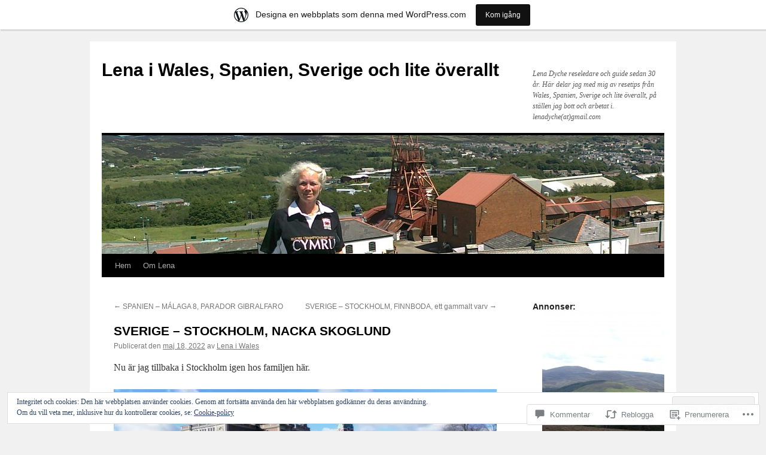

--- FILE ---
content_type: text/html; charset=UTF-8
request_url: https://lenaiwales.wordpress.com/2022/05/18/sverige-stockholm-nacka-skoglund/
body_size: 59622
content:
<!DOCTYPE html>
<html lang="sv-SE">
<head>
<meta charset="UTF-8" />
<title>
SVERIGE &#8211; STOCKHOLM, NACKA SKOGLUND | Lena i Wales, Spanien, Sverige och lite överallt</title>
<link rel="profile" href="https://gmpg.org/xfn/11" />
<link rel="stylesheet" type="text/css" media="all" href="https://s0.wp.com/wp-content/themes/pub/twentyten/style.css?m=1659017451i&amp;ver=20190507" />
<link rel="pingback" href="https://lenaiwales.wordpress.com/xmlrpc.php">
<meta name='robots' content='max-image-preview:large' />
<link rel='dns-prefetch' href='//s0.wp.com' />
<link rel='dns-prefetch' href='//widgets.wp.com' />
<link rel='dns-prefetch' href='//af.pubmine.com' />
<link rel="alternate" type="application/rss+xml" title="Lena i Wales, Spanien, Sverige och lite överallt &raquo; flöde" href="https://lenaiwales.wordpress.com/feed/" />
<link rel="alternate" type="application/rss+xml" title="Lena i Wales, Spanien, Sverige och lite överallt &raquo; kommentarsflöde" href="https://lenaiwales.wordpress.com/comments/feed/" />
<link rel="alternate" type="application/rss+xml" title="Lena i Wales, Spanien, Sverige och lite överallt &raquo; SVERIGE &#8211; STOCKHOLM, NACKA&nbsp;SKOGLUND kommentarsflöde" href="https://lenaiwales.wordpress.com/2022/05/18/sverige-stockholm-nacka-skoglund/feed/" />
	<script type="text/javascript">
		/* <![CDATA[ */
		function addLoadEvent(func) {
			var oldonload = window.onload;
			if (typeof window.onload != 'function') {
				window.onload = func;
			} else {
				window.onload = function () {
					oldonload();
					func();
				}
			}
		}
		/* ]]> */
	</script>
	<link crossorigin='anonymous' rel='stylesheet' id='all-css-0-1' href='/_static/??-eJx9jNsKAjEMBX/IGhel4oP4Ld1tKN2mF5qU4t+7K6J4wcdJzgz0oqacBJNAbKpQcz4xdG8dCgO25ZuDR0Wmg2AsZAQZWK6E24l5A78DM0oxU3gwcEsQs220uBXXhlUls3zQvyL5gK/unb7mI2X3FKKpAcUnp0ZTYZm+X1b5Es/DUQ/6sDvp/XwDuKdkPw==&cssminify=yes' type='text/css' media='all' />
<style id='wp-emoji-styles-inline-css'>

	img.wp-smiley, img.emoji {
		display: inline !important;
		border: none !important;
		box-shadow: none !important;
		height: 1em !important;
		width: 1em !important;
		margin: 0 0.07em !important;
		vertical-align: -0.1em !important;
		background: none !important;
		padding: 0 !important;
	}
/*# sourceURL=wp-emoji-styles-inline-css */
</style>
<link crossorigin='anonymous' rel='stylesheet' id='all-css-2-1' href='/wp-content/plugins/gutenberg-core/v22.2.0/build/styles/block-library/style.css?m=1764855221i&cssminify=yes' type='text/css' media='all' />
<style id='wp-block-library-inline-css'>
.has-text-align-justify {
	text-align:justify;
}
.has-text-align-justify{text-align:justify;}

/*# sourceURL=wp-block-library-inline-css */
</style><style id='wp-block-paragraph-inline-css'>
.is-small-text{font-size:.875em}.is-regular-text{font-size:1em}.is-large-text{font-size:2.25em}.is-larger-text{font-size:3em}.has-drop-cap:not(:focus):first-letter{float:left;font-size:8.4em;font-style:normal;font-weight:100;line-height:.68;margin:.05em .1em 0 0;text-transform:uppercase}body.rtl .has-drop-cap:not(:focus):first-letter{float:none;margin-left:.1em}p.has-drop-cap.has-background{overflow:hidden}:root :where(p.has-background){padding:1.25em 2.375em}:where(p.has-text-color:not(.has-link-color)) a{color:inherit}p.has-text-align-left[style*="writing-mode:vertical-lr"],p.has-text-align-right[style*="writing-mode:vertical-rl"]{rotate:180deg}
/*# sourceURL=/wp-content/plugins/gutenberg-core/v22.2.0/build/styles/block-library/paragraph/style.css */
</style>
<style id='wp-block-image-inline-css'>
.wp-block-image>a,.wp-block-image>figure>a{display:inline-block}.wp-block-image img{box-sizing:border-box;height:auto;max-width:100%;vertical-align:bottom}@media not (prefers-reduced-motion){.wp-block-image img.hide{visibility:hidden}.wp-block-image img.show{animation:show-content-image .4s}}.wp-block-image[style*=border-radius] img,.wp-block-image[style*=border-radius]>a{border-radius:inherit}.wp-block-image.has-custom-border img{box-sizing:border-box}.wp-block-image.aligncenter{text-align:center}.wp-block-image.alignfull>a,.wp-block-image.alignwide>a{width:100%}.wp-block-image.alignfull img,.wp-block-image.alignwide img{height:auto;width:100%}.wp-block-image .aligncenter,.wp-block-image .alignleft,.wp-block-image .alignright,.wp-block-image.aligncenter,.wp-block-image.alignleft,.wp-block-image.alignright{display:table}.wp-block-image .aligncenter>figcaption,.wp-block-image .alignleft>figcaption,.wp-block-image .alignright>figcaption,.wp-block-image.aligncenter>figcaption,.wp-block-image.alignleft>figcaption,.wp-block-image.alignright>figcaption{caption-side:bottom;display:table-caption}.wp-block-image .alignleft{float:left;margin:.5em 1em .5em 0}.wp-block-image .alignright{float:right;margin:.5em 0 .5em 1em}.wp-block-image .aligncenter{margin-left:auto;margin-right:auto}.wp-block-image :where(figcaption){margin-bottom:1em;margin-top:.5em}.wp-block-image.is-style-circle-mask img{border-radius:9999px}@supports ((-webkit-mask-image:none) or (mask-image:none)) or (-webkit-mask-image:none){.wp-block-image.is-style-circle-mask img{border-radius:0;-webkit-mask-image:url('data:image/svg+xml;utf8,<svg viewBox="0 0 100 100" xmlns="http://www.w3.org/2000/svg"><circle cx="50" cy="50" r="50"/></svg>');mask-image:url('data:image/svg+xml;utf8,<svg viewBox="0 0 100 100" xmlns="http://www.w3.org/2000/svg"><circle cx="50" cy="50" r="50"/></svg>');mask-mode:alpha;-webkit-mask-position:center;mask-position:center;-webkit-mask-repeat:no-repeat;mask-repeat:no-repeat;-webkit-mask-size:contain;mask-size:contain}}:root :where(.wp-block-image.is-style-rounded img,.wp-block-image .is-style-rounded img){border-radius:9999px}.wp-block-image figure{margin:0}.wp-lightbox-container{display:flex;flex-direction:column;position:relative}.wp-lightbox-container img{cursor:zoom-in}.wp-lightbox-container img:hover+button{opacity:1}.wp-lightbox-container button{align-items:center;backdrop-filter:blur(16px) saturate(180%);background-color:#5a5a5a40;border:none;border-radius:4px;cursor:zoom-in;display:flex;height:20px;justify-content:center;opacity:0;padding:0;position:absolute;right:16px;text-align:center;top:16px;width:20px;z-index:100}@media not (prefers-reduced-motion){.wp-lightbox-container button{transition:opacity .2s ease}}.wp-lightbox-container button:focus-visible{outline:3px auto #5a5a5a40;outline:3px auto -webkit-focus-ring-color;outline-offset:3px}.wp-lightbox-container button:hover{cursor:pointer;opacity:1}.wp-lightbox-container button:focus{opacity:1}.wp-lightbox-container button:focus,.wp-lightbox-container button:hover,.wp-lightbox-container button:not(:hover):not(:active):not(.has-background){background-color:#5a5a5a40;border:none}.wp-lightbox-overlay{box-sizing:border-box;cursor:zoom-out;height:100vh;left:0;overflow:hidden;position:fixed;top:0;visibility:hidden;width:100%;z-index:100000}.wp-lightbox-overlay .close-button{align-items:center;cursor:pointer;display:flex;justify-content:center;min-height:40px;min-width:40px;padding:0;position:absolute;right:calc(env(safe-area-inset-right) + 16px);top:calc(env(safe-area-inset-top) + 16px);z-index:5000000}.wp-lightbox-overlay .close-button:focus,.wp-lightbox-overlay .close-button:hover,.wp-lightbox-overlay .close-button:not(:hover):not(:active):not(.has-background){background:none;border:none}.wp-lightbox-overlay .lightbox-image-container{height:var(--wp--lightbox-container-height);left:50%;overflow:hidden;position:absolute;top:50%;transform:translate(-50%,-50%);transform-origin:top left;width:var(--wp--lightbox-container-width);z-index:9999999999}.wp-lightbox-overlay .wp-block-image{align-items:center;box-sizing:border-box;display:flex;height:100%;justify-content:center;margin:0;position:relative;transform-origin:0 0;width:100%;z-index:3000000}.wp-lightbox-overlay .wp-block-image img{height:var(--wp--lightbox-image-height);min-height:var(--wp--lightbox-image-height);min-width:var(--wp--lightbox-image-width);width:var(--wp--lightbox-image-width)}.wp-lightbox-overlay .wp-block-image figcaption{display:none}.wp-lightbox-overlay button{background:none;border:none}.wp-lightbox-overlay .scrim{background-color:#fff;height:100%;opacity:.9;position:absolute;width:100%;z-index:2000000}.wp-lightbox-overlay.active{visibility:visible}@media not (prefers-reduced-motion){.wp-lightbox-overlay.active{animation:turn-on-visibility .25s both}.wp-lightbox-overlay.active img{animation:turn-on-visibility .35s both}.wp-lightbox-overlay.show-closing-animation:not(.active){animation:turn-off-visibility .35s both}.wp-lightbox-overlay.show-closing-animation:not(.active) img{animation:turn-off-visibility .25s both}.wp-lightbox-overlay.zoom.active{animation:none;opacity:1;visibility:visible}.wp-lightbox-overlay.zoom.active .lightbox-image-container{animation:lightbox-zoom-in .4s}.wp-lightbox-overlay.zoom.active .lightbox-image-container img{animation:none}.wp-lightbox-overlay.zoom.active .scrim{animation:turn-on-visibility .4s forwards}.wp-lightbox-overlay.zoom.show-closing-animation:not(.active){animation:none}.wp-lightbox-overlay.zoom.show-closing-animation:not(.active) .lightbox-image-container{animation:lightbox-zoom-out .4s}.wp-lightbox-overlay.zoom.show-closing-animation:not(.active) .lightbox-image-container img{animation:none}.wp-lightbox-overlay.zoom.show-closing-animation:not(.active) .scrim{animation:turn-off-visibility .4s forwards}}@keyframes show-content-image{0%{visibility:hidden}99%{visibility:hidden}to{visibility:visible}}@keyframes turn-on-visibility{0%{opacity:0}to{opacity:1}}@keyframes turn-off-visibility{0%{opacity:1;visibility:visible}99%{opacity:0;visibility:visible}to{opacity:0;visibility:hidden}}@keyframes lightbox-zoom-in{0%{transform:translate(calc((-100vw + var(--wp--lightbox-scrollbar-width))/2 + var(--wp--lightbox-initial-left-position)),calc(-50vh + var(--wp--lightbox-initial-top-position))) scale(var(--wp--lightbox-scale))}to{transform:translate(-50%,-50%) scale(1)}}@keyframes lightbox-zoom-out{0%{transform:translate(-50%,-50%) scale(1);visibility:visible}99%{visibility:visible}to{transform:translate(calc((-100vw + var(--wp--lightbox-scrollbar-width))/2 + var(--wp--lightbox-initial-left-position)),calc(-50vh + var(--wp--lightbox-initial-top-position))) scale(var(--wp--lightbox-scale));visibility:hidden}}
/*# sourceURL=/wp-content/plugins/gutenberg-core/v22.2.0/build/styles/block-library/image/style.css */
</style>
<style id='wp-block-image-theme-inline-css'>
:root :where(.wp-block-image figcaption){color:#555;font-size:13px;text-align:center}.is-dark-theme :root :where(.wp-block-image figcaption){color:#ffffffa6}.wp-block-image{margin:0 0 1em}
/*# sourceURL=/wp-content/plugins/gutenberg-core/v22.2.0/build/styles/block-library/image/theme.css */
</style>
<style id='global-styles-inline-css'>
:root{--wp--preset--aspect-ratio--square: 1;--wp--preset--aspect-ratio--4-3: 4/3;--wp--preset--aspect-ratio--3-4: 3/4;--wp--preset--aspect-ratio--3-2: 3/2;--wp--preset--aspect-ratio--2-3: 2/3;--wp--preset--aspect-ratio--16-9: 16/9;--wp--preset--aspect-ratio--9-16: 9/16;--wp--preset--color--black: #000;--wp--preset--color--cyan-bluish-gray: #abb8c3;--wp--preset--color--white: #fff;--wp--preset--color--pale-pink: #f78da7;--wp--preset--color--vivid-red: #cf2e2e;--wp--preset--color--luminous-vivid-orange: #ff6900;--wp--preset--color--luminous-vivid-amber: #fcb900;--wp--preset--color--light-green-cyan: #7bdcb5;--wp--preset--color--vivid-green-cyan: #00d084;--wp--preset--color--pale-cyan-blue: #8ed1fc;--wp--preset--color--vivid-cyan-blue: #0693e3;--wp--preset--color--vivid-purple: #9b51e0;--wp--preset--color--blue: #0066cc;--wp--preset--color--medium-gray: #666;--wp--preset--color--light-gray: #f1f1f1;--wp--preset--gradient--vivid-cyan-blue-to-vivid-purple: linear-gradient(135deg,rgb(6,147,227) 0%,rgb(155,81,224) 100%);--wp--preset--gradient--light-green-cyan-to-vivid-green-cyan: linear-gradient(135deg,rgb(122,220,180) 0%,rgb(0,208,130) 100%);--wp--preset--gradient--luminous-vivid-amber-to-luminous-vivid-orange: linear-gradient(135deg,rgb(252,185,0) 0%,rgb(255,105,0) 100%);--wp--preset--gradient--luminous-vivid-orange-to-vivid-red: linear-gradient(135deg,rgb(255,105,0) 0%,rgb(207,46,46) 100%);--wp--preset--gradient--very-light-gray-to-cyan-bluish-gray: linear-gradient(135deg,rgb(238,238,238) 0%,rgb(169,184,195) 100%);--wp--preset--gradient--cool-to-warm-spectrum: linear-gradient(135deg,rgb(74,234,220) 0%,rgb(151,120,209) 20%,rgb(207,42,186) 40%,rgb(238,44,130) 60%,rgb(251,105,98) 80%,rgb(254,248,76) 100%);--wp--preset--gradient--blush-light-purple: linear-gradient(135deg,rgb(255,206,236) 0%,rgb(152,150,240) 100%);--wp--preset--gradient--blush-bordeaux: linear-gradient(135deg,rgb(254,205,165) 0%,rgb(254,45,45) 50%,rgb(107,0,62) 100%);--wp--preset--gradient--luminous-dusk: linear-gradient(135deg,rgb(255,203,112) 0%,rgb(199,81,192) 50%,rgb(65,88,208) 100%);--wp--preset--gradient--pale-ocean: linear-gradient(135deg,rgb(255,245,203) 0%,rgb(182,227,212) 50%,rgb(51,167,181) 100%);--wp--preset--gradient--electric-grass: linear-gradient(135deg,rgb(202,248,128) 0%,rgb(113,206,126) 100%);--wp--preset--gradient--midnight: linear-gradient(135deg,rgb(2,3,129) 0%,rgb(40,116,252) 100%);--wp--preset--font-size--small: 13px;--wp--preset--font-size--medium: 20px;--wp--preset--font-size--large: 36px;--wp--preset--font-size--x-large: 42px;--wp--preset--font-family--albert-sans: 'Albert Sans', sans-serif;--wp--preset--font-family--alegreya: Alegreya, serif;--wp--preset--font-family--arvo: Arvo, serif;--wp--preset--font-family--bodoni-moda: 'Bodoni Moda', serif;--wp--preset--font-family--bricolage-grotesque: 'Bricolage Grotesque', sans-serif;--wp--preset--font-family--cabin: Cabin, sans-serif;--wp--preset--font-family--chivo: Chivo, sans-serif;--wp--preset--font-family--commissioner: Commissioner, sans-serif;--wp--preset--font-family--cormorant: Cormorant, serif;--wp--preset--font-family--courier-prime: 'Courier Prime', monospace;--wp--preset--font-family--crimson-pro: 'Crimson Pro', serif;--wp--preset--font-family--dm-mono: 'DM Mono', monospace;--wp--preset--font-family--dm-sans: 'DM Sans', sans-serif;--wp--preset--font-family--dm-serif-display: 'DM Serif Display', serif;--wp--preset--font-family--domine: Domine, serif;--wp--preset--font-family--eb-garamond: 'EB Garamond', serif;--wp--preset--font-family--epilogue: Epilogue, sans-serif;--wp--preset--font-family--fahkwang: Fahkwang, sans-serif;--wp--preset--font-family--figtree: Figtree, sans-serif;--wp--preset--font-family--fira-sans: 'Fira Sans', sans-serif;--wp--preset--font-family--fjalla-one: 'Fjalla One', sans-serif;--wp--preset--font-family--fraunces: Fraunces, serif;--wp--preset--font-family--gabarito: Gabarito, system-ui;--wp--preset--font-family--ibm-plex-mono: 'IBM Plex Mono', monospace;--wp--preset--font-family--ibm-plex-sans: 'IBM Plex Sans', sans-serif;--wp--preset--font-family--ibarra-real-nova: 'Ibarra Real Nova', serif;--wp--preset--font-family--instrument-serif: 'Instrument Serif', serif;--wp--preset--font-family--inter: Inter, sans-serif;--wp--preset--font-family--josefin-sans: 'Josefin Sans', sans-serif;--wp--preset--font-family--jost: Jost, sans-serif;--wp--preset--font-family--libre-baskerville: 'Libre Baskerville', serif;--wp--preset--font-family--libre-franklin: 'Libre Franklin', sans-serif;--wp--preset--font-family--literata: Literata, serif;--wp--preset--font-family--lora: Lora, serif;--wp--preset--font-family--merriweather: Merriweather, serif;--wp--preset--font-family--montserrat: Montserrat, sans-serif;--wp--preset--font-family--newsreader: Newsreader, serif;--wp--preset--font-family--noto-sans-mono: 'Noto Sans Mono', sans-serif;--wp--preset--font-family--nunito: Nunito, sans-serif;--wp--preset--font-family--open-sans: 'Open Sans', sans-serif;--wp--preset--font-family--overpass: Overpass, sans-serif;--wp--preset--font-family--pt-serif: 'PT Serif', serif;--wp--preset--font-family--petrona: Petrona, serif;--wp--preset--font-family--piazzolla: Piazzolla, serif;--wp--preset--font-family--playfair-display: 'Playfair Display', serif;--wp--preset--font-family--plus-jakarta-sans: 'Plus Jakarta Sans', sans-serif;--wp--preset--font-family--poppins: Poppins, sans-serif;--wp--preset--font-family--raleway: Raleway, sans-serif;--wp--preset--font-family--roboto: Roboto, sans-serif;--wp--preset--font-family--roboto-slab: 'Roboto Slab', serif;--wp--preset--font-family--rubik: Rubik, sans-serif;--wp--preset--font-family--rufina: Rufina, serif;--wp--preset--font-family--sora: Sora, sans-serif;--wp--preset--font-family--source-sans-3: 'Source Sans 3', sans-serif;--wp--preset--font-family--source-serif-4: 'Source Serif 4', serif;--wp--preset--font-family--space-mono: 'Space Mono', monospace;--wp--preset--font-family--syne: Syne, sans-serif;--wp--preset--font-family--texturina: Texturina, serif;--wp--preset--font-family--urbanist: Urbanist, sans-serif;--wp--preset--font-family--work-sans: 'Work Sans', sans-serif;--wp--preset--spacing--20: 0.44rem;--wp--preset--spacing--30: 0.67rem;--wp--preset--spacing--40: 1rem;--wp--preset--spacing--50: 1.5rem;--wp--preset--spacing--60: 2.25rem;--wp--preset--spacing--70: 3.38rem;--wp--preset--spacing--80: 5.06rem;--wp--preset--shadow--natural: 6px 6px 9px rgba(0, 0, 0, 0.2);--wp--preset--shadow--deep: 12px 12px 50px rgba(0, 0, 0, 0.4);--wp--preset--shadow--sharp: 6px 6px 0px rgba(0, 0, 0, 0.2);--wp--preset--shadow--outlined: 6px 6px 0px -3px rgb(255, 255, 255), 6px 6px rgb(0, 0, 0);--wp--preset--shadow--crisp: 6px 6px 0px rgb(0, 0, 0);}:where(.is-layout-flex){gap: 0.5em;}:where(.is-layout-grid){gap: 0.5em;}body .is-layout-flex{display: flex;}.is-layout-flex{flex-wrap: wrap;align-items: center;}.is-layout-flex > :is(*, div){margin: 0;}body .is-layout-grid{display: grid;}.is-layout-grid > :is(*, div){margin: 0;}:where(.wp-block-columns.is-layout-flex){gap: 2em;}:where(.wp-block-columns.is-layout-grid){gap: 2em;}:where(.wp-block-post-template.is-layout-flex){gap: 1.25em;}:where(.wp-block-post-template.is-layout-grid){gap: 1.25em;}.has-black-color{color: var(--wp--preset--color--black) !important;}.has-cyan-bluish-gray-color{color: var(--wp--preset--color--cyan-bluish-gray) !important;}.has-white-color{color: var(--wp--preset--color--white) !important;}.has-pale-pink-color{color: var(--wp--preset--color--pale-pink) !important;}.has-vivid-red-color{color: var(--wp--preset--color--vivid-red) !important;}.has-luminous-vivid-orange-color{color: var(--wp--preset--color--luminous-vivid-orange) !important;}.has-luminous-vivid-amber-color{color: var(--wp--preset--color--luminous-vivid-amber) !important;}.has-light-green-cyan-color{color: var(--wp--preset--color--light-green-cyan) !important;}.has-vivid-green-cyan-color{color: var(--wp--preset--color--vivid-green-cyan) !important;}.has-pale-cyan-blue-color{color: var(--wp--preset--color--pale-cyan-blue) !important;}.has-vivid-cyan-blue-color{color: var(--wp--preset--color--vivid-cyan-blue) !important;}.has-vivid-purple-color{color: var(--wp--preset--color--vivid-purple) !important;}.has-black-background-color{background-color: var(--wp--preset--color--black) !important;}.has-cyan-bluish-gray-background-color{background-color: var(--wp--preset--color--cyan-bluish-gray) !important;}.has-white-background-color{background-color: var(--wp--preset--color--white) !important;}.has-pale-pink-background-color{background-color: var(--wp--preset--color--pale-pink) !important;}.has-vivid-red-background-color{background-color: var(--wp--preset--color--vivid-red) !important;}.has-luminous-vivid-orange-background-color{background-color: var(--wp--preset--color--luminous-vivid-orange) !important;}.has-luminous-vivid-amber-background-color{background-color: var(--wp--preset--color--luminous-vivid-amber) !important;}.has-light-green-cyan-background-color{background-color: var(--wp--preset--color--light-green-cyan) !important;}.has-vivid-green-cyan-background-color{background-color: var(--wp--preset--color--vivid-green-cyan) !important;}.has-pale-cyan-blue-background-color{background-color: var(--wp--preset--color--pale-cyan-blue) !important;}.has-vivid-cyan-blue-background-color{background-color: var(--wp--preset--color--vivid-cyan-blue) !important;}.has-vivid-purple-background-color{background-color: var(--wp--preset--color--vivid-purple) !important;}.has-black-border-color{border-color: var(--wp--preset--color--black) !important;}.has-cyan-bluish-gray-border-color{border-color: var(--wp--preset--color--cyan-bluish-gray) !important;}.has-white-border-color{border-color: var(--wp--preset--color--white) !important;}.has-pale-pink-border-color{border-color: var(--wp--preset--color--pale-pink) !important;}.has-vivid-red-border-color{border-color: var(--wp--preset--color--vivid-red) !important;}.has-luminous-vivid-orange-border-color{border-color: var(--wp--preset--color--luminous-vivid-orange) !important;}.has-luminous-vivid-amber-border-color{border-color: var(--wp--preset--color--luminous-vivid-amber) !important;}.has-light-green-cyan-border-color{border-color: var(--wp--preset--color--light-green-cyan) !important;}.has-vivid-green-cyan-border-color{border-color: var(--wp--preset--color--vivid-green-cyan) !important;}.has-pale-cyan-blue-border-color{border-color: var(--wp--preset--color--pale-cyan-blue) !important;}.has-vivid-cyan-blue-border-color{border-color: var(--wp--preset--color--vivid-cyan-blue) !important;}.has-vivid-purple-border-color{border-color: var(--wp--preset--color--vivid-purple) !important;}.has-vivid-cyan-blue-to-vivid-purple-gradient-background{background: var(--wp--preset--gradient--vivid-cyan-blue-to-vivid-purple) !important;}.has-light-green-cyan-to-vivid-green-cyan-gradient-background{background: var(--wp--preset--gradient--light-green-cyan-to-vivid-green-cyan) !important;}.has-luminous-vivid-amber-to-luminous-vivid-orange-gradient-background{background: var(--wp--preset--gradient--luminous-vivid-amber-to-luminous-vivid-orange) !important;}.has-luminous-vivid-orange-to-vivid-red-gradient-background{background: var(--wp--preset--gradient--luminous-vivid-orange-to-vivid-red) !important;}.has-very-light-gray-to-cyan-bluish-gray-gradient-background{background: var(--wp--preset--gradient--very-light-gray-to-cyan-bluish-gray) !important;}.has-cool-to-warm-spectrum-gradient-background{background: var(--wp--preset--gradient--cool-to-warm-spectrum) !important;}.has-blush-light-purple-gradient-background{background: var(--wp--preset--gradient--blush-light-purple) !important;}.has-blush-bordeaux-gradient-background{background: var(--wp--preset--gradient--blush-bordeaux) !important;}.has-luminous-dusk-gradient-background{background: var(--wp--preset--gradient--luminous-dusk) !important;}.has-pale-ocean-gradient-background{background: var(--wp--preset--gradient--pale-ocean) !important;}.has-electric-grass-gradient-background{background: var(--wp--preset--gradient--electric-grass) !important;}.has-midnight-gradient-background{background: var(--wp--preset--gradient--midnight) !important;}.has-small-font-size{font-size: var(--wp--preset--font-size--small) !important;}.has-medium-font-size{font-size: var(--wp--preset--font-size--medium) !important;}.has-large-font-size{font-size: var(--wp--preset--font-size--large) !important;}.has-x-large-font-size{font-size: var(--wp--preset--font-size--x-large) !important;}.has-albert-sans-font-family{font-family: var(--wp--preset--font-family--albert-sans) !important;}.has-alegreya-font-family{font-family: var(--wp--preset--font-family--alegreya) !important;}.has-arvo-font-family{font-family: var(--wp--preset--font-family--arvo) !important;}.has-bodoni-moda-font-family{font-family: var(--wp--preset--font-family--bodoni-moda) !important;}.has-bricolage-grotesque-font-family{font-family: var(--wp--preset--font-family--bricolage-grotesque) !important;}.has-cabin-font-family{font-family: var(--wp--preset--font-family--cabin) !important;}.has-chivo-font-family{font-family: var(--wp--preset--font-family--chivo) !important;}.has-commissioner-font-family{font-family: var(--wp--preset--font-family--commissioner) !important;}.has-cormorant-font-family{font-family: var(--wp--preset--font-family--cormorant) !important;}.has-courier-prime-font-family{font-family: var(--wp--preset--font-family--courier-prime) !important;}.has-crimson-pro-font-family{font-family: var(--wp--preset--font-family--crimson-pro) !important;}.has-dm-mono-font-family{font-family: var(--wp--preset--font-family--dm-mono) !important;}.has-dm-sans-font-family{font-family: var(--wp--preset--font-family--dm-sans) !important;}.has-dm-serif-display-font-family{font-family: var(--wp--preset--font-family--dm-serif-display) !important;}.has-domine-font-family{font-family: var(--wp--preset--font-family--domine) !important;}.has-eb-garamond-font-family{font-family: var(--wp--preset--font-family--eb-garamond) !important;}.has-epilogue-font-family{font-family: var(--wp--preset--font-family--epilogue) !important;}.has-fahkwang-font-family{font-family: var(--wp--preset--font-family--fahkwang) !important;}.has-figtree-font-family{font-family: var(--wp--preset--font-family--figtree) !important;}.has-fira-sans-font-family{font-family: var(--wp--preset--font-family--fira-sans) !important;}.has-fjalla-one-font-family{font-family: var(--wp--preset--font-family--fjalla-one) !important;}.has-fraunces-font-family{font-family: var(--wp--preset--font-family--fraunces) !important;}.has-gabarito-font-family{font-family: var(--wp--preset--font-family--gabarito) !important;}.has-ibm-plex-mono-font-family{font-family: var(--wp--preset--font-family--ibm-plex-mono) !important;}.has-ibm-plex-sans-font-family{font-family: var(--wp--preset--font-family--ibm-plex-sans) !important;}.has-ibarra-real-nova-font-family{font-family: var(--wp--preset--font-family--ibarra-real-nova) !important;}.has-instrument-serif-font-family{font-family: var(--wp--preset--font-family--instrument-serif) !important;}.has-inter-font-family{font-family: var(--wp--preset--font-family--inter) !important;}.has-josefin-sans-font-family{font-family: var(--wp--preset--font-family--josefin-sans) !important;}.has-jost-font-family{font-family: var(--wp--preset--font-family--jost) !important;}.has-libre-baskerville-font-family{font-family: var(--wp--preset--font-family--libre-baskerville) !important;}.has-libre-franklin-font-family{font-family: var(--wp--preset--font-family--libre-franklin) !important;}.has-literata-font-family{font-family: var(--wp--preset--font-family--literata) !important;}.has-lora-font-family{font-family: var(--wp--preset--font-family--lora) !important;}.has-merriweather-font-family{font-family: var(--wp--preset--font-family--merriweather) !important;}.has-montserrat-font-family{font-family: var(--wp--preset--font-family--montserrat) !important;}.has-newsreader-font-family{font-family: var(--wp--preset--font-family--newsreader) !important;}.has-noto-sans-mono-font-family{font-family: var(--wp--preset--font-family--noto-sans-mono) !important;}.has-nunito-font-family{font-family: var(--wp--preset--font-family--nunito) !important;}.has-open-sans-font-family{font-family: var(--wp--preset--font-family--open-sans) !important;}.has-overpass-font-family{font-family: var(--wp--preset--font-family--overpass) !important;}.has-pt-serif-font-family{font-family: var(--wp--preset--font-family--pt-serif) !important;}.has-petrona-font-family{font-family: var(--wp--preset--font-family--petrona) !important;}.has-piazzolla-font-family{font-family: var(--wp--preset--font-family--piazzolla) !important;}.has-playfair-display-font-family{font-family: var(--wp--preset--font-family--playfair-display) !important;}.has-plus-jakarta-sans-font-family{font-family: var(--wp--preset--font-family--plus-jakarta-sans) !important;}.has-poppins-font-family{font-family: var(--wp--preset--font-family--poppins) !important;}.has-raleway-font-family{font-family: var(--wp--preset--font-family--raleway) !important;}.has-roboto-font-family{font-family: var(--wp--preset--font-family--roboto) !important;}.has-roboto-slab-font-family{font-family: var(--wp--preset--font-family--roboto-slab) !important;}.has-rubik-font-family{font-family: var(--wp--preset--font-family--rubik) !important;}.has-rufina-font-family{font-family: var(--wp--preset--font-family--rufina) !important;}.has-sora-font-family{font-family: var(--wp--preset--font-family--sora) !important;}.has-source-sans-3-font-family{font-family: var(--wp--preset--font-family--source-sans-3) !important;}.has-source-serif-4-font-family{font-family: var(--wp--preset--font-family--source-serif-4) !important;}.has-space-mono-font-family{font-family: var(--wp--preset--font-family--space-mono) !important;}.has-syne-font-family{font-family: var(--wp--preset--font-family--syne) !important;}.has-texturina-font-family{font-family: var(--wp--preset--font-family--texturina) !important;}.has-urbanist-font-family{font-family: var(--wp--preset--font-family--urbanist) !important;}.has-work-sans-font-family{font-family: var(--wp--preset--font-family--work-sans) !important;}
/*# sourceURL=global-styles-inline-css */
</style>

<style id='classic-theme-styles-inline-css'>
/*! This file is auto-generated */
.wp-block-button__link{color:#fff;background-color:#32373c;border-radius:9999px;box-shadow:none;text-decoration:none;padding:calc(.667em + 2px) calc(1.333em + 2px);font-size:1.125em}.wp-block-file__button{background:#32373c;color:#fff;text-decoration:none}
/*# sourceURL=/wp-includes/css/classic-themes.min.css */
</style>
<link crossorigin='anonymous' rel='stylesheet' id='all-css-4-1' href='/_static/??-eJx9j11uAjEMhC9Ur7VoofBQ9ShVfiwaiJModpb29mSFaBFI+xIl4/lmHLwUcDkpJcUS2zEkQZdtzO4suBnG/TCCBC6RoNI8TOiD6J8DRH8jDU7kDR+CuMF/VqWuczG6OJh8MBSJu20NuwR/JO243O+g9LOOlF4D1pZKItBPDo1Bv3uXrHEn0mLcGbp0i7gNUFq6z75mSj5XNE0zG9XgXiiU6tC2ED3OVG1v7uLyS3l+L7t88sf4vttvpsM0bU9XQOeRLw==&cssminify=yes' type='text/css' media='all' />
<link rel='stylesheet' id='verbum-gutenberg-css-css' href='https://widgets.wp.com/verbum-block-editor/block-editor.css?ver=1738686361' media='all' />
<link crossorigin='anonymous' rel='stylesheet' id='all-css-6-1' href='/_static/??-eJyFjsEOwjAMQ3+IECaxiR0Q37JVoRTaplpSVfv7hRsTEtxsy88ytgKOs1JW1AclEix1Rm0WrJbiHNm95OhEDvivK7pGglYcpy8gVSix+pAFF7JRb9KjtT7sL8gTg12ZNHDeGbjHKSxv9Jau3dCdzv3YX8bnBqh7UWU=&cssminify=yes' type='text/css' media='all' />
<style id='jetpack-global-styles-frontend-style-inline-css'>
:root { --font-headings: unset; --font-base: unset; --font-headings-default: -apple-system,BlinkMacSystemFont,"Segoe UI",Roboto,Oxygen-Sans,Ubuntu,Cantarell,"Helvetica Neue",sans-serif; --font-base-default: -apple-system,BlinkMacSystemFont,"Segoe UI",Roboto,Oxygen-Sans,Ubuntu,Cantarell,"Helvetica Neue",sans-serif;}
/*# sourceURL=jetpack-global-styles-frontend-style-inline-css */
</style>
<link crossorigin='anonymous' rel='stylesheet' id='all-css-8-1' href='/_static/??-eJyNjcsKAjEMRX/IGtQZBxfip0hMS9sxTYppGfx7H7gRN+7ugcs5sFRHKi1Ig9Jd5R6zGMyhVaTrh8G6QFHfORhYwlvw6P39PbPENZmt4G/ROQuBKWVkxxrVvuBH1lIoz2waILJekF+HUzlupnG3nQ77YZwfuRJIaQ==&cssminify=yes' type='text/css' media='all' />
<script type="text/javascript" id="jetpack_related-posts-js-extra">
/* <![CDATA[ */
var related_posts_js_options = {"post_heading":"h4"};
//# sourceURL=jetpack_related-posts-js-extra
/* ]]> */
</script>
<script type="text/javascript" id="wpcom-actionbar-placeholder-js-extra">
/* <![CDATA[ */
var actionbardata = {"siteID":"47563679","postID":"29254","siteURL":"https://lenaiwales.wordpress.com","xhrURL":"https://lenaiwales.wordpress.com/wp-admin/admin-ajax.php","nonce":"40de9bb5a6","isLoggedIn":"","statusMessage":"","subsEmailDefault":"instantly","proxyScriptUrl":"https://s0.wp.com/wp-content/js/wpcom-proxy-request.js?m=1513050504i&amp;ver=20211021","shortlink":"https://wp.me/p3dzu7-7BQ","i18n":{"followedText":"Nya inl\u00e4gg fr\u00e5n denna webbplats kommer nu visas i din \u003Ca href=\"https://wordpress.com/reader\"\u003EL\u00e4sare\u003C/a\u003E","foldBar":"Minimera detta f\u00e4lt","unfoldBar":"Expandera detta f\u00e4lt","shortLinkCopied":"Kortl\u00e4nk kopierad till urklipp."}};
//# sourceURL=wpcom-actionbar-placeholder-js-extra
/* ]]> */
</script>
<script type="text/javascript" id="jetpack-mu-wpcom-settings-js-before">
/* <![CDATA[ */
var JETPACK_MU_WPCOM_SETTINGS = {"assetsUrl":"https://s0.wp.com/wp-content/mu-plugins/jetpack-mu-wpcom-plugin/sun/jetpack_vendor/automattic/jetpack-mu-wpcom/src/build/"};
//# sourceURL=jetpack-mu-wpcom-settings-js-before
/* ]]> */
</script>
<script crossorigin='anonymous' type='text/javascript'  src='/_static/??-eJxdjd0KAiEQhV+o2clg2b2JHiVcFdF0HBxt6+3bhYjq6vBx/nBlMIWao4a5A6fuAwlG11ib25tROuE1kMGlh2SxuqSbs8BFmvzSkAMNUQ74tRu3TGrAtTye/96Siv+8rqVabQVM0iJO9qLJjPfTLkCFwFuu28Qln9U0jkelpnmOL35BR9g='></script>
<script type="text/javascript" id="rlt-proxy-js-after">
/* <![CDATA[ */
	rltInitialize( {"token":null,"iframeOrigins":["https:\/\/widgets.wp.com"]} );
//# sourceURL=rlt-proxy-js-after
/* ]]> */
</script>
<link rel="EditURI" type="application/rsd+xml" title="RSD" href="https://lenaiwales.wordpress.com/xmlrpc.php?rsd" />
<meta name="generator" content="WordPress.com" />
<link rel="canonical" href="https://lenaiwales.wordpress.com/2022/05/18/sverige-stockholm-nacka-skoglund/" />
<link rel='shortlink' href='https://wp.me/p3dzu7-7BQ' />
<link rel="alternate" type="application/json+oembed" href="https://public-api.wordpress.com/oembed/?format=json&amp;url=https%3A%2F%2Flenaiwales.wordpress.com%2F2022%2F05%2F18%2Fsverige-stockholm-nacka-skoglund%2F&amp;for=wpcom-auto-discovery" /><link rel="alternate" type="application/xml+oembed" href="https://public-api.wordpress.com/oembed/?format=xml&amp;url=https%3A%2F%2Flenaiwales.wordpress.com%2F2022%2F05%2F18%2Fsverige-stockholm-nacka-skoglund%2F&amp;for=wpcom-auto-discovery" />
<!-- Jetpack Open Graph Tags -->
<meta property="og:type" content="article" />
<meta property="og:title" content="SVERIGE &#8211; STOCKHOLM, NACKA SKOGLUND" />
<meta property="og:url" content="https://lenaiwales.wordpress.com/2022/05/18/sverige-stockholm-nacka-skoglund/" />
<meta property="og:description" content="Nu är jag tillbaka i Stockholm igen hos familjen här. Var var jag då förra veckan? Jo, i Skottland. Lite överraskande, kanske. Det var längesedan jag var ute som reseledare och även i Skottland. Ja…" />
<meta property="article:published_time" content="2022-05-18T04:00:00+00:00" />
<meta property="article:modified_time" content="2022-05-17T08:32:20+00:00" />
<meta property="og:site_name" content="Lena i Wales, Spanien, Sverige och lite överallt" />
<meta property="og:image" content="https://lenaiwales.wordpress.com/wp-content/uploads/2022/03/img_20220303_132046.jpg" />
<meta property="og:image:width" content="900" />
<meta property="og:image:height" content="450" />
<meta property="og:image:alt" content="" />
<meta property="og:locale" content="sv_SE" />
<meta property="fb:app_id" content="249643311490" />
<meta property="article:publisher" content="https://www.facebook.com/WordPresscom" />
<meta name="twitter:text:title" content="SVERIGE &#8211; STOCKHOLM, NACKA&nbsp;SKOGLUND" />
<meta name="twitter:image" content="https://lenaiwales.wordpress.com/wp-content/uploads/2022/03/img_20220303_132046.jpg?w=640" />
<meta name="twitter:card" content="summary_large_image" />

<!-- End Jetpack Open Graph Tags -->
<link rel="shortcut icon" type="image/x-icon" href="https://s0.wp.com/i/favicon.ico?m=1713425267i" sizes="16x16 24x24 32x32 48x48" />
<link rel="icon" type="image/x-icon" href="https://s0.wp.com/i/favicon.ico?m=1713425267i" sizes="16x16 24x24 32x32 48x48" />
<link rel="apple-touch-icon" href="https://s0.wp.com/i/webclip.png?m=1713868326i" />
<link rel='openid.server' href='https://lenaiwales.wordpress.com/?openidserver=1' />
<link rel='openid.delegate' href='https://lenaiwales.wordpress.com/' />
<link rel="search" type="application/opensearchdescription+xml" href="https://lenaiwales.wordpress.com/osd.xml" title="Lena i Wales, Spanien, Sverige och lite överallt" />
<link rel="search" type="application/opensearchdescription+xml" href="https://s1.wp.com/opensearch.xml" title="WordPress.com" />
		<style type="text/css">
			.recentcomments a {
				display: inline !important;
				padding: 0 !important;
				margin: 0 !important;
			}

			table.recentcommentsavatartop img.avatar, table.recentcommentsavatarend img.avatar {
				border: 0px;
				margin: 0;
			}

			table.recentcommentsavatartop a, table.recentcommentsavatarend a {
				border: 0px !important;
				background-color: transparent !important;
			}

			td.recentcommentsavatarend, td.recentcommentsavatartop {
				padding: 0px 0px 1px 0px;
				margin: 0px;
			}

			td.recentcommentstextend {
				border: none !important;
				padding: 0px 0px 2px 10px;
			}

			.rtl td.recentcommentstextend {
				padding: 0px 10px 2px 0px;
			}

			td.recentcommentstexttop {
				border: none;
				padding: 0px 0px 0px 10px;
			}

			.rtl td.recentcommentstexttop {
				padding: 0px 10px 0px 0px;
			}
		</style>
		<meta name="description" content="Nu är jag tillbaka i Stockholm igen hos familjen här. Var var jag då förra veckan? Jo, i Skottland. Lite överraskande, kanske. Det var längesedan jag var ute som reseledare och även i Skottland. Jag har tidigare skrivit massor om Skottland och dessa inlägg finns på bloggen under kategorier Skottland. Stockholm, Nacka Skoglund Lennart Skoglund&hellip;" />
<script type="text/javascript">
/* <![CDATA[ */
var wa_client = {}; wa_client.cmd = []; wa_client.config = { 'blog_id': 47563679, 'blog_language': 'sv', 'is_wordads': false, 'hosting_type': 0, 'afp_account_id': 'pub-8364237135105964', 'afp_host_id': 5038568878849053, 'theme': 'pub/twentyten', '_': { 'title': 'Annons', 'privacy_settings': 'Integritetsinställningar' }, 'formats': [ 'inline', 'belowpost', 'bottom_sticky', 'sidebar_sticky_right', 'sidebar', 'gutenberg_rectangle', 'gutenberg_leaderboard', 'gutenberg_mobile_leaderboard', 'gutenberg_skyscraper' ] };
/* ]]> */
</script>
		<script type="text/javascript">

			window.doNotSellCallback = function() {

				var linkElements = [
					'a[href="https://wordpress.com/?ref=footer_blog"]',
					'a[href="https://wordpress.com/?ref=footer_website"]',
					'a[href="https://wordpress.com/?ref=vertical_footer"]',
					'a[href^="https://wordpress.com/?ref=footer_segment_"]',
				].join(',');

				var dnsLink = document.createElement( 'a' );
				dnsLink.href = 'https://wordpress.com/sv/advertising-program-optout/';
				dnsLink.classList.add( 'do-not-sell-link' );
				dnsLink.rel = 'nofollow';
				dnsLink.style.marginLeft = '0.5em';
				dnsLink.textContent = 'Sälj eller dela inte min personliga information';

				var creditLinks = document.querySelectorAll( linkElements );

				if ( 0 === creditLinks.length ) {
					return false;
				}

				Array.prototype.forEach.call( creditLinks, function( el ) {
					el.insertAdjacentElement( 'afterend', dnsLink );
				});

				return true;
			};

		</script>
		<script type="text/javascript">
	window.google_analytics_uacct = "UA-52447-2";
</script>

<script type="text/javascript">
	var _gaq = _gaq || [];
	_gaq.push(['_setAccount', 'UA-52447-2']);
	_gaq.push(['_gat._anonymizeIp']);
	_gaq.push(['_setDomainName', 'wordpress.com']);
	_gaq.push(['_initData']);
	_gaq.push(['_trackPageview']);

	(function() {
		var ga = document.createElement('script'); ga.type = 'text/javascript'; ga.async = true;
		ga.src = ('https:' == document.location.protocol ? 'https://ssl' : 'http://www') + '.google-analytics.com/ga.js';
		(document.getElementsByTagName('head')[0] || document.getElementsByTagName('body')[0]).appendChild(ga);
	})();
</script>
<link crossorigin='anonymous' rel='stylesheet' id='all-css-0-3' href='/_static/??-eJyNjM0KgzAQBl9I/ag/lR6KjyK6LhJNNsHN4uuXQuvZ4wzD4EwlRcksGcHK5G11otg4p4n2H0NNMDohzD7SrtDTJT4qUi1wexDiYp4VNB3RlP3V/MX3N4T3o++aun892277AK5vOq4=&cssminify=yes' type='text/css' media='all' />
</head>

<body class="wp-singular post-template-default single single-post postid-29254 single-format-standard custom-background wp-theme-pubtwentyten customizer-styles-applied single-author jetpack-reblog-enabled has-marketing-bar has-marketing-bar-theme-twenty-ten">
<div id="wrapper" class="hfeed">
	<div id="header">
		<div id="masthead">
			<div id="branding" role="banner">
								<div id="site-title">
					<span>
						<a href="https://lenaiwales.wordpress.com/" title="Lena i Wales, Spanien, Sverige och lite överallt" rel="home">Lena i Wales, Spanien, Sverige och lite överallt</a>
					</span>
				</div>
				<div id="site-description">Lena Dyche reseledare och guide sedan 30 år. Här delar jag med mig av resetips från Wales, Spanien, Sverige och lite överallt, på ställen jag bott och arbetat i. lenadyche(at)gmail.com</div>

									<a class="home-link" href="https://lenaiwales.wordpress.com/" title="Lena i Wales, Spanien, Sverige och lite överallt" rel="home">
						<img src="https://lenaiwales.wordpress.com/wp-content/uploads/2013/02/cropped-photo0281.jpg" width="940" height="198" alt="" />
					</a>
								</div><!-- #branding -->

			<div id="access" role="navigation">
								<div class="skip-link screen-reader-text"><a href="#content" title="Hoppa till innehåll">Hoppa till innehåll</a></div>
				<div class="menu"><ul>
<li ><a href="https://lenaiwales.wordpress.com/">Hem</a></li><li class="page_item page-item-1981"><a href="https://lenaiwales.wordpress.com/om-lena/">Om Lena</a></li>
</ul></div>
			</div><!-- #access -->
		</div><!-- #masthead -->
	</div><!-- #header -->

	<div id="main">

		<div id="container">
			<div id="content" role="main">

			

				<div id="nav-above" class="navigation">
					<div class="nav-previous"><a href="https://lenaiwales.wordpress.com/2022/05/14/spanien-malaga-8-parador-gibralfaro/" rel="prev"><span class="meta-nav">&larr;</span> SPANIEN &#8211; MÁLAGA 8, PARADOR&nbsp;GIBRALFARO</a></div>
					<div class="nav-next"><a href="https://lenaiwales.wordpress.com/2022/05/21/sverige-stockholm-finnboda-ett-gammalt-varv/" rel="next">SVERIGE &#8211; STOCKHOLM, FINNBODA, ett gammalt&nbsp;varv <span class="meta-nav">&rarr;</span></a></div>
				</div><!-- #nav-above -->

				<div id="post-29254" class="post-29254 post type-post status-publish format-standard hentry category-uncategorized">
											<h2 class="entry-title"><a href="https://lenaiwales.wordpress.com/2022/05/18/sverige-stockholm-nacka-skoglund/" rel="bookmark">SVERIGE &#8211; STOCKHOLM, NACKA&nbsp;SKOGLUND</a></h2>					
					<div class="entry-meta">
						<span class="meta-prep meta-prep-author">Publicerat den</span> <a href="https://lenaiwales.wordpress.com/2022/05/18/sverige-stockholm-nacka-skoglund/" title="4:00 am" rel="bookmark"><span class="entry-date">maj 18, 2022</span></a> <span class="meta-sep">av</span> <span class="author vcard"><a class="url fn n" href="https://lenaiwales.wordpress.com/author/lenadyche/" title="Visa alla inlägg av Lena i Wales">Lena i Wales</a></span>					</div><!-- .entry-meta -->

					<div class="entry-content">
						
<p>Nu är jag tillbaka i Stockholm igen hos familjen här.</p>



<figure class="wp-block-image size-large"><a href="https://lenaiwales.wordpress.com/wp-content/uploads/2022/03/img_20220303_132046.jpg"><img data-attachment-id="30382" data-permalink="https://lenaiwales.wordpress.com/img_20220303_132046/" data-orig-file="https://lenaiwales.wordpress.com/wp-content/uploads/2022/03/img_20220303_132046.jpg" data-orig-size="900,450" data-comments-opened="1" data-image-meta="{&quot;aperture&quot;:&quot;0&quot;,&quot;credit&quot;:&quot;&quot;,&quot;camera&quot;:&quot;&quot;,&quot;caption&quot;:&quot;&quot;,&quot;created_timestamp&quot;:&quot;1646313646&quot;,&quot;copyright&quot;:&quot;&quot;,&quot;focal_length&quot;:&quot;0&quot;,&quot;iso&quot;:&quot;0&quot;,&quot;shutter_speed&quot;:&quot;0&quot;,&quot;title&quot;:&quot;&quot;,&quot;orientation&quot;:&quot;0&quot;}" data-image-title="IMG_20220303_132046" data-image-description="" data-image-caption="" data-medium-file="https://lenaiwales.wordpress.com/wp-content/uploads/2022/03/img_20220303_132046.jpg?w=300" data-large-file="https://lenaiwales.wordpress.com/wp-content/uploads/2022/03/img_20220303_132046.jpg?w=640" width="640" height="320" src="https://lenaiwales.wordpress.com/wp-content/uploads/2022/03/img_20220303_132046.jpg?w=640" alt="" class="wp-image-30382" srcset="https://lenaiwales.wordpress.com/wp-content/uploads/2022/03/img_20220303_132046.jpg?w=640 640w, https://lenaiwales.wordpress.com/wp-content/uploads/2022/03/img_20220303_132046.jpg?w=150 150w, https://lenaiwales.wordpress.com/wp-content/uploads/2022/03/img_20220303_132046.jpg?w=300 300w, https://lenaiwales.wordpress.com/wp-content/uploads/2022/03/img_20220303_132046.jpg?w=768 768w, https://lenaiwales.wordpress.com/wp-content/uploads/2022/03/img_20220303_132046.jpg 900w" sizes="(max-width: 640px) 100vw, 640px" /></a></figure>



<p>Var var jag då förra veckan?</p>



<figure class="wp-block-image size-large"><a href="https://lenaiwales.wordpress.com/wp-content/uploads/2022/05/img_20220513_155354.jpg"><img data-attachment-id="30832" data-permalink="https://lenaiwales.wordpress.com/2022/05/18/sverige-stockholm-nacka-skoglund/img_20220513_155354/" data-orig-file="https://lenaiwales.wordpress.com/wp-content/uploads/2022/05/img_20220513_155354.jpg" data-orig-size="900,450" data-comments-opened="1" data-image-meta="{&quot;aperture&quot;:&quot;0&quot;,&quot;credit&quot;:&quot;&quot;,&quot;camera&quot;:&quot;&quot;,&quot;caption&quot;:&quot;&quot;,&quot;created_timestamp&quot;:&quot;1652457234&quot;,&quot;copyright&quot;:&quot;&quot;,&quot;focal_length&quot;:&quot;0&quot;,&quot;iso&quot;:&quot;0&quot;,&quot;shutter_speed&quot;:&quot;0&quot;,&quot;title&quot;:&quot;&quot;,&quot;orientation&quot;:&quot;0&quot;}" data-image-title="img_20220513_155354" data-image-description="" data-image-caption="" data-medium-file="https://lenaiwales.wordpress.com/wp-content/uploads/2022/05/img_20220513_155354.jpg?w=300" data-large-file="https://lenaiwales.wordpress.com/wp-content/uploads/2022/05/img_20220513_155354.jpg?w=640" width="900" height="450" src="https://lenaiwales.wordpress.com/wp-content/uploads/2022/05/img_20220513_155354.jpg?w=900" alt="" class="wp-image-30832" srcset="https://lenaiwales.wordpress.com/wp-content/uploads/2022/05/img_20220513_155354.jpg 900w, https://lenaiwales.wordpress.com/wp-content/uploads/2022/05/img_20220513_155354.jpg?w=150 150w, https://lenaiwales.wordpress.com/wp-content/uploads/2022/05/img_20220513_155354.jpg?w=300 300w, https://lenaiwales.wordpress.com/wp-content/uploads/2022/05/img_20220513_155354.jpg?w=768 768w" sizes="(max-width: 900px) 100vw, 900px" /></a></figure>



<p>Jo, i Skottland. Lite överraskande, kanske. Det var längesedan jag var ute som reseledare och även i Skottland. Jag har tidigare skrivit massor om Skottland och dessa inlägg finns på bloggen under kategorier Skottland.</p>



<p><strong>Stockholm,</strong> <strong>Nacka Skoglund</strong></p>



<figure class="wp-block-image size-large is-resized"><a href="https://lenaiwales.wordpress.com/wp-content/uploads/2022/05/img_20220516_160038.jpg"><img data-attachment-id="30829" data-permalink="https://lenaiwales.wordpress.com/2022/05/18/sverige-stockholm-nacka-skoglund/img_20220516_160038/" data-orig-file="https://lenaiwales.wordpress.com/wp-content/uploads/2022/05/img_20220516_160038.jpg" data-orig-size="600,840" data-comments-opened="1" data-image-meta="{&quot;aperture&quot;:&quot;0&quot;,&quot;credit&quot;:&quot;&quot;,&quot;camera&quot;:&quot;&quot;,&quot;caption&quot;:&quot;&quot;,&quot;created_timestamp&quot;:&quot;1652716839&quot;,&quot;copyright&quot;:&quot;&quot;,&quot;focal_length&quot;:&quot;0&quot;,&quot;iso&quot;:&quot;0&quot;,&quot;shutter_speed&quot;:&quot;0&quot;,&quot;title&quot;:&quot;&quot;,&quot;orientation&quot;:&quot;0&quot;}" data-image-title="img_20220516_160038" data-image-description="" data-image-caption="" data-medium-file="https://lenaiwales.wordpress.com/wp-content/uploads/2022/05/img_20220516_160038.jpg?w=214" data-large-file="https://lenaiwales.wordpress.com/wp-content/uploads/2022/05/img_20220516_160038.jpg?w=600" src="https://lenaiwales.wordpress.com/wp-content/uploads/2022/05/img_20220516_160038.jpg?w=600" alt="" class="wp-image-30829" width="420" height="589" srcset="https://lenaiwales.wordpress.com/wp-content/uploads/2022/05/img_20220516_160038.jpg?w=420 420w, https://lenaiwales.wordpress.com/wp-content/uploads/2022/05/img_20220516_160038.jpg?w=107 107w, https://lenaiwales.wordpress.com/wp-content/uploads/2022/05/img_20220516_160038.jpg?w=214 214w, https://lenaiwales.wordpress.com/wp-content/uploads/2022/05/img_20220516_160038.jpg 600w" sizes="(max-width: 420px) 100vw, 420px" /></a></figure>



<p>Lennart Skoglund föddes 24 december, på julafton, 1929 i Katarina församling på Söder i Stockholm och dog i samma församling 8 juli 1975, endast 45 år gammal.</p>



<figure class="wp-block-image size-full is-resized"><a href="https://lenaiwales.wordpress.com/wp-content/uploads/2021/12/img_20211112_100152.jpg"><img data-attachment-id="29265" data-permalink="https://lenaiwales.wordpress.com/img_20211112_100152/" data-orig-file="https://lenaiwales.wordpress.com/wp-content/uploads/2021/12/img_20211112_100152.jpg" data-orig-size="501,1002" data-comments-opened="1" data-image-meta="{&quot;aperture&quot;:&quot;0&quot;,&quot;credit&quot;:&quot;&quot;,&quot;camera&quot;:&quot;&quot;,&quot;caption&quot;:&quot;&quot;,&quot;created_timestamp&quot;:&quot;1636711313&quot;,&quot;copyright&quot;:&quot;&quot;,&quot;focal_length&quot;:&quot;0&quot;,&quot;iso&quot;:&quot;0&quot;,&quot;shutter_speed&quot;:&quot;0&quot;,&quot;title&quot;:&quot;&quot;,&quot;orientation&quot;:&quot;0&quot;}" data-image-title="IMG_20211112_100152" data-image-description="" data-image-caption="" data-medium-file="https://lenaiwales.wordpress.com/wp-content/uploads/2021/12/img_20211112_100152.jpg?w=150" data-large-file="https://lenaiwales.wordpress.com/wp-content/uploads/2021/12/img_20211112_100152.jpg?w=501" loading="lazy" src="https://lenaiwales.wordpress.com/wp-content/uploads/2021/12/img_20211112_100152.jpg" alt="" class="wp-image-29265" width="322" height="644" srcset="https://lenaiwales.wordpress.com/wp-content/uploads/2021/12/img_20211112_100152.jpg?w=322&amp;h=644 322w, https://lenaiwales.wordpress.com/wp-content/uploads/2021/12/img_20211112_100152.jpg?w=75&amp;h=150 75w, https://lenaiwales.wordpress.com/wp-content/uploads/2021/12/img_20211112_100152.jpg?w=150&amp;h=300 150w, https://lenaiwales.wordpress.com/wp-content/uploads/2021/12/img_20211112_100152.jpg 501w" sizes="(max-width: 322px) 100vw, 322px" /></a></figure>



<figure class="wp-block-image size-full is-resized"><a href="https://lenaiwales.wordpress.com/wp-content/uploads/2021/12/img_20211112_100207.jpg"><img data-attachment-id="29266" data-permalink="https://lenaiwales.wordpress.com/img_20211112_100207/" data-orig-file="https://lenaiwales.wordpress.com/wp-content/uploads/2021/12/img_20211112_100207.jpg" data-orig-size="508,1016" data-comments-opened="1" data-image-meta="{&quot;aperture&quot;:&quot;0&quot;,&quot;credit&quot;:&quot;&quot;,&quot;camera&quot;:&quot;&quot;,&quot;caption&quot;:&quot;&quot;,&quot;created_timestamp&quot;:&quot;1636711328&quot;,&quot;copyright&quot;:&quot;&quot;,&quot;focal_length&quot;:&quot;0&quot;,&quot;iso&quot;:&quot;0&quot;,&quot;shutter_speed&quot;:&quot;0&quot;,&quot;title&quot;:&quot;&quot;,&quot;orientation&quot;:&quot;0&quot;}" data-image-title="IMG_20211112_100207" data-image-description="" data-image-caption="" data-medium-file="https://lenaiwales.wordpress.com/wp-content/uploads/2021/12/img_20211112_100207.jpg?w=150" data-large-file="https://lenaiwales.wordpress.com/wp-content/uploads/2021/12/img_20211112_100207.jpg?w=508" loading="lazy" src="https://lenaiwales.wordpress.com/wp-content/uploads/2021/12/img_20211112_100207.jpg" alt="" class="wp-image-29266" width="332" height="663" srcset="https://lenaiwales.wordpress.com/wp-content/uploads/2021/12/img_20211112_100207.jpg?w=332&amp;h=664 332w, https://lenaiwales.wordpress.com/wp-content/uploads/2021/12/img_20211112_100207.jpg?w=75&amp;h=150 75w, https://lenaiwales.wordpress.com/wp-content/uploads/2021/12/img_20211112_100207.jpg?w=150&amp;h=300 150w, https://lenaiwales.wordpress.com/wp-content/uploads/2021/12/img_20211112_100207.jpg 508w" sizes="(max-width: 332px) 100vw, 332px" /></a></figure>



<p>Han växte upp på Katarina Bangata 42 tillsammans med mamma, pappa, en storebror och en lillebror&#8230;</p>



<figure class="wp-block-image size-large"><a href="https://lenaiwales.wordpress.com/wp-content/uploads/2022/03/img_20220307_131901.jpg"><img data-attachment-id="30411" data-permalink="https://lenaiwales.wordpress.com/img_20220307_131901/" data-orig-file="https://lenaiwales.wordpress.com/wp-content/uploads/2022/03/img_20220307_131901.jpg" data-orig-size="900,450" data-comments-opened="1" data-image-meta="{&quot;aperture&quot;:&quot;0&quot;,&quot;credit&quot;:&quot;&quot;,&quot;camera&quot;:&quot;&quot;,&quot;caption&quot;:&quot;&quot;,&quot;created_timestamp&quot;:&quot;1646659142&quot;,&quot;copyright&quot;:&quot;&quot;,&quot;focal_length&quot;:&quot;0&quot;,&quot;iso&quot;:&quot;0&quot;,&quot;shutter_speed&quot;:&quot;0&quot;,&quot;title&quot;:&quot;&quot;,&quot;orientation&quot;:&quot;0&quot;}" data-image-title="img_20220307_131901" data-image-description="" data-image-caption="" data-medium-file="https://lenaiwales.wordpress.com/wp-content/uploads/2022/03/img_20220307_131901.jpg?w=300" data-large-file="https://lenaiwales.wordpress.com/wp-content/uploads/2022/03/img_20220307_131901.jpg?w=640" loading="lazy" width="900" height="450" src="https://lenaiwales.wordpress.com/wp-content/uploads/2022/03/img_20220307_131901.jpg?w=900" alt="" class="wp-image-30411" srcset="https://lenaiwales.wordpress.com/wp-content/uploads/2022/03/img_20220307_131901.jpg 900w, https://lenaiwales.wordpress.com/wp-content/uploads/2022/03/img_20220307_131901.jpg?w=150 150w, https://lenaiwales.wordpress.com/wp-content/uploads/2022/03/img_20220307_131901.jpg?w=300 300w, https://lenaiwales.wordpress.com/wp-content/uploads/2022/03/img_20220307_131901.jpg?w=768 768w" sizes="(max-width: 900px) 100vw, 900px" /></a></figure>



<p>&#8230;och gick på närbelägna Katarina Södra skola.</p>



<p>Han var en av Sveriges största fotbollslirare.</p>



<p>Det är omtvistat varför han kallades Nacka.</p>



<p>En teori säjer att det kommer sig av att han som liten följde med sin storebror denne tränade och spelade fotboll vid Finnboda varv i Nacka.</p>



<p>En annan teori är att han fick smeknamnet då hans pappa under en tid arbetade som trädgårdsmästare i Nacka.</p>



<p>Ytterligare en teori, och kanske den troligaste, är att han fick namnet när han debuterade i Hammarbys A-lag. Där fanns redan en Lennart Skoglund, så för att skilja dem åt fick det bli Nacka för att han tränat med sin bror i Nacka under vintern.</p>



<p>Han förknippas starkt med Hammarby och är klubbens största ikon.</p>



<p>Sin allsvenska debut gjorde han dock i AIK, eftersom Hammarby då spelade i division III. Det säjs att han i övergångspengar begärde 1 000 kronor (ca 20 000 i dagen värde), en uppsydd kostym och en kappa till sin mamma. Lite gulligt med kappan, tycker jag. För AIK gjorde han bara 5 matcher p g a värnplikt och landskampspel.</p>



<p>Det stora genombrottet kom 18 maj 1950, då Pressens lag mötte landslaget på Råsunda. P g a ett återbud fick den relativt okände Nacka hoppa in. Slutresultatet blev 3-1 till Pressens lag och Nacka gjorde två mål och en målgivande passning, alltså stor succé. Så han kom med i truppen till VM i Brasilien samma år. Där vann Sverige brons.</p>



<p>Han deltog också i VM 1958 då Sverige tog silver. Efter denna succé sjöng han låten &#8221;Vi hänger med&#8221; och turnerade sedan med denna låt i de svenska folkparkerna. Han var folklig och mycket populär.</p>



<p>Totalt spelade han 11 landskamper. Eftersom han var proffs i Italien togs inte Nacka ut till fler landskamper efter VM-slutspelet i Sverige, då Fotbollsförbundet frångått sin egen regel och tog med sina proffsspelare.</p>



<p>Efter VM i Brasilien skrev han på för italienska Inter, där han blev stor stjärna. Under 13 år var han proffs i 3 olika italienska klubbar.</p>



<p>1964 flyttade han hem till Södermalm och spelade för Hammarby. Han började bli alltmer opålitlig, han fick rött kort och man fick åka hem till honom och hämta honom  inför träningarna, men spelade flera matcher. Sin sista match för Hammarby spelade han 1967 på Söderstadion mot ÖIS. Därefter hade man fått nog av han uppträdande.</p>



<p>Sina sista år i livet levde han ensam, helt utblottade, alkoholiserad och missbrukade tabletter. Ett så tragiskt öde. Vilket han tyvärr inte är ensam om.</p>



<p>Nacka fick 3 barn, söner. Två med sin italienska hustru Nuccia. De växte upp i Italien och spelad båda fotboll på hög nivå. Den tredje sonen bor i Stockholm.</p>



<figure class="wp-block-image size-large"><a href="https://lenaiwales.wordpress.com/wp-content/uploads/2021/12/img_20211112_095925.jpg"><img data-attachment-id="29263" data-permalink="https://lenaiwales.wordpress.com/img_20211112_095925/" data-orig-file="https://lenaiwales.wordpress.com/wp-content/uploads/2021/12/img_20211112_095925.jpg" data-orig-size="803,402" data-comments-opened="1" data-image-meta="{&quot;aperture&quot;:&quot;0&quot;,&quot;credit&quot;:&quot;&quot;,&quot;camera&quot;:&quot;&quot;,&quot;caption&quot;:&quot;&quot;,&quot;created_timestamp&quot;:&quot;1636711165&quot;,&quot;copyright&quot;:&quot;&quot;,&quot;focal_length&quot;:&quot;0&quot;,&quot;iso&quot;:&quot;0&quot;,&quot;shutter_speed&quot;:&quot;0&quot;,&quot;title&quot;:&quot;&quot;,&quot;orientation&quot;:&quot;0&quot;}" data-image-title="IMG_20211112_095925" data-image-description="" data-image-caption="" data-medium-file="https://lenaiwales.wordpress.com/wp-content/uploads/2021/12/img_20211112_095925.jpg?w=300" data-large-file="https://lenaiwales.wordpress.com/wp-content/uploads/2021/12/img_20211112_095925.jpg?w=640" loading="lazy" width="640" height="320" src="https://lenaiwales.wordpress.com/wp-content/uploads/2021/12/img_20211112_095925.jpg?w=640" alt="" class="wp-image-29263" srcset="https://lenaiwales.wordpress.com/wp-content/uploads/2021/12/img_20211112_095925.jpg?w=640 640w, https://lenaiwales.wordpress.com/wp-content/uploads/2021/12/img_20211112_095925.jpg?w=150 150w, https://lenaiwales.wordpress.com/wp-content/uploads/2021/12/img_20211112_095925.jpg?w=300 300w, https://lenaiwales.wordpress.com/wp-content/uploads/2021/12/img_20211112_095925.jpg?w=768 768w, https://lenaiwales.wordpress.com/wp-content/uploads/2021/12/img_20211112_095925.jpg 803w" sizes="(max-width: 640px) 100vw, 640px" /></a></figure>



<p>Alldeles nära hans födelsehus finns platsen som heter Nackas hörna&#8230;</p>



<figure class="wp-block-image size-large"><a href="https://lenaiwales.wordpress.com/wp-content/uploads/2021/12/img_20211112_095942.jpg"><img data-attachment-id="29264" data-permalink="https://lenaiwales.wordpress.com/img_20211112_095942/" data-orig-file="https://lenaiwales.wordpress.com/wp-content/uploads/2021/12/img_20211112_095942.jpg" data-orig-size="803,402" data-comments-opened="1" data-image-meta="{&quot;aperture&quot;:&quot;0&quot;,&quot;credit&quot;:&quot;&quot;,&quot;camera&quot;:&quot;&quot;,&quot;caption&quot;:&quot;&quot;,&quot;created_timestamp&quot;:&quot;1636711183&quot;,&quot;copyright&quot;:&quot;&quot;,&quot;focal_length&quot;:&quot;0&quot;,&quot;iso&quot;:&quot;0&quot;,&quot;shutter_speed&quot;:&quot;0&quot;,&quot;title&quot;:&quot;&quot;,&quot;orientation&quot;:&quot;0&quot;}" data-image-title="IMG_20211112_095942" data-image-description="" data-image-caption="" data-medium-file="https://lenaiwales.wordpress.com/wp-content/uploads/2021/12/img_20211112_095942.jpg?w=300" data-large-file="https://lenaiwales.wordpress.com/wp-content/uploads/2021/12/img_20211112_095942.jpg?w=640" loading="lazy" width="640" height="320" src="https://lenaiwales.wordpress.com/wp-content/uploads/2021/12/img_20211112_095942.jpg?w=640" alt="" class="wp-image-29264" srcset="https://lenaiwales.wordpress.com/wp-content/uploads/2021/12/img_20211112_095942.jpg?w=640 640w, https://lenaiwales.wordpress.com/wp-content/uploads/2021/12/img_20211112_095942.jpg?w=150 150w, https://lenaiwales.wordpress.com/wp-content/uploads/2021/12/img_20211112_095942.jpg?w=300 300w, https://lenaiwales.wordpress.com/wp-content/uploads/2021/12/img_20211112_095942.jpg?w=768 768w, https://lenaiwales.wordpress.com/wp-content/uploads/2021/12/img_20211112_095942.jpg 803w" sizes="(max-width: 640px) 100vw, 640px" /></a></figure>



<p>&#8230;med monumentet &#8221;Vi ses vid målet&#8221; av Olle Adrin.</p>



<p>Varje julafton, på Nackas födelsedag, samlas beundrare fortfarande utanför hans port och vid monumentet för att fira sin idols födelsedag.</p>



<p><strong><em>Ha det bra!</em></strong></p>
<div id="atatags-370373-696c9027cac96">
		<script type="text/javascript">
			__ATA = window.__ATA || {};
			__ATA.cmd = window.__ATA.cmd || [];
			__ATA.cmd.push(function() {
				__ATA.initVideoSlot('atatags-370373-696c9027cac96', {
					sectionId: '370373',
					format: 'inread'
				});
			});
		</script>
	</div><span id="wordads-inline-marker" style="display: none;"></span><div id="jp-post-flair" class="sharedaddy sd-like-enabled sd-sharing-enabled"><div class="sharedaddy sd-sharing-enabled"><div class="robots-nocontent sd-block sd-social sd-social-icon-text sd-sharing"><h3 class="sd-title">Dela detta:</h3><div class="sd-content"><ul><li class="share-twitter"><a rel="nofollow noopener noreferrer"
				data-shared="sharing-twitter-29254"
				class="share-twitter sd-button share-icon"
				href="https://lenaiwales.wordpress.com/2022/05/18/sverige-stockholm-nacka-skoglund/?share=twitter"
				target="_blank"
				aria-labelledby="sharing-twitter-29254"
				>
				<span id="sharing-twitter-29254" hidden>Dela på X (Öppnas i ett nytt fönster)</span>
				<span>X</span>
			</a></li><li class="share-facebook"><a rel="nofollow noopener noreferrer"
				data-shared="sharing-facebook-29254"
				class="share-facebook sd-button share-icon"
				href="https://lenaiwales.wordpress.com/2022/05/18/sverige-stockholm-nacka-skoglund/?share=facebook"
				target="_blank"
				aria-labelledby="sharing-facebook-29254"
				>
				<span id="sharing-facebook-29254" hidden>Dela på Facebook (Öppnas i ett nytt fönster)</span>
				<span>Facebook</span>
			</a></li><li class="share-end"></li></ul></div></div></div><div class='sharedaddy sd-block sd-like jetpack-likes-widget-wrapper jetpack-likes-widget-unloaded' id='like-post-wrapper-47563679-29254-696c9027cb2de' data-src='//widgets.wp.com/likes/index.html?ver=20260118#blog_id=47563679&amp;post_id=29254&amp;origin=lenaiwales.wordpress.com&amp;obj_id=47563679-29254-696c9027cb2de' data-name='like-post-frame-47563679-29254-696c9027cb2de' data-title='Gilla eller reblogga'><div class='likes-widget-placeholder post-likes-widget-placeholder' style='height: 55px;'><span class='button'><span>Gilla</span></span> <span class='loading'>Laddar in …</span></div><span class='sd-text-color'></span><a class='sd-link-color'></a></div>
<div id='jp-relatedposts' class='jp-relatedposts' >
	<h3 class="jp-relatedposts-headline"><em>Relaterade</em></h3>
</div></div>											</div><!-- .entry-content -->

		
						<div class="entry-utility">
							Detta inlägg publicerades i <a href="https://lenaiwales.wordpress.com/category/uncategorized/" rel="category tag">Uncategorized</a>. Bokmärk <a href="https://lenaiwales.wordpress.com/2022/05/18/sverige-stockholm-nacka-skoglund/" title="Permalink to SVERIGE &#8211; STOCKHOLM, NACKA&nbsp;SKOGLUND" rel="bookmark">permalänken</a>.													</div><!-- .entry-utility -->
					</div><!-- #post-29254 -->

				<div id="nav-below" class="navigation">
					<div class="nav-previous"><a href="https://lenaiwales.wordpress.com/2022/05/14/spanien-malaga-8-parador-gibralfaro/" rel="prev"><span class="meta-nav">&larr;</span> SPANIEN &#8211; MÁLAGA 8, PARADOR&nbsp;GIBRALFARO</a></div>
					<div class="nav-next"><a href="https://lenaiwales.wordpress.com/2022/05/21/sverige-stockholm-finnboda-ett-gammalt-varv/" rel="next">SVERIGE &#8211; STOCKHOLM, FINNBODA, ett gammalt&nbsp;varv <span class="meta-nav">&rarr;</span></a></div>
				</div><!-- #nav-below -->

				
			<div id="comments">


			<h3 id="comments-title">
			29 Responses to <em>SVERIGE &#8211; STOCKHOLM, NACKA&nbsp;SKOGLUND</em>			</h3>


			<ol class="commentlist">
						<li class="comment even thread-even depth-1" id="li-comment-44857">
		<div id="comment-44857">
			<div class="comment-author vcard">
				<img referrerpolicy="no-referrer" alt='Profilbild för Hanneles bokparadis' src='https://2.gravatar.com/avatar/892f354837e195f8c87bde5f78bdb72c1032d5eb4127d90aa3075d9ef0e63838?s=40&#038;d=identicon&#038;r=G' srcset='https://2.gravatar.com/avatar/892f354837e195f8c87bde5f78bdb72c1032d5eb4127d90aa3075d9ef0e63838?s=40&#038;d=identicon&#038;r=G 1x, https://2.gravatar.com/avatar/892f354837e195f8c87bde5f78bdb72c1032d5eb4127d90aa3075d9ef0e63838?s=60&#038;d=identicon&#038;r=G 1.5x, https://2.gravatar.com/avatar/892f354837e195f8c87bde5f78bdb72c1032d5eb4127d90aa3075d9ef0e63838?s=80&#038;d=identicon&#038;r=G 2x, https://2.gravatar.com/avatar/892f354837e195f8c87bde5f78bdb72c1032d5eb4127d90aa3075d9ef0e63838?s=120&#038;d=identicon&#038;r=G 3x, https://2.gravatar.com/avatar/892f354837e195f8c87bde5f78bdb72c1032d5eb4127d90aa3075d9ef0e63838?s=160&#038;d=identicon&#038;r=G 4x' class='avatar avatar-40' height='40' width='40' loading='lazy' decoding='async' />				<cite class="fn"><a href="http://hannelesbibliotek.blogspot.com/" class="url" rel="ugc external nofollow">Hanneles bokparadis</a></cite> <span class="says">skriver:</span>			</div><!-- .comment-author .vcard -->

				
				
			<div class="comment-meta commentmetadata"><a href="https://lenaiwales.wordpress.com/2022/05/18/sverige-stockholm-nacka-skoglund/#comment-44857">
				maj 18, 2022 kl. 6:19 am</a>			</div><!-- .comment-meta .commentmetadata -->

			<div class="comment-body"><p>Nacka har jag väl sett i tv, i tidningar, följer inte fotboll så mycket, men till Skottland ska vi i sommar, tattoo i Edinburgh och annat &#8211; mellanpojken spelar säckpipa, han ska spela tattoo i Danmark i sommar.</p>
</div>

			<div class="reply">
				<a rel="nofollow" class="comment-reply-link" href="https://lenaiwales.wordpress.com/2022/05/18/sverige-stockholm-nacka-skoglund/?replytocom=44857#respond" data-commentid="44857" data-postid="29254" data-belowelement="comment-44857" data-respondelement="respond" data-replyto="Svar till Hanneles bokparadis" aria-label="Svar till Hanneles bokparadis">Svara</a>			</div><!-- .reply -->
		</div><!-- #comment-##  -->

				<ul class="children">
		<li class="comment byuser comment-author-lenadyche bypostauthor odd alt depth-2" id="li-comment-44867">
		<div id="comment-44867">
			<div class="comment-author vcard">
				<img referrerpolicy="no-referrer" alt='Profilbild för Lena i Wales' src='https://0.gravatar.com/avatar/95a78c172a2b92aa26c70a352818d6c5a88f52f82de5953bd83988498e029aae?s=40&#038;d=identicon&#038;r=G' srcset='https://0.gravatar.com/avatar/95a78c172a2b92aa26c70a352818d6c5a88f52f82de5953bd83988498e029aae?s=40&#038;d=identicon&#038;r=G 1x, https://0.gravatar.com/avatar/95a78c172a2b92aa26c70a352818d6c5a88f52f82de5953bd83988498e029aae?s=60&#038;d=identicon&#038;r=G 1.5x, https://0.gravatar.com/avatar/95a78c172a2b92aa26c70a352818d6c5a88f52f82de5953bd83988498e029aae?s=80&#038;d=identicon&#038;r=G 2x, https://0.gravatar.com/avatar/95a78c172a2b92aa26c70a352818d6c5a88f52f82de5953bd83988498e029aae?s=120&#038;d=identicon&#038;r=G 3x, https://0.gravatar.com/avatar/95a78c172a2b92aa26c70a352818d6c5a88f52f82de5953bd83988498e029aae?s=160&#038;d=identicon&#038;r=G 4x' class='avatar avatar-40' height='40' width='40' loading='lazy' decoding='async' />				<cite class="fn"><a href="https://lenaiwales.wordpress.com" class="url" rel="ugc">Lena i Wales</a></cite> <span class="says">skriver:</span>			</div><!-- .comment-author .vcard -->

				
				
			<div class="comment-meta commentmetadata"><a href="https://lenaiwales.wordpress.com/2022/05/18/sverige-stockholm-nacka-skoglund/#comment-44867">
				maj 18, 2022 kl. 5:10 pm</a>			</div><!-- .comment-meta .commentmetadata -->

			<div class="comment-body"><p>Jag är egentligen inte intresserad av fotboll, men gilla att läsa om dessa gamla legendarer.<br />
Vad kul att ni ska till Skottland i sommar och se Tattoo, en underbar föreställning. Häftigt med en säckpipeblåsare i familjen.</p>
</div>

			<div class="reply">
				<a rel="nofollow" class="comment-reply-link" href="https://lenaiwales.wordpress.com/2022/05/18/sverige-stockholm-nacka-skoglund/?replytocom=44867#respond" data-commentid="44867" data-postid="29254" data-belowelement="comment-44867" data-respondelement="respond" data-replyto="Svar till Lena i Wales" aria-label="Svar till Lena i Wales">Svara</a>			</div><!-- .reply -->
		</div><!-- #comment-##  -->

				</li><!-- #comment-## -->
</ul><!-- .children -->
</li><!-- #comment-## -->
		<li class="comment byuser comment-author-santosbloom even thread-odd thread-alt depth-1" id="li-comment-44858">
		<div id="comment-44858">
			<div class="comment-author vcard">
				<img referrerpolicy="no-referrer" alt='Profilbild för Susie på Stjärnarve...' src='https://1.gravatar.com/avatar/489602d1a424e65d1ff2b7b575ea609b0f318c2e26aff0b1949ab1f86c39e747?s=40&#038;d=identicon&#038;r=G' srcset='https://1.gravatar.com/avatar/489602d1a424e65d1ff2b7b575ea609b0f318c2e26aff0b1949ab1f86c39e747?s=40&#038;d=identicon&#038;r=G 1x, https://1.gravatar.com/avatar/489602d1a424e65d1ff2b7b575ea609b0f318c2e26aff0b1949ab1f86c39e747?s=60&#038;d=identicon&#038;r=G 1.5x, https://1.gravatar.com/avatar/489602d1a424e65d1ff2b7b575ea609b0f318c2e26aff0b1949ab1f86c39e747?s=80&#038;d=identicon&#038;r=G 2x, https://1.gravatar.com/avatar/489602d1a424e65d1ff2b7b575ea609b0f318c2e26aff0b1949ab1f86c39e747?s=120&#038;d=identicon&#038;r=G 3x, https://1.gravatar.com/avatar/489602d1a424e65d1ff2b7b575ea609b0f318c2e26aff0b1949ab1f86c39e747?s=160&#038;d=identicon&#038;r=G 4x' class='avatar avatar-40' height='40' width='40' loading='lazy' decoding='async' />				<cite class="fn"><a href="http://stjarnarvebloggenhome.wordpress.com" class="url" rel="ugc external nofollow">Susie på Stjärnarve...</a></cite> <span class="says">skriver:</span>			</div><!-- .comment-author .vcard -->

				
				
			<div class="comment-meta commentmetadata"><a href="https://lenaiwales.wordpress.com/2022/05/18/sverige-stockholm-nacka-skoglund/#comment-44858">
				maj 18, 2022 kl. 7:55 am</a>			</div><!-- .comment-meta .commentmetadata -->

			<div class="comment-body"><p>Åh, Nacka kommer man ihåg &#8211; med både glädje och sorg! Jag var ju barn när han var som bäst, som tonåring gillade jag inte alls fotboll och då var han ju i Italien så man hade ju ingen som helst förståelse för hur &#8221;stor&#8221; han var på kontinenten. Det fattade man inte förrän efter hans död tyvärr.<br />
KRAM/Susie</p>
</div>

			<div class="reply">
				<a rel="nofollow" class="comment-reply-link" href="https://lenaiwales.wordpress.com/2022/05/18/sverige-stockholm-nacka-skoglund/?replytocom=44858#respond" data-commentid="44858" data-postid="29254" data-belowelement="comment-44858" data-respondelement="respond" data-replyto="Svar till Susie på Stjärnarve..." aria-label="Svar till Susie på Stjärnarve...">Svara</a>			</div><!-- .reply -->
		</div><!-- #comment-##  -->

				<ul class="children">
		<li class="comment byuser comment-author-lenadyche bypostauthor odd alt depth-2" id="li-comment-44870">
		<div id="comment-44870">
			<div class="comment-author vcard">
				<img referrerpolicy="no-referrer" alt='Profilbild för Lena i Wales' src='https://0.gravatar.com/avatar/95a78c172a2b92aa26c70a352818d6c5a88f52f82de5953bd83988498e029aae?s=40&#038;d=identicon&#038;r=G' srcset='https://0.gravatar.com/avatar/95a78c172a2b92aa26c70a352818d6c5a88f52f82de5953bd83988498e029aae?s=40&#038;d=identicon&#038;r=G 1x, https://0.gravatar.com/avatar/95a78c172a2b92aa26c70a352818d6c5a88f52f82de5953bd83988498e029aae?s=60&#038;d=identicon&#038;r=G 1.5x, https://0.gravatar.com/avatar/95a78c172a2b92aa26c70a352818d6c5a88f52f82de5953bd83988498e029aae?s=80&#038;d=identicon&#038;r=G 2x, https://0.gravatar.com/avatar/95a78c172a2b92aa26c70a352818d6c5a88f52f82de5953bd83988498e029aae?s=120&#038;d=identicon&#038;r=G 3x, https://0.gravatar.com/avatar/95a78c172a2b92aa26c70a352818d6c5a88f52f82de5953bd83988498e029aae?s=160&#038;d=identicon&#038;r=G 4x' class='avatar avatar-40' height='40' width='40' loading='lazy' decoding='async' />				<cite class="fn"><a href="https://lenaiwales.wordpress.com" class="url" rel="ugc">Lena i Wales</a></cite> <span class="says">skriver:</span>			</div><!-- .comment-author .vcard -->

				
				
			<div class="comment-meta commentmetadata"><a href="https://lenaiwales.wordpress.com/2022/05/18/sverige-stockholm-nacka-skoglund/#comment-44870">
				maj 18, 2022 kl. 5:12 pm</a>			</div><!-- .comment-meta .commentmetadata -->

			<div class="comment-body"><p>Han är en legendar med en fantastisk karriär, men ett tragiskt privatliv, tyvärr.<br />
Är inte fotbollsintresserad, men gillar dessa gamla legendarer.<br />
Kram!</p>
</div>

			<div class="reply">
				<a rel="nofollow" class="comment-reply-link" href="https://lenaiwales.wordpress.com/2022/05/18/sverige-stockholm-nacka-skoglund/?replytocom=44870#respond" data-commentid="44870" data-postid="29254" data-belowelement="comment-44870" data-respondelement="respond" data-replyto="Svar till Lena i Wales" aria-label="Svar till Lena i Wales">Svara</a>			</div><!-- .reply -->
		</div><!-- #comment-##  -->

				</li><!-- #comment-## -->
</ul><!-- .children -->
</li><!-- #comment-## -->
		<li class="comment even thread-even depth-1" id="li-comment-44859">
		<div id="comment-44859">
			<div class="comment-author vcard">
				<img referrerpolicy="no-referrer" alt='Profilbild för Äventyret framtiden' src='https://2.gravatar.com/avatar/5803dafe8f2d02436771fee26d699e7a016f626b64dc5b2d6f6dc113187e062a?s=40&#038;d=identicon&#038;r=G' srcset='https://2.gravatar.com/avatar/5803dafe8f2d02436771fee26d699e7a016f626b64dc5b2d6f6dc113187e062a?s=40&#038;d=identicon&#038;r=G 1x, https://2.gravatar.com/avatar/5803dafe8f2d02436771fee26d699e7a016f626b64dc5b2d6f6dc113187e062a?s=60&#038;d=identicon&#038;r=G 1.5x, https://2.gravatar.com/avatar/5803dafe8f2d02436771fee26d699e7a016f626b64dc5b2d6f6dc113187e062a?s=80&#038;d=identicon&#038;r=G 2x, https://2.gravatar.com/avatar/5803dafe8f2d02436771fee26d699e7a016f626b64dc5b2d6f6dc113187e062a?s=120&#038;d=identicon&#038;r=G 3x, https://2.gravatar.com/avatar/5803dafe8f2d02436771fee26d699e7a016f626b64dc5b2d6f6dc113187e062a?s=160&#038;d=identicon&#038;r=G 4x' class='avatar avatar-40' height='40' width='40' loading='lazy' decoding='async' />				<cite class="fn"><a href="http://pettasblogg.blogspot.com" class="url" rel="ugc external nofollow">Äventyret framtiden</a></cite> <span class="says">skriver:</span>			</div><!-- .comment-author .vcard -->

				
				
			<div class="comment-meta commentmetadata"><a href="https://lenaiwales.wordpress.com/2022/05/18/sverige-stockholm-nacka-skoglund/#comment-44859">
				maj 18, 2022 kl. 8:03 am</a>			</div><!-- .comment-meta .commentmetadata -->

			<div class="comment-body"><p>Nacka är verkligen en legend. Åtminstone i vår ålder vet alla vem Nacka var. Så fin staty/fint monument man har lagt utanför hans barndomshem. Vi ses vid målet kan  man se på flera olika sätt i det här sammanhanget.<br />
Tack Lena! Ha det bra i Stockholm och var än du är!</p>
</div>

			<div class="reply">
				<a rel="nofollow" class="comment-reply-link" href="https://lenaiwales.wordpress.com/2022/05/18/sverige-stockholm-nacka-skoglund/?replytocom=44859#respond" data-commentid="44859" data-postid="29254" data-belowelement="comment-44859" data-respondelement="respond" data-replyto="Svar till Äventyret framtiden" aria-label="Svar till Äventyret framtiden">Svara</a>			</div><!-- .reply -->
		</div><!-- #comment-##  -->

				<ul class="children">
		<li class="comment byuser comment-author-lenadyche bypostauthor odd alt depth-2" id="li-comment-44871">
		<div id="comment-44871">
			<div class="comment-author vcard">
				<img referrerpolicy="no-referrer" alt='Profilbild för Lena i Wales' src='https://0.gravatar.com/avatar/95a78c172a2b92aa26c70a352818d6c5a88f52f82de5953bd83988498e029aae?s=40&#038;d=identicon&#038;r=G' srcset='https://0.gravatar.com/avatar/95a78c172a2b92aa26c70a352818d6c5a88f52f82de5953bd83988498e029aae?s=40&#038;d=identicon&#038;r=G 1x, https://0.gravatar.com/avatar/95a78c172a2b92aa26c70a352818d6c5a88f52f82de5953bd83988498e029aae?s=60&#038;d=identicon&#038;r=G 1.5x, https://0.gravatar.com/avatar/95a78c172a2b92aa26c70a352818d6c5a88f52f82de5953bd83988498e029aae?s=80&#038;d=identicon&#038;r=G 2x, https://0.gravatar.com/avatar/95a78c172a2b92aa26c70a352818d6c5a88f52f82de5953bd83988498e029aae?s=120&#038;d=identicon&#038;r=G 3x, https://0.gravatar.com/avatar/95a78c172a2b92aa26c70a352818d6c5a88f52f82de5953bd83988498e029aae?s=160&#038;d=identicon&#038;r=G 4x' class='avatar avatar-40' height='40' width='40' loading='lazy' decoding='async' />				<cite class="fn"><a href="https://lenaiwales.wordpress.com" class="url" rel="ugc">Lena i Wales</a></cite> <span class="says">skriver:</span>			</div><!-- .comment-author .vcard -->

				
				
			<div class="comment-meta commentmetadata"><a href="https://lenaiwales.wordpress.com/2022/05/18/sverige-stockholm-nacka-skoglund/#comment-44871">
				maj 18, 2022 kl. 5:14 pm</a>			</div><!-- .comment-meta .commentmetadata -->

			<div class="comment-body"><p>Ja, den stor legend inom fotboll, bland de första kändisarna inom svensk fotboll.<br />
Tack för den fina hälsningen!</p>
</div>

			<div class="reply">
				<a rel="nofollow" class="comment-reply-link" href="https://lenaiwales.wordpress.com/2022/05/18/sverige-stockholm-nacka-skoglund/?replytocom=44871#respond" data-commentid="44871" data-postid="29254" data-belowelement="comment-44871" data-respondelement="respond" data-replyto="Svar till Lena i Wales" aria-label="Svar till Lena i Wales">Svara</a>			</div><!-- .reply -->
		</div><!-- #comment-##  -->

				</li><!-- #comment-## -->
</ul><!-- .children -->
</li><!-- #comment-## -->
		<li class="comment byuser comment-author-geddfish even thread-odd thread-alt depth-1" id="li-comment-44860">
		<div id="comment-44860">
			<div class="comment-author vcard">
				<img referrerpolicy="no-referrer" alt='Profilbild för Geddfish' src='https://0.gravatar.com/avatar/f1b42b922f828cb425c47357687e0d7fcf2fcd2c11f13552e117a90edfbed669?s=40&#038;d=identicon&#038;r=G' srcset='https://0.gravatar.com/avatar/f1b42b922f828cb425c47357687e0d7fcf2fcd2c11f13552e117a90edfbed669?s=40&#038;d=identicon&#038;r=G 1x, https://0.gravatar.com/avatar/f1b42b922f828cb425c47357687e0d7fcf2fcd2c11f13552e117a90edfbed669?s=60&#038;d=identicon&#038;r=G 1.5x, https://0.gravatar.com/avatar/f1b42b922f828cb425c47357687e0d7fcf2fcd2c11f13552e117a90edfbed669?s=80&#038;d=identicon&#038;r=G 2x, https://0.gravatar.com/avatar/f1b42b922f828cb425c47357687e0d7fcf2fcd2c11f13552e117a90edfbed669?s=120&#038;d=identicon&#038;r=G 3x, https://0.gravatar.com/avatar/f1b42b922f828cb425c47357687e0d7fcf2fcd2c11f13552e117a90edfbed669?s=160&#038;d=identicon&#038;r=G 4x' class='avatar avatar-40' height='40' width='40' loading='lazy' decoding='async' />				<cite class="fn"><a href="http://geddfish.wordpress.com" class="url" rel="ugc external nofollow">Geddfish</a></cite> <span class="says">skriver:</span>			</div><!-- .comment-author .vcard -->

				
				
			<div class="comment-meta commentmetadata"><a href="https://lenaiwales.wordpress.com/2022/05/18/sverige-stockholm-nacka-skoglund/#comment-44860">
				maj 18, 2022 kl. 10:07 am</a>			</div><!-- .comment-meta .commentmetadata -->

			<div class="comment-body"><p>Jodå, jag kände till Nacka, det var den tiden. Stor stjärna som fick ett tragiskt slut. Intressant berättat av dig.<br />
Fint att du varit i Skottland igen då!<br />
Ha det gott, här är kanonväder.<br />
Kram, Gerd</p>
</div>

			<div class="reply">
				<a rel="nofollow" class="comment-reply-link" href="https://lenaiwales.wordpress.com/2022/05/18/sverige-stockholm-nacka-skoglund/?replytocom=44860#respond" data-commentid="44860" data-postid="29254" data-belowelement="comment-44860" data-respondelement="respond" data-replyto="Svar till Geddfish" aria-label="Svar till Geddfish">Svara</a>			</div><!-- .reply -->
		</div><!-- #comment-##  -->

				<ul class="children">
		<li class="comment byuser comment-author-lenadyche bypostauthor odd alt depth-2" id="li-comment-44872">
		<div id="comment-44872">
			<div class="comment-author vcard">
				<img referrerpolicy="no-referrer" alt='Profilbild för Lena i Wales' src='https://0.gravatar.com/avatar/95a78c172a2b92aa26c70a352818d6c5a88f52f82de5953bd83988498e029aae?s=40&#038;d=identicon&#038;r=G' srcset='https://0.gravatar.com/avatar/95a78c172a2b92aa26c70a352818d6c5a88f52f82de5953bd83988498e029aae?s=40&#038;d=identicon&#038;r=G 1x, https://0.gravatar.com/avatar/95a78c172a2b92aa26c70a352818d6c5a88f52f82de5953bd83988498e029aae?s=60&#038;d=identicon&#038;r=G 1.5x, https://0.gravatar.com/avatar/95a78c172a2b92aa26c70a352818d6c5a88f52f82de5953bd83988498e029aae?s=80&#038;d=identicon&#038;r=G 2x, https://0.gravatar.com/avatar/95a78c172a2b92aa26c70a352818d6c5a88f52f82de5953bd83988498e029aae?s=120&#038;d=identicon&#038;r=G 3x, https://0.gravatar.com/avatar/95a78c172a2b92aa26c70a352818d6c5a88f52f82de5953bd83988498e029aae?s=160&#038;d=identicon&#038;r=G 4x' class='avatar avatar-40' height='40' width='40' loading='lazy' decoding='async' />				<cite class="fn"><a href="https://lenaiwales.wordpress.com" class="url" rel="ugc">Lena i Wales</a></cite> <span class="says">skriver:</span>			</div><!-- .comment-author .vcard -->

				
				
			<div class="comment-meta commentmetadata"><a href="https://lenaiwales.wordpress.com/2022/05/18/sverige-stockholm-nacka-skoglund/#comment-44872">
				maj 18, 2022 kl. 5:16 pm</a>			</div><!-- .comment-meta .commentmetadata -->

			<div class="comment-body"><p>I vår generation var han en stor kändis på sin tid. Inte lätt att komma från relativ fattigdom till kändisskap och mycket pengar.<br />
Skönt att ha kommit igång med jobbet igen, i lagom doser.<br />
Sommarvärme här idag.<br />
Kram!</p>
</div>

			<div class="reply">
				<a rel="nofollow" class="comment-reply-link" href="https://lenaiwales.wordpress.com/2022/05/18/sverige-stockholm-nacka-skoglund/?replytocom=44872#respond" data-commentid="44872" data-postid="29254" data-belowelement="comment-44872" data-respondelement="respond" data-replyto="Svar till Lena i Wales" aria-label="Svar till Lena i Wales">Svara</a>			</div><!-- .reply -->
		</div><!-- #comment-##  -->

				</li><!-- #comment-## -->
</ul><!-- .children -->
</li><!-- #comment-## -->
		<li class="comment even thread-even depth-1" id="li-comment-44861">
		<div id="comment-44861">
			<div class="comment-author vcard">
				<img referrerpolicy="no-referrer" alt='Profilbild för Thalassa' src='https://2.gravatar.com/avatar/b704c78aa0068971ef066db7204835de2fa3c138fd7930e969bfb767e1608b04?s=40&#038;d=identicon&#038;r=G' srcset='https://2.gravatar.com/avatar/b704c78aa0068971ef066db7204835de2fa3c138fd7930e969bfb767e1608b04?s=40&#038;d=identicon&#038;r=G 1x, https://2.gravatar.com/avatar/b704c78aa0068971ef066db7204835de2fa3c138fd7930e969bfb767e1608b04?s=60&#038;d=identicon&#038;r=G 1.5x, https://2.gravatar.com/avatar/b704c78aa0068971ef066db7204835de2fa3c138fd7930e969bfb767e1608b04?s=80&#038;d=identicon&#038;r=G 2x, https://2.gravatar.com/avatar/b704c78aa0068971ef066db7204835de2fa3c138fd7930e969bfb767e1608b04?s=120&#038;d=identicon&#038;r=G 3x, https://2.gravatar.com/avatar/b704c78aa0068971ef066db7204835de2fa3c138fd7930e969bfb767e1608b04?s=160&#038;d=identicon&#038;r=G 4x' class='avatar avatar-40' height='40' width='40' loading='lazy' decoding='async' />				<cite class="fn"><a href="http://www.blanddagliljor.blogspot.com" class="url" rel="ugc external nofollow">Thalassa</a></cite> <span class="says">skriver:</span>			</div><!-- .comment-author .vcard -->

				
				
			<div class="comment-meta commentmetadata"><a href="https://lenaiwales.wordpress.com/2022/05/18/sverige-stockholm-nacka-skoglund/#comment-44861">
				maj 18, 2022 kl. 12:39 pm</a>			</div><!-- .comment-meta .commentmetadata -->

			<div class="comment-body"><p>Jaså minsann &#8211; det var i Skottland du hamnade. Roligt!<br />
Jag säger som övriga här &#8211; legenden Nacka känner jag till. Likaså hans kvarter, då jag jobbat på Söder under många år. Sorgligt att livet skulle sluta så eländigt &#8211; och tidigt &#8211; för honom. Nu bjuder Stockholm dig, och oss andra, på fantastiskt väder. Ha det fint!</p>
</div>

			<div class="reply">
				<a rel="nofollow" class="comment-reply-link" href="https://lenaiwales.wordpress.com/2022/05/18/sverige-stockholm-nacka-skoglund/?replytocom=44861#respond" data-commentid="44861" data-postid="29254" data-belowelement="comment-44861" data-respondelement="respond" data-replyto="Svar till Thalassa" aria-label="Svar till Thalassa">Svara</a>			</div><!-- .reply -->
		</div><!-- #comment-##  -->

				<ul class="children">
		<li class="comment byuser comment-author-lenadyche bypostauthor odd alt depth-2" id="li-comment-44873">
		<div id="comment-44873">
			<div class="comment-author vcard">
				<img referrerpolicy="no-referrer" alt='Profilbild för Lena i Wales' src='https://0.gravatar.com/avatar/95a78c172a2b92aa26c70a352818d6c5a88f52f82de5953bd83988498e029aae?s=40&#038;d=identicon&#038;r=G' srcset='https://0.gravatar.com/avatar/95a78c172a2b92aa26c70a352818d6c5a88f52f82de5953bd83988498e029aae?s=40&#038;d=identicon&#038;r=G 1x, https://0.gravatar.com/avatar/95a78c172a2b92aa26c70a352818d6c5a88f52f82de5953bd83988498e029aae?s=60&#038;d=identicon&#038;r=G 1.5x, https://0.gravatar.com/avatar/95a78c172a2b92aa26c70a352818d6c5a88f52f82de5953bd83988498e029aae?s=80&#038;d=identicon&#038;r=G 2x, https://0.gravatar.com/avatar/95a78c172a2b92aa26c70a352818d6c5a88f52f82de5953bd83988498e029aae?s=120&#038;d=identicon&#038;r=G 3x, https://0.gravatar.com/avatar/95a78c172a2b92aa26c70a352818d6c5a88f52f82de5953bd83988498e029aae?s=160&#038;d=identicon&#038;r=G 4x' class='avatar avatar-40' height='40' width='40' loading='lazy' decoding='async' />				<cite class="fn"><a href="https://lenaiwales.wordpress.com" class="url" rel="ugc">Lena i Wales</a></cite> <span class="says">skriver:</span>			</div><!-- .comment-author .vcard -->

				
				
			<div class="comment-meta commentmetadata"><a href="https://lenaiwales.wordpress.com/2022/05/18/sverige-stockholm-nacka-skoglund/#comment-44873">
				maj 18, 2022 kl. 5:18 pm</a>			</div><!-- .comment-meta .commentmetadata -->

			<div class="comment-body"><p>Ja, Skottland blev det för mig. En fin resa med nöjda passagerare.<br />
Känd man och känd trakt för dig.<br />
Underbar sommardag här i Stockholm idag.<br />
Ha det gott!</p>
</div>

			<div class="reply">
				<a rel="nofollow" class="comment-reply-link" href="https://lenaiwales.wordpress.com/2022/05/18/sverige-stockholm-nacka-skoglund/?replytocom=44873#respond" data-commentid="44873" data-postid="29254" data-belowelement="comment-44873" data-respondelement="respond" data-replyto="Svar till Lena i Wales" aria-label="Svar till Lena i Wales">Svara</a>			</div><!-- .reply -->
		</div><!-- #comment-##  -->

				</li><!-- #comment-## -->
</ul><!-- .children -->
</li><!-- #comment-## -->
		<li class="comment even thread-odd thread-alt depth-1" id="li-comment-44862">
		<div id="comment-44862">
			<div class="comment-author vcard">
				<img referrerpolicy="no-referrer" alt='Profilbild för Monica' src='https://0.gravatar.com/avatar/6fc1e67f77beab24e330ea6a3cf529b0845c86bd60d98a378504f6dad0fdffdd?s=40&#038;d=identicon&#038;r=G' srcset='https://0.gravatar.com/avatar/6fc1e67f77beab24e330ea6a3cf529b0845c86bd60d98a378504f6dad0fdffdd?s=40&#038;d=identicon&#038;r=G 1x, https://0.gravatar.com/avatar/6fc1e67f77beab24e330ea6a3cf529b0845c86bd60d98a378504f6dad0fdffdd?s=60&#038;d=identicon&#038;r=G 1.5x, https://0.gravatar.com/avatar/6fc1e67f77beab24e330ea6a3cf529b0845c86bd60d98a378504f6dad0fdffdd?s=80&#038;d=identicon&#038;r=G 2x, https://0.gravatar.com/avatar/6fc1e67f77beab24e330ea6a3cf529b0845c86bd60d98a378504f6dad0fdffdd?s=120&#038;d=identicon&#038;r=G 3x, https://0.gravatar.com/avatar/6fc1e67f77beab24e330ea6a3cf529b0845c86bd60d98a378504f6dad0fdffdd?s=160&#038;d=identicon&#038;r=G 4x' class='avatar avatar-40' height='40' width='40' loading='lazy' decoding='async' />				<cite class="fn">Monica</cite> <span class="says">skriver:</span>			</div><!-- .comment-author .vcard -->

				
				
			<div class="comment-meta commentmetadata"><a href="https://lenaiwales.wordpress.com/2022/05/18/sverige-stockholm-nacka-skoglund/#comment-44862">
				maj 18, 2022 kl. 3:15 pm</a>			</div><!-- .comment-meta .commentmetadata -->

			<div class="comment-body"><p>Nacka är verkligen känd, på den tiden visste minsta barn vem han var och var &#8221; Nacka&#8221; när de sparkade boll i sina trädgårdar.<br />
Tragiskt att inte mer hjälp och stöd finns i tid. Och vackert med den samlingen som görs varje år.</p>
<p>Nu undrar jag hur du upplever resor och om det fungerade bra med flyg och bestämmelser, flög du SAS kanske men Norwegian går väl direkt också. Så kul att du varit där och fint nu på våren. Låter riktigt spännande att komma iväg så men du kanske hade mycket jobb också.<br />
Ha det så fint i vårvackra storstan nu.</p>
</div>

			<div class="reply">
				<a rel="nofollow" class="comment-reply-link" href="https://lenaiwales.wordpress.com/2022/05/18/sverige-stockholm-nacka-skoglund/?replytocom=44862#respond" data-commentid="44862" data-postid="29254" data-belowelement="comment-44862" data-respondelement="respond" data-replyto="Svar till Monica" aria-label="Svar till Monica">Svara</a>			</div><!-- .reply -->
		</div><!-- #comment-##  -->

				<ul class="children">
		<li class="comment byuser comment-author-lenadyche bypostauthor odd alt depth-2" id="li-comment-44874">
		<div id="comment-44874">
			<div class="comment-author vcard">
				<img referrerpolicy="no-referrer" alt='Profilbild för Lena i Wales' src='https://0.gravatar.com/avatar/95a78c172a2b92aa26c70a352818d6c5a88f52f82de5953bd83988498e029aae?s=40&#038;d=identicon&#038;r=G' srcset='https://0.gravatar.com/avatar/95a78c172a2b92aa26c70a352818d6c5a88f52f82de5953bd83988498e029aae?s=40&#038;d=identicon&#038;r=G 1x, https://0.gravatar.com/avatar/95a78c172a2b92aa26c70a352818d6c5a88f52f82de5953bd83988498e029aae?s=60&#038;d=identicon&#038;r=G 1.5x, https://0.gravatar.com/avatar/95a78c172a2b92aa26c70a352818d6c5a88f52f82de5953bd83988498e029aae?s=80&#038;d=identicon&#038;r=G 2x, https://0.gravatar.com/avatar/95a78c172a2b92aa26c70a352818d6c5a88f52f82de5953bd83988498e029aae?s=120&#038;d=identicon&#038;r=G 3x, https://0.gravatar.com/avatar/95a78c172a2b92aa26c70a352818d6c5a88f52f82de5953bd83988498e029aae?s=160&#038;d=identicon&#038;r=G 4x' class='avatar avatar-40' height='40' width='40' loading='lazy' decoding='async' />				<cite class="fn"><a href="https://lenaiwales.wordpress.com" class="url" rel="ugc">Lena i Wales</a></cite> <span class="says">skriver:</span>			</div><!-- .comment-author .vcard -->

				
				
			<div class="comment-meta commentmetadata"><a href="https://lenaiwales.wordpress.com/2022/05/18/sverige-stockholm-nacka-skoglund/#comment-44874">
				maj 18, 2022 kl. 5:26 pm</a>			</div><!-- .comment-meta .commentmetadata -->

			<div class="comment-body"><p>En superkändis i sin tid, även bland de inte fotbollsintresserade.<br />
Han var en av de första stora fotbollsproffsen och inte lätt att komma från enkla förhållanden till att bli stor spelare med mycket pengar.<br />
Vi flög med SAS, inga speciella bestämmelser alls. Dock var flyget försenat både dit och hem, men detta gäller nog inte bara SAS.<br />
Mycket jobb, långa dagar, men jättekul att komma tillbaka till jobbet igen.<br />
Har varit en underbar sommardag här idag.</p>
</div>

			<div class="reply">
				<a rel="nofollow" class="comment-reply-link" href="https://lenaiwales.wordpress.com/2022/05/18/sverige-stockholm-nacka-skoglund/?replytocom=44874#respond" data-commentid="44874" data-postid="29254" data-belowelement="comment-44874" data-respondelement="respond" data-replyto="Svar till Lena i Wales" aria-label="Svar till Lena i Wales">Svara</a>			</div><!-- .reply -->
		</div><!-- #comment-##  -->

				</li><!-- #comment-## -->
</ul><!-- .children -->
</li><!-- #comment-## -->
		<li class="comment byuser comment-author-ditteakker even thread-even depth-1" id="li-comment-44863">
		<div id="comment-44863">
			<div class="comment-author vcard">
				<img referrerpolicy="no-referrer" alt='Profilbild för Ditte' src='https://0.gravatar.com/avatar/65804afc80bdc8b90928202f8d1756a672291d19363a5e0408be51d9c08972a3?s=40&#038;d=identicon&#038;r=G' srcset='https://0.gravatar.com/avatar/65804afc80bdc8b90928202f8d1756a672291d19363a5e0408be51d9c08972a3?s=40&#038;d=identicon&#038;r=G 1x, https://0.gravatar.com/avatar/65804afc80bdc8b90928202f8d1756a672291d19363a5e0408be51d9c08972a3?s=60&#038;d=identicon&#038;r=G 1.5x, https://0.gravatar.com/avatar/65804afc80bdc8b90928202f8d1756a672291d19363a5e0408be51d9c08972a3?s=80&#038;d=identicon&#038;r=G 2x, https://0.gravatar.com/avatar/65804afc80bdc8b90928202f8d1756a672291d19363a5e0408be51d9c08972a3?s=120&#038;d=identicon&#038;r=G 3x, https://0.gravatar.com/avatar/65804afc80bdc8b90928202f8d1756a672291d19363a5e0408be51d9c08972a3?s=160&#038;d=identicon&#038;r=G 4x' class='avatar avatar-40' height='40' width='40' loading='lazy' decoding='async' />				<cite class="fn"><a href="https://dittemitti.se" class="url" rel="ugc external nofollow">Ditte</a></cite> <span class="says">skriver:</span>			</div><!-- .comment-author .vcard -->

				
				
			<div class="comment-meta commentmetadata"><a href="https://lenaiwales.wordpress.com/2022/05/18/sverige-stockholm-nacka-skoglund/#comment-44863">
				maj 18, 2022 kl. 3:18 pm</a>			</div><!-- .comment-meta .commentmetadata -->

			<div class="comment-body"><p>Trevligt med en tur och jobbresa till Skottland. Minns så väl när vi var där med dig som resledare. Väldigt minnesvärt och en jättebra resa.<br />
Nacka och hans kvarter bor vi ju nästan granne med så de är liksom &#8221;hemmaplan&#8221; . Finns mycket intressant där. Även Greta Garbo har bott här på gatan.<br />
Önskar dig nu fina dagar i Stockholm.</p>
</div>

			<div class="reply">
				<a rel="nofollow" class="comment-reply-link" href="https://lenaiwales.wordpress.com/2022/05/18/sverige-stockholm-nacka-skoglund/?replytocom=44863#respond" data-commentid="44863" data-postid="29254" data-belowelement="comment-44863" data-respondelement="respond" data-replyto="Svar till Ditte" aria-label="Svar till Ditte">Svara</a>			</div><!-- .reply -->
		</div><!-- #comment-##  -->

				<ul class="children">
		<li class="comment byuser comment-author-lenadyche bypostauthor odd alt depth-2" id="li-comment-44875">
		<div id="comment-44875">
			<div class="comment-author vcard">
				<img referrerpolicy="no-referrer" alt='Profilbild för Lena i Wales' src='https://0.gravatar.com/avatar/95a78c172a2b92aa26c70a352818d6c5a88f52f82de5953bd83988498e029aae?s=40&#038;d=identicon&#038;r=G' srcset='https://0.gravatar.com/avatar/95a78c172a2b92aa26c70a352818d6c5a88f52f82de5953bd83988498e029aae?s=40&#038;d=identicon&#038;r=G 1x, https://0.gravatar.com/avatar/95a78c172a2b92aa26c70a352818d6c5a88f52f82de5953bd83988498e029aae?s=60&#038;d=identicon&#038;r=G 1.5x, https://0.gravatar.com/avatar/95a78c172a2b92aa26c70a352818d6c5a88f52f82de5953bd83988498e029aae?s=80&#038;d=identicon&#038;r=G 2x, https://0.gravatar.com/avatar/95a78c172a2b92aa26c70a352818d6c5a88f52f82de5953bd83988498e029aae?s=120&#038;d=identicon&#038;r=G 3x, https://0.gravatar.com/avatar/95a78c172a2b92aa26c70a352818d6c5a88f52f82de5953bd83988498e029aae?s=160&#038;d=identicon&#038;r=G 4x' class='avatar avatar-40' height='40' width='40' loading='lazy' decoding='async' />				<cite class="fn"><a href="https://lenaiwales.wordpress.com" class="url" rel="ugc">Lena i Wales</a></cite> <span class="says">skriver:</span>			</div><!-- .comment-author .vcard -->

				
				
			<div class="comment-meta commentmetadata"><a href="https://lenaiwales.wordpress.com/2022/05/18/sverige-stockholm-nacka-skoglund/#comment-44875">
				maj 18, 2022 kl. 5:29 pm</a>			</div><!-- .comment-meta .commentmetadata -->

			<div class="comment-body"><p>Skönt att komma igång med lite jobb igen.<br />
Minns också med glädje ha er med.<br />
Verkligen hemmaplan för dig.<br />
Intressant med Greta Garbo, du kanske har skrivit om detta och jag har missat det. Gärna en repris om du redan skrivit om detta.<br />
Ja, nu är jag inte så långt ifrån dig, kan nästan vinka till dig.<br />
Ha det bra!</p>
</div>

			<div class="reply">
				<a rel="nofollow" class="comment-reply-link" href="https://lenaiwales.wordpress.com/2022/05/18/sverige-stockholm-nacka-skoglund/?replytocom=44875#respond" data-commentid="44875" data-postid="29254" data-belowelement="comment-44875" data-respondelement="respond" data-replyto="Svar till Lena i Wales" aria-label="Svar till Lena i Wales">Svara</a>			</div><!-- .reply -->
		</div><!-- #comment-##  -->

				</li><!-- #comment-## -->
</ul><!-- .children -->
</li><!-- #comment-## -->
		<li class="comment byuser comment-author-znogge even thread-odd thread-alt depth-1" id="li-comment-44876">
		<div id="comment-44876">
			<div class="comment-author vcard">
				<img referrerpolicy="no-referrer" alt='Profilbild för Znogge' src='https://2.gravatar.com/avatar/846657d842606d0a2375ce8bcb49354ed5f99f80d055ccd65c9b7ecf0d23e8e0?s=40&#038;d=identicon&#038;r=G' srcset='https://2.gravatar.com/avatar/846657d842606d0a2375ce8bcb49354ed5f99f80d055ccd65c9b7ecf0d23e8e0?s=40&#038;d=identicon&#038;r=G 1x, https://2.gravatar.com/avatar/846657d842606d0a2375ce8bcb49354ed5f99f80d055ccd65c9b7ecf0d23e8e0?s=60&#038;d=identicon&#038;r=G 1.5x, https://2.gravatar.com/avatar/846657d842606d0a2375ce8bcb49354ed5f99f80d055ccd65c9b7ecf0d23e8e0?s=80&#038;d=identicon&#038;r=G 2x, https://2.gravatar.com/avatar/846657d842606d0a2375ce8bcb49354ed5f99f80d055ccd65c9b7ecf0d23e8e0?s=120&#038;d=identicon&#038;r=G 3x, https://2.gravatar.com/avatar/846657d842606d0a2375ce8bcb49354ed5f99f80d055ccd65c9b7ecf0d23e8e0?s=160&#038;d=identicon&#038;r=G 4x' class='avatar avatar-40' height='40' width='40' loading='lazy' decoding='async' />				<cite class="fn"><a href="http://znogge.wordpress.com/" class="url" rel="ugc external nofollow">Znogge</a></cite> <span class="says">skriver:</span>			</div><!-- .comment-author .vcard -->

				
				
			<div class="comment-meta commentmetadata"><a href="https://lenaiwales.wordpress.com/2022/05/18/sverige-stockholm-nacka-skoglund/#comment-44876">
				maj 18, 2022 kl. 5:57 pm</a>			</div><!-- .comment-meta .commentmetadata -->

			<div class="comment-body"><p>Vilket intressant inlägg om Nacka Skoglund. En duktig fotbollsspelare men ett sorgligt slut. Tyvärr är det inte ovanligt med alkohol- och drogmissbruk inom idrottsvärlden. Lite konstigt men så är det.<br />
Så härligt med en jobbresa igen.</p>
</div>

			<div class="reply">
				<a rel="nofollow" class="comment-reply-link" href="https://lenaiwales.wordpress.com/2022/05/18/sverige-stockholm-nacka-skoglund/?replytocom=44876#respond" data-commentid="44876" data-postid="29254" data-belowelement="comment-44876" data-respondelement="respond" data-replyto="Svar till Znogge" aria-label="Svar till Znogge">Svara</a>			</div><!-- .reply -->
		</div><!-- #comment-##  -->

				<ul class="children">
		<li class="comment byuser comment-author-lenadyche bypostauthor odd alt depth-2" id="li-comment-44879">
		<div id="comment-44879">
			<div class="comment-author vcard">
				<img referrerpolicy="no-referrer" alt='Profilbild för Lena i Wales' src='https://0.gravatar.com/avatar/95a78c172a2b92aa26c70a352818d6c5a88f52f82de5953bd83988498e029aae?s=40&#038;d=identicon&#038;r=G' srcset='https://0.gravatar.com/avatar/95a78c172a2b92aa26c70a352818d6c5a88f52f82de5953bd83988498e029aae?s=40&#038;d=identicon&#038;r=G 1x, https://0.gravatar.com/avatar/95a78c172a2b92aa26c70a352818d6c5a88f52f82de5953bd83988498e029aae?s=60&#038;d=identicon&#038;r=G 1.5x, https://0.gravatar.com/avatar/95a78c172a2b92aa26c70a352818d6c5a88f52f82de5953bd83988498e029aae?s=80&#038;d=identicon&#038;r=G 2x, https://0.gravatar.com/avatar/95a78c172a2b92aa26c70a352818d6c5a88f52f82de5953bd83988498e029aae?s=120&#038;d=identicon&#038;r=G 3x, https://0.gravatar.com/avatar/95a78c172a2b92aa26c70a352818d6c5a88f52f82de5953bd83988498e029aae?s=160&#038;d=identicon&#038;r=G 4x' class='avatar avatar-40' height='40' width='40' loading='lazy' decoding='async' />				<cite class="fn"><a href="https://lenaiwales.wordpress.com" class="url" rel="ugc">Lena i Wales</a></cite> <span class="says">skriver:</span>			</div><!-- .comment-author .vcard -->

				
				
			<div class="comment-meta commentmetadata"><a href="https://lenaiwales.wordpress.com/2022/05/18/sverige-stockholm-nacka-skoglund/#comment-44879">
				maj 19, 2022 kl. 7:45 am</a>			</div><!-- .comment-meta .commentmetadata -->

			<div class="comment-body"><p>Roligt att du gillar inlägget.<br />
Tyvärr är det som du säjer ang idrott och missbruk. Var nog inte alltid så lätt att komma från enklare förhållanden och helt plötsligt få in massa pengar och kändisskap.<br />
Kul att jobba lite igen, var ett tag sedan.</p>
</div>

			<div class="reply">
				<a rel="nofollow" class="comment-reply-link" href="https://lenaiwales.wordpress.com/2022/05/18/sverige-stockholm-nacka-skoglund/?replytocom=44879#respond" data-commentid="44879" data-postid="29254" data-belowelement="comment-44879" data-respondelement="respond" data-replyto="Svar till Lena i Wales" aria-label="Svar till Lena i Wales">Svara</a>			</div><!-- .reply -->
		</div><!-- #comment-##  -->

				</li><!-- #comment-## -->
</ul><!-- .children -->
</li><!-- #comment-## -->
		<li class="comment byuser comment-author-marthavesterback even thread-even depth-1" id="li-comment-44877">
		<div id="comment-44877">
			<div class="comment-author vcard">
				<img referrerpolicy="no-referrer" alt='Profilbild för Märtha' src='https://2.gravatar.com/avatar/e4100f8d9b372fc63c1f5f385fcb9f696472d0178405ec63636e9be40074d01b?s=40&#038;d=identicon&#038;r=G' srcset='https://2.gravatar.com/avatar/e4100f8d9b372fc63c1f5f385fcb9f696472d0178405ec63636e9be40074d01b?s=40&#038;d=identicon&#038;r=G 1x, https://2.gravatar.com/avatar/e4100f8d9b372fc63c1f5f385fcb9f696472d0178405ec63636e9be40074d01b?s=60&#038;d=identicon&#038;r=G 1.5x, https://2.gravatar.com/avatar/e4100f8d9b372fc63c1f5f385fcb9f696472d0178405ec63636e9be40074d01b?s=80&#038;d=identicon&#038;r=G 2x, https://2.gravatar.com/avatar/e4100f8d9b372fc63c1f5f385fcb9f696472d0178405ec63636e9be40074d01b?s=120&#038;d=identicon&#038;r=G 3x, https://2.gravatar.com/avatar/e4100f8d9b372fc63c1f5f385fcb9f696472d0178405ec63636e9be40074d01b?s=160&#038;d=identicon&#038;r=G 4x' class='avatar avatar-40' height='40' width='40' loading='lazy' decoding='async' />				<cite class="fn"><a href="http://ordodlaren.wordpress.com" class="url" rel="ugc external nofollow">Märtha</a></cite> <span class="says">skriver:</span>			</div><!-- .comment-author .vcard -->

				
				
			<div class="comment-meta commentmetadata"><a href="https://lenaiwales.wordpress.com/2022/05/18/sverige-stockholm-nacka-skoglund/#comment-44877">
				maj 18, 2022 kl. 7:06 pm</a>			</div><!-- .comment-meta .commentmetadata -->

			<div class="comment-body"><p>Nacka och Tumba&#8230; Trodde fullt och fast att det handlade om samma system, &#8221;visste inte att ingen visste hur&#8221;. Nacka blev hans förnamn och Tumba blev Tumbas efternamn&#8230; Tänk, jag vet lite också om de sporterna, men intresset är i det närmaste noll. Skönt rabattkryparväder här idag! Men såna där stora skolbyggnader fyller mig nästan med fasa, ser en liten pojke traska iväg in genom dörren &#8211; sen tappar han bort sig. Hälsar Lantlollan.</p>
</div>

			<div class="reply">
				<a rel="nofollow" class="comment-reply-link" href="https://lenaiwales.wordpress.com/2022/05/18/sverige-stockholm-nacka-skoglund/?replytocom=44877#respond" data-commentid="44877" data-postid="29254" data-belowelement="comment-44877" data-respondelement="respond" data-replyto="Svar till Märtha" aria-label="Svar till Märtha">Svara</a>			</div><!-- .reply -->
		</div><!-- #comment-##  -->

				<ul class="children">
		<li class="comment byuser comment-author-lenadyche bypostauthor odd alt depth-2" id="li-comment-44880">
		<div id="comment-44880">
			<div class="comment-author vcard">
				<img referrerpolicy="no-referrer" alt='Profilbild för Lena i Wales' src='https://0.gravatar.com/avatar/95a78c172a2b92aa26c70a352818d6c5a88f52f82de5953bd83988498e029aae?s=40&#038;d=identicon&#038;r=G' srcset='https://0.gravatar.com/avatar/95a78c172a2b92aa26c70a352818d6c5a88f52f82de5953bd83988498e029aae?s=40&#038;d=identicon&#038;r=G 1x, https://0.gravatar.com/avatar/95a78c172a2b92aa26c70a352818d6c5a88f52f82de5953bd83988498e029aae?s=60&#038;d=identicon&#038;r=G 1.5x, https://0.gravatar.com/avatar/95a78c172a2b92aa26c70a352818d6c5a88f52f82de5953bd83988498e029aae?s=80&#038;d=identicon&#038;r=G 2x, https://0.gravatar.com/avatar/95a78c172a2b92aa26c70a352818d6c5a88f52f82de5953bd83988498e029aae?s=120&#038;d=identicon&#038;r=G 3x, https://0.gravatar.com/avatar/95a78c172a2b92aa26c70a352818d6c5a88f52f82de5953bd83988498e029aae?s=160&#038;d=identicon&#038;r=G 4x' class='avatar avatar-40' height='40' width='40' loading='lazy' decoding='async' />				<cite class="fn"><a href="https://lenaiwales.wordpress.com" class="url" rel="ugc">Lena i Wales</a></cite> <span class="says">skriver:</span>			</div><!-- .comment-author .vcard -->

				
				
			<div class="comment-meta commentmetadata"><a href="https://lenaiwales.wordpress.com/2022/05/18/sverige-stockholm-nacka-skoglund/#comment-44880">
				maj 19, 2022 kl. 7:48 am</a>			</div><!-- .comment-meta .commentmetadata -->

			<div class="comment-body"><p>Lite lustigt hur man får sina smeknamn.<br />
Jag är inte heller sportintresserad, men intresserad av människoöden.<br />
Vackert här i Stockholm idag också.<br />
Känner samma för stora skolor för små barn.<br />
Ha det bra!</p>
</div>

			<div class="reply">
				<a rel="nofollow" class="comment-reply-link" href="https://lenaiwales.wordpress.com/2022/05/18/sverige-stockholm-nacka-skoglund/?replytocom=44880#respond" data-commentid="44880" data-postid="29254" data-belowelement="comment-44880" data-respondelement="respond" data-replyto="Svar till Lena i Wales" aria-label="Svar till Lena i Wales">Svara</a>			</div><!-- .reply -->
		</div><!-- #comment-##  -->

				</li><!-- #comment-## -->
</ul><!-- .children -->
</li><!-- #comment-## -->
		<li class="comment even thread-odd thread-alt depth-1" id="li-comment-44878">
		<div id="comment-44878">
			<div class="comment-author vcard">
				<img referrerpolicy="no-referrer" alt='Profilbild för Marika' src='https://1.gravatar.com/avatar/1f4e5b67b0a32f3a91dde8ebfe4da0137158ef7e5fa37f46bcd7c19edfc5f61a?s=40&#038;d=identicon&#038;r=G' srcset='https://1.gravatar.com/avatar/1f4e5b67b0a32f3a91dde8ebfe4da0137158ef7e5fa37f46bcd7c19edfc5f61a?s=40&#038;d=identicon&#038;r=G 1x, https://1.gravatar.com/avatar/1f4e5b67b0a32f3a91dde8ebfe4da0137158ef7e5fa37f46bcd7c19edfc5f61a?s=60&#038;d=identicon&#038;r=G 1.5x, https://1.gravatar.com/avatar/1f4e5b67b0a32f3a91dde8ebfe4da0137158ef7e5fa37f46bcd7c19edfc5f61a?s=80&#038;d=identicon&#038;r=G 2x, https://1.gravatar.com/avatar/1f4e5b67b0a32f3a91dde8ebfe4da0137158ef7e5fa37f46bcd7c19edfc5f61a?s=120&#038;d=identicon&#038;r=G 3x, https://1.gravatar.com/avatar/1f4e5b67b0a32f3a91dde8ebfe4da0137158ef7e5fa37f46bcd7c19edfc5f61a?s=160&#038;d=identicon&#038;r=G 4x' class='avatar avatar-40' height='40' width='40' loading='lazy' decoding='async' />				<cite class="fn"><a href="https://maribelsgarden.blogspot.com/" class="url" rel="ugc external nofollow">Marika</a></cite> <span class="says">skriver:</span>			</div><!-- .comment-author .vcard -->

				
				
			<div class="comment-meta commentmetadata"><a href="https://lenaiwales.wordpress.com/2022/05/18/sverige-stockholm-nacka-skoglund/#comment-44878">
				maj 19, 2022 kl. 6:29 am</a>			</div><!-- .comment-meta .commentmetadata -->

			<div class="comment-body"><p>Hej Lena!<br />
Lite avis blir jag, Scotland är så fint med vackra vyer och mycket att uppleva. Det var alldeles för länge sedan jag var där.  Visst har jag hört om Nacka Skoglund, trots att jag inte är uppvuxen i Sverige. Tragiskt slut dock, men så kan det bli när karriären är över och strålkastarna har slocknat.<br />
Ha det gott /Marika</p>
</div>

			<div class="reply">
				<a rel="nofollow" class="comment-reply-link" href="https://lenaiwales.wordpress.com/2022/05/18/sverige-stockholm-nacka-skoglund/?replytocom=44878#respond" data-commentid="44878" data-postid="29254" data-belowelement="comment-44878" data-respondelement="respond" data-replyto="Svar till Marika" aria-label="Svar till Marika">Svara</a>			</div><!-- .reply -->
		</div><!-- #comment-##  -->

				<ul class="children">
		<li class="comment byuser comment-author-lenadyche bypostauthor odd alt depth-2" id="li-comment-44881">
		<div id="comment-44881">
			<div class="comment-author vcard">
				<img referrerpolicy="no-referrer" alt='Profilbild för Lena i Wales' src='https://0.gravatar.com/avatar/95a78c172a2b92aa26c70a352818d6c5a88f52f82de5953bd83988498e029aae?s=40&#038;d=identicon&#038;r=G' srcset='https://0.gravatar.com/avatar/95a78c172a2b92aa26c70a352818d6c5a88f52f82de5953bd83988498e029aae?s=40&#038;d=identicon&#038;r=G 1x, https://0.gravatar.com/avatar/95a78c172a2b92aa26c70a352818d6c5a88f52f82de5953bd83988498e029aae?s=60&#038;d=identicon&#038;r=G 1.5x, https://0.gravatar.com/avatar/95a78c172a2b92aa26c70a352818d6c5a88f52f82de5953bd83988498e029aae?s=80&#038;d=identicon&#038;r=G 2x, https://0.gravatar.com/avatar/95a78c172a2b92aa26c70a352818d6c5a88f52f82de5953bd83988498e029aae?s=120&#038;d=identicon&#038;r=G 3x, https://0.gravatar.com/avatar/95a78c172a2b92aa26c70a352818d6c5a88f52f82de5953bd83988498e029aae?s=160&#038;d=identicon&#038;r=G 4x' class='avatar avatar-40' height='40' width='40' loading='lazy' decoding='async' />				<cite class="fn"><a href="https://lenaiwales.wordpress.com" class="url" rel="ugc">Lena i Wales</a></cite> <span class="says">skriver:</span>			</div><!-- .comment-author .vcard -->

				
				
			<div class="comment-meta commentmetadata"><a href="https://lenaiwales.wordpress.com/2022/05/18/sverige-stockholm-nacka-skoglund/#comment-44881">
				maj 19, 2022 kl. 7:50 am</a>			</div><!-- .comment-meta .commentmetadata -->

			<div class="comment-body"><p>Skottland är vackert. Roligt att komma tillbaka, även om det var mycket jobb.<br />
Ja, inte lätt med kändisskap och för mycket pengar.<br />
Ha det fint!</p>
</div>

			<div class="reply">
				<a rel="nofollow" class="comment-reply-link" href="https://lenaiwales.wordpress.com/2022/05/18/sverige-stockholm-nacka-skoglund/?replytocom=44881#respond" data-commentid="44881" data-postid="29254" data-belowelement="comment-44881" data-respondelement="respond" data-replyto="Svar till Lena i Wales" aria-label="Svar till Lena i Wales">Svara</a>			</div><!-- .reply -->
		</div><!-- #comment-##  -->

				</li><!-- #comment-## -->
</ul><!-- .children -->
</li><!-- #comment-## -->
		<li class="comment byuser comment-author-stegboken even thread-even depth-1" id="li-comment-44882">
		<div id="comment-44882">
			<div class="comment-author vcard">
				<img referrerpolicy="no-referrer" alt='Profilbild för http://bosseliden.wordpress.com' src='https://2.gravatar.com/avatar/e019ee9cf01b8a12fd741dd577a4c916ab521d21e025755039792be1fcb30255?s=40&#038;d=identicon&#038;r=G' srcset='https://2.gravatar.com/avatar/e019ee9cf01b8a12fd741dd577a4c916ab521d21e025755039792be1fcb30255?s=40&#038;d=identicon&#038;r=G 1x, https://2.gravatar.com/avatar/e019ee9cf01b8a12fd741dd577a4c916ab521d21e025755039792be1fcb30255?s=60&#038;d=identicon&#038;r=G 1.5x, https://2.gravatar.com/avatar/e019ee9cf01b8a12fd741dd577a4c916ab521d21e025755039792be1fcb30255?s=80&#038;d=identicon&#038;r=G 2x, https://2.gravatar.com/avatar/e019ee9cf01b8a12fd741dd577a4c916ab521d21e025755039792be1fcb30255?s=120&#038;d=identicon&#038;r=G 3x, https://2.gravatar.com/avatar/e019ee9cf01b8a12fd741dd577a4c916ab521d21e025755039792be1fcb30255?s=160&#038;d=identicon&#038;r=G 4x' class='avatar avatar-40' height='40' width='40' loading='lazy' decoding='async' />				<cite class="fn"><a href="http://bosseliden.wordpress.com" class="url" rel="ugc external nofollow">http://bosseliden.wordpress.com</a></cite> <span class="says">skriver:</span>			</div><!-- .comment-author .vcard -->

				
				
			<div class="comment-meta commentmetadata"><a href="https://lenaiwales.wordpress.com/2022/05/18/sverige-stockholm-nacka-skoglund/#comment-44882">
				maj 19, 2022 kl. 8:00 am</a>			</div><!-- .comment-meta .commentmetadata -->

			<div class="comment-body"><p>En legend av olika anledningar. Som grabb minns jag honom tydligt. Tänk att han gjorde fler proffsår än landskamper för Sverige. Dum regel. Jag försökte i min trädgård träna på hans finter. Gick sådär för mammas fina blommor. Han var ett bollgeni. Minns också att jag blev sorgsen när jag insåg att glorian ramlat på sned. Han var inte i samma form när han kom hem till Sverige. Rappheten var borta. Överviktig. Dessutom alla andra problem som jag inte riktigt förstod då. Jag vet inte hur många sådana tragiska idrottsöden som jag följt inom olika nivåer. En del på privata sidan. Livlinorna är fler nu. Men är man &#8221;svag&#8221; och lättledd av fel personer trillas det fortfarande rejält. Bisittarroll, alla reklamuppdrag som finns i modern tid kan hålla ekonomin över vattennivån. Deltagande i &#8221;TV4-familjen&#8221;. 😉 Där går det att vandra runt bland program så det växer damm på vissa namn. 🙂<br />
Ett blogginlägg helt i min smak. När jag tänker vidare själv, är ett tydligt bevis på det.</p>
</div>

			<div class="reply">
				<a rel="nofollow" class="comment-reply-link" href="https://lenaiwales.wordpress.com/2022/05/18/sverige-stockholm-nacka-skoglund/?replytocom=44882#respond" data-commentid="44882" data-postid="29254" data-belowelement="comment-44882" data-respondelement="respond" data-replyto="Svar till http://bosseliden.wordpress.com" aria-label="Svar till http://bosseliden.wordpress.com">Svara</a>			</div><!-- .reply -->
		</div><!-- #comment-##  -->

				<ul class="children">
		<li class="comment byuser comment-author-lenadyche bypostauthor odd alt depth-2" id="li-comment-44907">
		<div id="comment-44907">
			<div class="comment-author vcard">
				<img referrerpolicy="no-referrer" alt='Profilbild för Lena i Wales' src='https://0.gravatar.com/avatar/95a78c172a2b92aa26c70a352818d6c5a88f52f82de5953bd83988498e029aae?s=40&#038;d=identicon&#038;r=G' srcset='https://0.gravatar.com/avatar/95a78c172a2b92aa26c70a352818d6c5a88f52f82de5953bd83988498e029aae?s=40&#038;d=identicon&#038;r=G 1x, https://0.gravatar.com/avatar/95a78c172a2b92aa26c70a352818d6c5a88f52f82de5953bd83988498e029aae?s=60&#038;d=identicon&#038;r=G 1.5x, https://0.gravatar.com/avatar/95a78c172a2b92aa26c70a352818d6c5a88f52f82de5953bd83988498e029aae?s=80&#038;d=identicon&#038;r=G 2x, https://0.gravatar.com/avatar/95a78c172a2b92aa26c70a352818d6c5a88f52f82de5953bd83988498e029aae?s=120&#038;d=identicon&#038;r=G 3x, https://0.gravatar.com/avatar/95a78c172a2b92aa26c70a352818d6c5a88f52f82de5953bd83988498e029aae?s=160&#038;d=identicon&#038;r=G 4x' class='avatar avatar-40' height='40' width='40' loading='lazy' decoding='async' />				<cite class="fn"><a href="https://lenaiwales.wordpress.com" class="url" rel="ugc">Lena i Wales</a></cite> <span class="says">skriver:</span>			</div><!-- .comment-author .vcard -->

				
				
			<div class="comment-meta commentmetadata"><a href="https://lenaiwales.wordpress.com/2022/05/18/sverige-stockholm-nacka-skoglund/#comment-44907">
				maj 20, 2022 kl. 7:18 am</a>			</div><!-- .comment-meta .commentmetadata -->

			<div class="comment-body"><p>Trevligt att läsa din kommentar och dina erfarenheter. Jag minns honom bara vagt, eftersom jag inte var fotbollsintresserad. Tragiskt öde.<br />
Ha det bra!</p>
</div>

			<div class="reply">
				<a rel="nofollow" class="comment-reply-link" href="https://lenaiwales.wordpress.com/2022/05/18/sverige-stockholm-nacka-skoglund/?replytocom=44907#respond" data-commentid="44907" data-postid="29254" data-belowelement="comment-44907" data-respondelement="respond" data-replyto="Svar till Lena i Wales" aria-label="Svar till Lena i Wales">Svara</a>			</div><!-- .reply -->
		</div><!-- #comment-##  -->

				</li><!-- #comment-## -->
</ul><!-- .children -->
</li><!-- #comment-## -->
		<li class="comment byuser comment-author-vardagsnjutning even thread-odd thread-alt depth-1" id="li-comment-44883">
		<div id="comment-44883">
			<div class="comment-author vcard">
				<img referrerpolicy="no-referrer" alt='Profilbild för Anni' src='https://1.gravatar.com/avatar/1d149e19846d458126c98299e77dbaeeabd4439c5c9624b8f98bbdcee3553e76?s=40&#038;d=identicon&#038;r=G' srcset='https://1.gravatar.com/avatar/1d149e19846d458126c98299e77dbaeeabd4439c5c9624b8f98bbdcee3553e76?s=40&#038;d=identicon&#038;r=G 1x, https://1.gravatar.com/avatar/1d149e19846d458126c98299e77dbaeeabd4439c5c9624b8f98bbdcee3553e76?s=60&#038;d=identicon&#038;r=G 1.5x, https://1.gravatar.com/avatar/1d149e19846d458126c98299e77dbaeeabd4439c5c9624b8f98bbdcee3553e76?s=80&#038;d=identicon&#038;r=G 2x, https://1.gravatar.com/avatar/1d149e19846d458126c98299e77dbaeeabd4439c5c9624b8f98bbdcee3553e76?s=120&#038;d=identicon&#038;r=G 3x, https://1.gravatar.com/avatar/1d149e19846d458126c98299e77dbaeeabd4439c5c9624b8f98bbdcee3553e76?s=160&#038;d=identicon&#038;r=G 4x' class='avatar avatar-40' height='40' width='40' loading='lazy' decoding='async' />				<cite class="fn"><a href="http://vardagsnjutning.blogspot.se/" class="url" rel="ugc external nofollow">Anni</a></cite> <span class="says">skriver:</span>			</div><!-- .comment-author .vcard -->

				
				
			<div class="comment-meta commentmetadata"><a href="https://lenaiwales.wordpress.com/2022/05/18/sverige-stockholm-nacka-skoglund/#comment-44883">
				maj 19, 2022 kl. 9:09 am</a>			</div><!-- .comment-meta .commentmetadata -->

			<div class="comment-body"><p>Nacka Skoglund är en legend! Nog vill man helst minnas honom för de goda sidorna.<br />
Om du är i stan på onsdag eller fredag vet du var du kan hitta mig 😉 Det vore kul!</p>
</div>

			<div class="reply">
				<a rel="nofollow" class="comment-reply-link" href="https://lenaiwales.wordpress.com/2022/05/18/sverige-stockholm-nacka-skoglund/?replytocom=44883#respond" data-commentid="44883" data-postid="29254" data-belowelement="comment-44883" data-respondelement="respond" data-replyto="Svar till Anni" aria-label="Svar till Anni">Svara</a>			</div><!-- .reply -->
		</div><!-- #comment-##  -->

				<ul class="children">
		<li class="comment byuser comment-author-lenadyche bypostauthor odd alt depth-2" id="li-comment-44908">
		<div id="comment-44908">
			<div class="comment-author vcard">
				<img referrerpolicy="no-referrer" alt='Profilbild för Lena i Wales' src='https://0.gravatar.com/avatar/95a78c172a2b92aa26c70a352818d6c5a88f52f82de5953bd83988498e029aae?s=40&#038;d=identicon&#038;r=G' srcset='https://0.gravatar.com/avatar/95a78c172a2b92aa26c70a352818d6c5a88f52f82de5953bd83988498e029aae?s=40&#038;d=identicon&#038;r=G 1x, https://0.gravatar.com/avatar/95a78c172a2b92aa26c70a352818d6c5a88f52f82de5953bd83988498e029aae?s=60&#038;d=identicon&#038;r=G 1.5x, https://0.gravatar.com/avatar/95a78c172a2b92aa26c70a352818d6c5a88f52f82de5953bd83988498e029aae?s=80&#038;d=identicon&#038;r=G 2x, https://0.gravatar.com/avatar/95a78c172a2b92aa26c70a352818d6c5a88f52f82de5953bd83988498e029aae?s=120&#038;d=identicon&#038;r=G 3x, https://0.gravatar.com/avatar/95a78c172a2b92aa26c70a352818d6c5a88f52f82de5953bd83988498e029aae?s=160&#038;d=identicon&#038;r=G 4x' class='avatar avatar-40' height='40' width='40' loading='lazy' decoding='async' />				<cite class="fn"><a href="https://lenaiwales.wordpress.com" class="url" rel="ugc">Lena i Wales</a></cite> <span class="says">skriver:</span>			</div><!-- .comment-author .vcard -->

				
				
			<div class="comment-meta commentmetadata"><a href="https://lenaiwales.wordpress.com/2022/05/18/sverige-stockholm-nacka-skoglund/#comment-44908">
				maj 20, 2022 kl. 7:19 am</a>			</div><!-- .comment-meta .commentmetadata -->

			<div class="comment-body"><p>Ja, en riktig legend.<br />
Tänkte ta mig in till centrum idag, men det bara regnar och regnar. Skulle varit kul att träffas.</p>
</div>

			<div class="reply">
				<a rel="nofollow" class="comment-reply-link" href="https://lenaiwales.wordpress.com/2022/05/18/sverige-stockholm-nacka-skoglund/?replytocom=44908#respond" data-commentid="44908" data-postid="29254" data-belowelement="comment-44908" data-respondelement="respond" data-replyto="Svar till Lena i Wales" aria-label="Svar till Lena i Wales">Svara</a>			</div><!-- .reply -->
		</div><!-- #comment-##  -->

				<ul class="children">
		<li class="comment byuser comment-author-vardagsnjutning even depth-3" id="li-comment-44935">
		<div id="comment-44935">
			<div class="comment-author vcard">
				<img referrerpolicy="no-referrer" alt='Profilbild för Anni' src='https://1.gravatar.com/avatar/1d149e19846d458126c98299e77dbaeeabd4439c5c9624b8f98bbdcee3553e76?s=40&#038;d=identicon&#038;r=G' srcset='https://1.gravatar.com/avatar/1d149e19846d458126c98299e77dbaeeabd4439c5c9624b8f98bbdcee3553e76?s=40&#038;d=identicon&#038;r=G 1x, https://1.gravatar.com/avatar/1d149e19846d458126c98299e77dbaeeabd4439c5c9624b8f98bbdcee3553e76?s=60&#038;d=identicon&#038;r=G 1.5x, https://1.gravatar.com/avatar/1d149e19846d458126c98299e77dbaeeabd4439c5c9624b8f98bbdcee3553e76?s=80&#038;d=identicon&#038;r=G 2x, https://1.gravatar.com/avatar/1d149e19846d458126c98299e77dbaeeabd4439c5c9624b8f98bbdcee3553e76?s=120&#038;d=identicon&#038;r=G 3x, https://1.gravatar.com/avatar/1d149e19846d458126c98299e77dbaeeabd4439c5c9624b8f98bbdcee3553e76?s=160&#038;d=identicon&#038;r=G 4x' class='avatar avatar-40' height='40' width='40' loading='lazy' decoding='async' />				<cite class="fn"><a href="http://vardagsnjutning.blogspot.se/" class="url" rel="ugc external nofollow">Anni</a></cite> <span class="says">skriver:</span>			</div><!-- .comment-author .vcard -->

				
				
			<div class="comment-meta commentmetadata"><a href="https://lenaiwales.wordpress.com/2022/05/18/sverige-stockholm-nacka-skoglund/#comment-44935">
				maj 24, 2022 kl. 7:19 am</a>			</div><!-- .comment-meta .commentmetadata -->

			<div class="comment-body"><p>OBS om du är kvar i stan, jag har bytt onsdagen (imorgon), så jag jobbar inte då &#8211; däremot på fredag ❤</p>
</div>

			<div class="reply">
							</div><!-- .reply -->
		</div><!-- #comment-##  -->

				</li><!-- #comment-## -->
</ul><!-- .children -->
</li><!-- #comment-## -->
</ul><!-- .children -->
</li><!-- #comment-## -->
		<li class="comment odd alt thread-even depth-1" id="li-comment-44902">
		<div id="comment-44902">
			<div class="comment-author vcard">
				<img referrerpolicy="no-referrer" alt='Profilbild för mamma C' src='https://1.gravatar.com/avatar/12b5139b577978efa60226a293d411b891c1d0321cc76e6f7b106d104ba1a078?s=40&#038;d=identicon&#038;r=G' srcset='https://1.gravatar.com/avatar/12b5139b577978efa60226a293d411b891c1d0321cc76e6f7b106d104ba1a078?s=40&#038;d=identicon&#038;r=G 1x, https://1.gravatar.com/avatar/12b5139b577978efa60226a293d411b891c1d0321cc76e6f7b106d104ba1a078?s=60&#038;d=identicon&#038;r=G 1.5x, https://1.gravatar.com/avatar/12b5139b577978efa60226a293d411b891c1d0321cc76e6f7b106d104ba1a078?s=80&#038;d=identicon&#038;r=G 2x, https://1.gravatar.com/avatar/12b5139b577978efa60226a293d411b891c1d0321cc76e6f7b106d104ba1a078?s=120&#038;d=identicon&#038;r=G 3x, https://1.gravatar.com/avatar/12b5139b577978efa60226a293d411b891c1d0321cc76e6f7b106d104ba1a078?s=160&#038;d=identicon&#038;r=G 4x' class='avatar avatar-40' height='40' width='40' loading='lazy' decoding='async' />				<cite class="fn"><a href="http://www.hallonoblabar.blogspot.com" class="url" rel="ugc external nofollow">mamma C</a></cite> <span class="says">skriver:</span>			</div><!-- .comment-author .vcard -->

				
				
			<div class="comment-meta commentmetadata"><a href="https://lenaiwales.wordpress.com/2022/05/18/sverige-stockholm-nacka-skoglund/#comment-44902">
				maj 19, 2022 kl. 10:49 am</a>			</div><!-- .comment-meta .commentmetadata -->

			<div class="comment-body"><p>Verkligen en duktig fotbollsspelare men ett mycket sorgligt slut.<br />
Carin</p>
</div>

			<div class="reply">
				<a rel="nofollow" class="comment-reply-link" href="https://lenaiwales.wordpress.com/2022/05/18/sverige-stockholm-nacka-skoglund/?replytocom=44902#respond" data-commentid="44902" data-postid="29254" data-belowelement="comment-44902" data-respondelement="respond" data-replyto="Svar till mamma C" aria-label="Svar till mamma C">Svara</a>			</div><!-- .reply -->
		</div><!-- #comment-##  -->

				<ul class="children">
		<li class="comment byuser comment-author-lenadyche bypostauthor even depth-2" id="li-comment-44909">
		<div id="comment-44909">
			<div class="comment-author vcard">
				<img referrerpolicy="no-referrer" alt='Profilbild för Lena i Wales' src='https://0.gravatar.com/avatar/95a78c172a2b92aa26c70a352818d6c5a88f52f82de5953bd83988498e029aae?s=40&#038;d=identicon&#038;r=G' srcset='https://0.gravatar.com/avatar/95a78c172a2b92aa26c70a352818d6c5a88f52f82de5953bd83988498e029aae?s=40&#038;d=identicon&#038;r=G 1x, https://0.gravatar.com/avatar/95a78c172a2b92aa26c70a352818d6c5a88f52f82de5953bd83988498e029aae?s=60&#038;d=identicon&#038;r=G 1.5x, https://0.gravatar.com/avatar/95a78c172a2b92aa26c70a352818d6c5a88f52f82de5953bd83988498e029aae?s=80&#038;d=identicon&#038;r=G 2x, https://0.gravatar.com/avatar/95a78c172a2b92aa26c70a352818d6c5a88f52f82de5953bd83988498e029aae?s=120&#038;d=identicon&#038;r=G 3x, https://0.gravatar.com/avatar/95a78c172a2b92aa26c70a352818d6c5a88f52f82de5953bd83988498e029aae?s=160&#038;d=identicon&#038;r=G 4x' class='avatar avatar-40' height='40' width='40' loading='lazy' decoding='async' />				<cite class="fn"><a href="https://lenaiwales.wordpress.com" class="url" rel="ugc">Lena i Wales</a></cite> <span class="says">skriver:</span>			</div><!-- .comment-author .vcard -->

				
				
			<div class="comment-meta commentmetadata"><a href="https://lenaiwales.wordpress.com/2022/05/18/sverige-stockholm-nacka-skoglund/#comment-44909">
				maj 20, 2022 kl. 7:20 am</a>			</div><!-- .comment-meta .commentmetadata -->

			<div class="comment-body"><p>Ja, inte lätt att bli rik och kändis så snabbt.</p>
</div>

			<div class="reply">
				<a rel="nofollow" class="comment-reply-link" href="https://lenaiwales.wordpress.com/2022/05/18/sverige-stockholm-nacka-skoglund/?replytocom=44909#respond" data-commentid="44909" data-postid="29254" data-belowelement="comment-44909" data-respondelement="respond" data-replyto="Svar till Lena i Wales" aria-label="Svar till Lena i Wales">Svara</a>			</div><!-- .reply -->
		</div><!-- #comment-##  -->

				</li><!-- #comment-## -->
</ul><!-- .children -->
</li><!-- #comment-## -->
		<li class="comment odd alt thread-odd thread-alt depth-1" id="li-comment-44904">
		<div id="comment-44904">
			<div class="comment-author vcard">
				<img referrerpolicy="no-referrer" alt='Profilbild för åsa' src='https://1.gravatar.com/avatar/ac02896d03742113afe9b7767dd0bfe2f4db1068d86b78ef206ef17c31e67046?s=40&#038;d=identicon&#038;r=G' srcset='https://1.gravatar.com/avatar/ac02896d03742113afe9b7767dd0bfe2f4db1068d86b78ef206ef17c31e67046?s=40&#038;d=identicon&#038;r=G 1x, https://1.gravatar.com/avatar/ac02896d03742113afe9b7767dd0bfe2f4db1068d86b78ef206ef17c31e67046?s=60&#038;d=identicon&#038;r=G 1.5x, https://1.gravatar.com/avatar/ac02896d03742113afe9b7767dd0bfe2f4db1068d86b78ef206ef17c31e67046?s=80&#038;d=identicon&#038;r=G 2x, https://1.gravatar.com/avatar/ac02896d03742113afe9b7767dd0bfe2f4db1068d86b78ef206ef17c31e67046?s=120&#038;d=identicon&#038;r=G 3x, https://1.gravatar.com/avatar/ac02896d03742113afe9b7767dd0bfe2f4db1068d86b78ef206ef17c31e67046?s=160&#038;d=identicon&#038;r=G 4x' class='avatar avatar-40' height='40' width='40' loading='lazy' decoding='async' />				<cite class="fn">åsa</cite> <span class="says">skriver:</span>			</div><!-- .comment-author .vcard -->

				
				
			<div class="comment-meta commentmetadata"><a href="https://lenaiwales.wordpress.com/2022/05/18/sverige-stockholm-nacka-skoglund/#comment-44904">
				maj 19, 2022 kl. 5:37 pm</a>			</div><!-- .comment-meta .commentmetadata -->

			<div class="comment-body"><p>Det här visste jag inte eller rättare sagt jag visste bara typ hälften ⚽️<br />
Alkohol förstör för många 😕</p>
</div>

			<div class="reply">
				<a rel="nofollow" class="comment-reply-link" href="https://lenaiwales.wordpress.com/2022/05/18/sverige-stockholm-nacka-skoglund/?replytocom=44904#respond" data-commentid="44904" data-postid="29254" data-belowelement="comment-44904" data-respondelement="respond" data-replyto="Svar till åsa" aria-label="Svar till åsa">Svara</a>			</div><!-- .reply -->
		</div><!-- #comment-##  -->

				<ul class="children">
		<li class="comment byuser comment-author-lenadyche bypostauthor even depth-2" id="li-comment-44910">
		<div id="comment-44910">
			<div class="comment-author vcard">
				<img referrerpolicy="no-referrer" alt='Profilbild för Lena i Wales' src='https://0.gravatar.com/avatar/95a78c172a2b92aa26c70a352818d6c5a88f52f82de5953bd83988498e029aae?s=40&#038;d=identicon&#038;r=G' srcset='https://0.gravatar.com/avatar/95a78c172a2b92aa26c70a352818d6c5a88f52f82de5953bd83988498e029aae?s=40&#038;d=identicon&#038;r=G 1x, https://0.gravatar.com/avatar/95a78c172a2b92aa26c70a352818d6c5a88f52f82de5953bd83988498e029aae?s=60&#038;d=identicon&#038;r=G 1.5x, https://0.gravatar.com/avatar/95a78c172a2b92aa26c70a352818d6c5a88f52f82de5953bd83988498e029aae?s=80&#038;d=identicon&#038;r=G 2x, https://0.gravatar.com/avatar/95a78c172a2b92aa26c70a352818d6c5a88f52f82de5953bd83988498e029aae?s=120&#038;d=identicon&#038;r=G 3x, https://0.gravatar.com/avatar/95a78c172a2b92aa26c70a352818d6c5a88f52f82de5953bd83988498e029aae?s=160&#038;d=identicon&#038;r=G 4x' class='avatar avatar-40' height='40' width='40' loading='lazy' decoding='async' />				<cite class="fn"><a href="https://lenaiwales.wordpress.com" class="url" rel="ugc">Lena i Wales</a></cite> <span class="says">skriver:</span>			</div><!-- .comment-author .vcard -->

				
				
			<div class="comment-meta commentmetadata"><a href="https://lenaiwales.wordpress.com/2022/05/18/sverige-stockholm-nacka-skoglund/#comment-44910">
				maj 20, 2022 kl. 7:21 am</a>			</div><!-- .comment-meta .commentmetadata -->

			<div class="comment-body"><p>Ett tragiskt människoöde, men en legendarisk spelare.</p>
</div>

			<div class="reply">
				<a rel="nofollow" class="comment-reply-link" href="https://lenaiwales.wordpress.com/2022/05/18/sverige-stockholm-nacka-skoglund/?replytocom=44910#respond" data-commentid="44910" data-postid="29254" data-belowelement="comment-44910" data-respondelement="respond" data-replyto="Svar till Lena i Wales" aria-label="Svar till Lena i Wales">Svara</a>			</div><!-- .reply -->
		</div><!-- #comment-##  -->

				</li><!-- #comment-## -->
</ul><!-- .children -->
</li><!-- #comment-## -->
			</ol>


	

	<div id="respond" class="comment-respond">
		<h3 id="reply-title" class="comment-reply-title">Lämna en kommentar <small><a rel="nofollow" id="cancel-comment-reply-link" href="/2022/05/18/sverige-stockholm-nacka-skoglund/#respond" style="display:none;">Avbryt svar</a></small></h3><form action="https://lenaiwales.wordpress.com/wp-comments-post.php" method="post" id="commentform" class="comment-form">


<div class="comment-form__verbum transparent"></div><div class="verbum-form-meta"><input type='hidden' name='comment_post_ID' value='29254' id='comment_post_ID' />
<input type='hidden' name='comment_parent' id='comment_parent' value='0' />

			<input type="hidden" name="highlander_comment_nonce" id="highlander_comment_nonce" value="c17a9e56b5" />
			<input type="hidden" name="verbum_show_subscription_modal" value="" /></div><p style="display: none;"><input type="hidden" id="akismet_comment_nonce" name="akismet_comment_nonce" value="f543a3f845" /></p><p style="display: none !important;" class="akismet-fields-container" data-prefix="ak_"><label>&#916;<textarea name="ak_hp_textarea" cols="45" rows="8" maxlength="100"></textarea></label><input type="hidden" id="ak_js_1" name="ak_js" value="12"/><script type="text/javascript">
/* <![CDATA[ */
document.getElementById( "ak_js_1" ).setAttribute( "value", ( new Date() ).getTime() );
/* ]]> */
</script>
</p></form>	</div><!-- #respond -->
	
</div><!-- #comments -->

	
			</div><!-- #content -->
		</div><!-- #container -->


		<div id="primary" class="widget-area" role="complementary">
						<ul class="xoxo">

<li id="linkcat-234060744" class="widget-container widget_links"><h3 class="widget-title">Annonser:</h3>
	<ul class='xoxo blogroll'>
<li><a href="http://www.lassesresor.se/" rel="noopener" title="Res med Lena till Skottland" target="_blank"><img src="https://lenaiwales.files.wordpress.com/2015/02/dscf6374-e1423143478926.jpg" alt="Lasses Resor" title="Res med Lena till Skottland" /> Lasses Resor</a></li>
<li><a href="http://elviriahills.co.uk"><img src="http://www.elviriahills.co.uk/_/rsrc/1254651600813/home/housegolf.jpg" alt="Uthyrning av lägenhet i Spanien" /> Uthyrning av lägenhet i Spanien</a></li>

	</ul>
</li>
<li id="search-2" class="widget-container widget_search"><form role="search" method="get" id="searchform" class="searchform" action="https://lenaiwales.wordpress.com/">
				<div>
					<label class="screen-reader-text" for="s">Sök efter:</label>
					<input type="text" value="" name="s" id="s" />
					<input type="submit" id="searchsubmit" value="Sök" />
				</div>
			</form></li><li id="text-2" class="widget-container widget_text">			<div class="textwidget"><a href="http://www.bloggportalen.se/" target="_blank" rel="noopener"><img src="https://www.bloggportalen.se/BlogPortal/view/Statistics?id=145041" border="0" /></a></div>
		</li>
		<li id="recent-posts-2" class="widget-container widget_recent_entries">
		<h3 class="widget-title">Senaste inläggen</h3>
		<ul>
											<li>
					<a href="https://lenaiwales.wordpress.com/2026/01/17/sverige-skara-2-staden-och-lansmuseet-och-hant-i-veckan/">SVERIGE &#8211; SKARA 2, STADEN och LÄNSMUSEET och HÄNT i&nbsp;VECKAN</a>
									</li>
											<li>
					<a href="https://lenaiwales.wordpress.com/2026/01/14/wales-patagonien-och-hant-i-veckan/">WALES, PATAGONIEN och HÄNT i&nbsp;VECKAN</a>
									</li>
											<li>
					<a href="https://lenaiwales.wordpress.com/2026/01/10/sverige-skara-1-domkyrkan-och-vintervader/">SVERIGE &#8211; SKARA 1, DOMKYRKAN och&nbsp;VINTERVÄDER</a>
									</li>
											<li>
					<a href="https://lenaiwales.wordpress.com/2026/01/07/arskronika-2025-juli-december/">ÅRSKRÖNIKA 2025, JULI &#8211;&nbsp;DECEMBER</a>
									</li>
											<li>
					<a href="https://lenaiwales.wordpress.com/2026/01/03/arskonika-2025-januari-juni/">ÅRSKÖNIKA 2025, JANUARI &#8211;&nbsp;JUNI</a>
									</li>
					</ul>

		</li><li id="archives-2" class="widget-container widget_archive"><h3 class="widget-title">Arkiv</h3>
			<ul>
					<li><a href='https://lenaiwales.wordpress.com/2026/01/'>januari 2026</a></li>
	<li><a href='https://lenaiwales.wordpress.com/2025/12/'>december 2025</a></li>
	<li><a href='https://lenaiwales.wordpress.com/2025/11/'>november 2025</a></li>
	<li><a href='https://lenaiwales.wordpress.com/2025/10/'>oktober 2025</a></li>
	<li><a href='https://lenaiwales.wordpress.com/2025/09/'>september 2025</a></li>
	<li><a href='https://lenaiwales.wordpress.com/2025/08/'>augusti 2025</a></li>
	<li><a href='https://lenaiwales.wordpress.com/2025/07/'>juli 2025</a></li>
	<li><a href='https://lenaiwales.wordpress.com/2025/06/'>juni 2025</a></li>
	<li><a href='https://lenaiwales.wordpress.com/2025/05/'>maj 2025</a></li>
	<li><a href='https://lenaiwales.wordpress.com/2025/04/'>april 2025</a></li>
	<li><a href='https://lenaiwales.wordpress.com/2025/03/'>mars 2025</a></li>
	<li><a href='https://lenaiwales.wordpress.com/2025/02/'>februari 2025</a></li>
	<li><a href='https://lenaiwales.wordpress.com/2025/01/'>januari 2025</a></li>
	<li><a href='https://lenaiwales.wordpress.com/2024/12/'>december 2024</a></li>
	<li><a href='https://lenaiwales.wordpress.com/2024/11/'>november 2024</a></li>
	<li><a href='https://lenaiwales.wordpress.com/2024/10/'>oktober 2024</a></li>
	<li><a href='https://lenaiwales.wordpress.com/2024/09/'>september 2024</a></li>
	<li><a href='https://lenaiwales.wordpress.com/2024/08/'>augusti 2024</a></li>
	<li><a href='https://lenaiwales.wordpress.com/2024/07/'>juli 2024</a></li>
	<li><a href='https://lenaiwales.wordpress.com/2024/06/'>juni 2024</a></li>
	<li><a href='https://lenaiwales.wordpress.com/2024/05/'>maj 2024</a></li>
	<li><a href='https://lenaiwales.wordpress.com/2024/04/'>april 2024</a></li>
	<li><a href='https://lenaiwales.wordpress.com/2024/03/'>mars 2024</a></li>
	<li><a href='https://lenaiwales.wordpress.com/2024/02/'>februari 2024</a></li>
	<li><a href='https://lenaiwales.wordpress.com/2024/01/'>januari 2024</a></li>
	<li><a href='https://lenaiwales.wordpress.com/2023/12/'>december 2023</a></li>
	<li><a href='https://lenaiwales.wordpress.com/2023/11/'>november 2023</a></li>
	<li><a href='https://lenaiwales.wordpress.com/2023/10/'>oktober 2023</a></li>
	<li><a href='https://lenaiwales.wordpress.com/2023/09/'>september 2023</a></li>
	<li><a href='https://lenaiwales.wordpress.com/2023/08/'>augusti 2023</a></li>
	<li><a href='https://lenaiwales.wordpress.com/2023/07/'>juli 2023</a></li>
	<li><a href='https://lenaiwales.wordpress.com/2023/06/'>juni 2023</a></li>
	<li><a href='https://lenaiwales.wordpress.com/2023/05/'>maj 2023</a></li>
	<li><a href='https://lenaiwales.wordpress.com/2023/04/'>april 2023</a></li>
	<li><a href='https://lenaiwales.wordpress.com/2023/03/'>mars 2023</a></li>
	<li><a href='https://lenaiwales.wordpress.com/2023/02/'>februari 2023</a></li>
	<li><a href='https://lenaiwales.wordpress.com/2023/01/'>januari 2023</a></li>
	<li><a href='https://lenaiwales.wordpress.com/2022/12/'>december 2022</a></li>
	<li><a href='https://lenaiwales.wordpress.com/2022/11/'>november 2022</a></li>
	<li><a href='https://lenaiwales.wordpress.com/2022/10/'>oktober 2022</a></li>
	<li><a href='https://lenaiwales.wordpress.com/2022/09/'>september 2022</a></li>
	<li><a href='https://lenaiwales.wordpress.com/2022/08/'>augusti 2022</a></li>
	<li><a href='https://lenaiwales.wordpress.com/2022/07/'>juli 2022</a></li>
	<li><a href='https://lenaiwales.wordpress.com/2022/06/'>juni 2022</a></li>
	<li><a href='https://lenaiwales.wordpress.com/2022/05/'>maj 2022</a></li>
	<li><a href='https://lenaiwales.wordpress.com/2022/04/'>april 2022</a></li>
	<li><a href='https://lenaiwales.wordpress.com/2022/03/'>mars 2022</a></li>
	<li><a href='https://lenaiwales.wordpress.com/2022/02/'>februari 2022</a></li>
	<li><a href='https://lenaiwales.wordpress.com/2022/01/'>januari 2022</a></li>
	<li><a href='https://lenaiwales.wordpress.com/2021/12/'>december 2021</a></li>
	<li><a href='https://lenaiwales.wordpress.com/2021/11/'>november 2021</a></li>
	<li><a href='https://lenaiwales.wordpress.com/2021/10/'>oktober 2021</a></li>
	<li><a href='https://lenaiwales.wordpress.com/2021/09/'>september 2021</a></li>
	<li><a href='https://lenaiwales.wordpress.com/2021/08/'>augusti 2021</a></li>
	<li><a href='https://lenaiwales.wordpress.com/2021/07/'>juli 2021</a></li>
	<li><a href='https://lenaiwales.wordpress.com/2021/06/'>juni 2021</a></li>
	<li><a href='https://lenaiwales.wordpress.com/2021/05/'>maj 2021</a></li>
	<li><a href='https://lenaiwales.wordpress.com/2021/04/'>april 2021</a></li>
	<li><a href='https://lenaiwales.wordpress.com/2021/03/'>mars 2021</a></li>
	<li><a href='https://lenaiwales.wordpress.com/2021/02/'>februari 2021</a></li>
	<li><a href='https://lenaiwales.wordpress.com/2021/01/'>januari 2021</a></li>
	<li><a href='https://lenaiwales.wordpress.com/2020/12/'>december 2020</a></li>
	<li><a href='https://lenaiwales.wordpress.com/2020/11/'>november 2020</a></li>
	<li><a href='https://lenaiwales.wordpress.com/2020/10/'>oktober 2020</a></li>
	<li><a href='https://lenaiwales.wordpress.com/2020/09/'>september 2020</a></li>
	<li><a href='https://lenaiwales.wordpress.com/2020/08/'>augusti 2020</a></li>
	<li><a href='https://lenaiwales.wordpress.com/2020/07/'>juli 2020</a></li>
	<li><a href='https://lenaiwales.wordpress.com/2020/06/'>juni 2020</a></li>
	<li><a href='https://lenaiwales.wordpress.com/2020/05/'>maj 2020</a></li>
	<li><a href='https://lenaiwales.wordpress.com/2020/04/'>april 2020</a></li>
	<li><a href='https://lenaiwales.wordpress.com/2020/03/'>mars 2020</a></li>
	<li><a href='https://lenaiwales.wordpress.com/2020/02/'>februari 2020</a></li>
	<li><a href='https://lenaiwales.wordpress.com/2020/01/'>januari 2020</a></li>
	<li><a href='https://lenaiwales.wordpress.com/2019/12/'>december 2019</a></li>
	<li><a href='https://lenaiwales.wordpress.com/2019/11/'>november 2019</a></li>
	<li><a href='https://lenaiwales.wordpress.com/2019/10/'>oktober 2019</a></li>
	<li><a href='https://lenaiwales.wordpress.com/2019/09/'>september 2019</a></li>
	<li><a href='https://lenaiwales.wordpress.com/2019/08/'>augusti 2019</a></li>
	<li><a href='https://lenaiwales.wordpress.com/2019/07/'>juli 2019</a></li>
	<li><a href='https://lenaiwales.wordpress.com/2019/06/'>juni 2019</a></li>
	<li><a href='https://lenaiwales.wordpress.com/2019/05/'>maj 2019</a></li>
	<li><a href='https://lenaiwales.wordpress.com/2019/04/'>april 2019</a></li>
	<li><a href='https://lenaiwales.wordpress.com/2019/03/'>mars 2019</a></li>
	<li><a href='https://lenaiwales.wordpress.com/2019/02/'>februari 2019</a></li>
	<li><a href='https://lenaiwales.wordpress.com/2019/01/'>januari 2019</a></li>
	<li><a href='https://lenaiwales.wordpress.com/2018/12/'>december 2018</a></li>
	<li><a href='https://lenaiwales.wordpress.com/2018/11/'>november 2018</a></li>
	<li><a href='https://lenaiwales.wordpress.com/2018/10/'>oktober 2018</a></li>
	<li><a href='https://lenaiwales.wordpress.com/2018/09/'>september 2018</a></li>
	<li><a href='https://lenaiwales.wordpress.com/2018/08/'>augusti 2018</a></li>
	<li><a href='https://lenaiwales.wordpress.com/2018/07/'>juli 2018</a></li>
	<li><a href='https://lenaiwales.wordpress.com/2018/06/'>juni 2018</a></li>
	<li><a href='https://lenaiwales.wordpress.com/2018/05/'>maj 2018</a></li>
	<li><a href='https://lenaiwales.wordpress.com/2018/04/'>april 2018</a></li>
	<li><a href='https://lenaiwales.wordpress.com/2018/03/'>mars 2018</a></li>
	<li><a href='https://lenaiwales.wordpress.com/2018/02/'>februari 2018</a></li>
	<li><a href='https://lenaiwales.wordpress.com/2018/01/'>januari 2018</a></li>
	<li><a href='https://lenaiwales.wordpress.com/2017/12/'>december 2017</a></li>
	<li><a href='https://lenaiwales.wordpress.com/2017/11/'>november 2017</a></li>
	<li><a href='https://lenaiwales.wordpress.com/2017/10/'>oktober 2017</a></li>
	<li><a href='https://lenaiwales.wordpress.com/2017/09/'>september 2017</a></li>
	<li><a href='https://lenaiwales.wordpress.com/2017/08/'>augusti 2017</a></li>
	<li><a href='https://lenaiwales.wordpress.com/2017/07/'>juli 2017</a></li>
	<li><a href='https://lenaiwales.wordpress.com/2017/06/'>juni 2017</a></li>
	<li><a href='https://lenaiwales.wordpress.com/2017/05/'>maj 2017</a></li>
	<li><a href='https://lenaiwales.wordpress.com/2017/04/'>april 2017</a></li>
	<li><a href='https://lenaiwales.wordpress.com/2017/03/'>mars 2017</a></li>
	<li><a href='https://lenaiwales.wordpress.com/2017/02/'>februari 2017</a></li>
	<li><a href='https://lenaiwales.wordpress.com/2017/01/'>januari 2017</a></li>
	<li><a href='https://lenaiwales.wordpress.com/2016/12/'>december 2016</a></li>
	<li><a href='https://lenaiwales.wordpress.com/2016/11/'>november 2016</a></li>
	<li><a href='https://lenaiwales.wordpress.com/2016/10/'>oktober 2016</a></li>
	<li><a href='https://lenaiwales.wordpress.com/2016/09/'>september 2016</a></li>
	<li><a href='https://lenaiwales.wordpress.com/2016/08/'>augusti 2016</a></li>
	<li><a href='https://lenaiwales.wordpress.com/2016/07/'>juli 2016</a></li>
	<li><a href='https://lenaiwales.wordpress.com/2016/06/'>juni 2016</a></li>
	<li><a href='https://lenaiwales.wordpress.com/2016/05/'>maj 2016</a></li>
	<li><a href='https://lenaiwales.wordpress.com/2016/04/'>april 2016</a></li>
	<li><a href='https://lenaiwales.wordpress.com/2016/03/'>mars 2016</a></li>
	<li><a href='https://lenaiwales.wordpress.com/2016/02/'>februari 2016</a></li>
	<li><a href='https://lenaiwales.wordpress.com/2016/01/'>januari 2016</a></li>
	<li><a href='https://lenaiwales.wordpress.com/2015/12/'>december 2015</a></li>
	<li><a href='https://lenaiwales.wordpress.com/2015/11/'>november 2015</a></li>
	<li><a href='https://lenaiwales.wordpress.com/2015/10/'>oktober 2015</a></li>
	<li><a href='https://lenaiwales.wordpress.com/2015/09/'>september 2015</a></li>
	<li><a href='https://lenaiwales.wordpress.com/2015/08/'>augusti 2015</a></li>
	<li><a href='https://lenaiwales.wordpress.com/2015/07/'>juli 2015</a></li>
	<li><a href='https://lenaiwales.wordpress.com/2015/06/'>juni 2015</a></li>
	<li><a href='https://lenaiwales.wordpress.com/2015/05/'>maj 2015</a></li>
	<li><a href='https://lenaiwales.wordpress.com/2015/04/'>april 2015</a></li>
	<li><a href='https://lenaiwales.wordpress.com/2015/03/'>mars 2015</a></li>
	<li><a href='https://lenaiwales.wordpress.com/2015/02/'>februari 2015</a></li>
	<li><a href='https://lenaiwales.wordpress.com/2015/01/'>januari 2015</a></li>
	<li><a href='https://lenaiwales.wordpress.com/2014/12/'>december 2014</a></li>
	<li><a href='https://lenaiwales.wordpress.com/2014/11/'>november 2014</a></li>
	<li><a href='https://lenaiwales.wordpress.com/2014/10/'>oktober 2014</a></li>
	<li><a href='https://lenaiwales.wordpress.com/2014/09/'>september 2014</a></li>
	<li><a href='https://lenaiwales.wordpress.com/2014/08/'>augusti 2014</a></li>
	<li><a href='https://lenaiwales.wordpress.com/2014/07/'>juli 2014</a></li>
	<li><a href='https://lenaiwales.wordpress.com/2014/06/'>juni 2014</a></li>
	<li><a href='https://lenaiwales.wordpress.com/2014/05/'>maj 2014</a></li>
	<li><a href='https://lenaiwales.wordpress.com/2014/04/'>april 2014</a></li>
	<li><a href='https://lenaiwales.wordpress.com/2014/03/'>mars 2014</a></li>
	<li><a href='https://lenaiwales.wordpress.com/2014/02/'>februari 2014</a></li>
	<li><a href='https://lenaiwales.wordpress.com/2014/01/'>januari 2014</a></li>
	<li><a href='https://lenaiwales.wordpress.com/2013/12/'>december 2013</a></li>
	<li><a href='https://lenaiwales.wordpress.com/2013/11/'>november 2013</a></li>
	<li><a href='https://lenaiwales.wordpress.com/2013/10/'>oktober 2013</a></li>
	<li><a href='https://lenaiwales.wordpress.com/2013/09/'>september 2013</a></li>
	<li><a href='https://lenaiwales.wordpress.com/2013/08/'>augusti 2013</a></li>
	<li><a href='https://lenaiwales.wordpress.com/2013/07/'>juli 2013</a></li>
	<li><a href='https://lenaiwales.wordpress.com/2013/06/'>juni 2013</a></li>
	<li><a href='https://lenaiwales.wordpress.com/2013/05/'>maj 2013</a></li>
	<li><a href='https://lenaiwales.wordpress.com/2013/04/'>april 2013</a></li>
	<li><a href='https://lenaiwales.wordpress.com/2013/03/'>mars 2013</a></li>
	<li><a href='https://lenaiwales.wordpress.com/2013/02/'>februari 2013</a></li>
			</ul>

			</li><li id="follow_button_widget-2" class="widget-container widget_follow_button_widget">
		<a class="wordpress-follow-button" href="https://lenaiwales.wordpress.com" data-blog="47563679" data-lang="sv" >Follow Lena i Wales, Spanien, Sverige och lite överallt on WordPress.com</a>
		<script type="text/javascript">(function(d){ window.wpcomPlatform = {"titles":{"timelines":"Inb\u00e4ddningsbara tidslinjer","followButton":"F\u00f6lja-knapp","wpEmbeds":"Inb\u00e4ddningar i WordPress"}}; var f = d.getElementsByTagName('SCRIPT')[0], p = d.createElement('SCRIPT');p.type = 'text/javascript';p.async = true;p.src = '//widgets.wp.com/platform.js';f.parentNode.insertBefore(p,f);}(document));</script>

		</li><li id="categories-2" class="widget-container widget_categories"><h3 class="widget-title">Kategorier</h3>
			<ul>
					<li class="cat-item cat-item-586355"><a href="https://lenaiwales.wordpress.com/category/arskronika/">Årskrönika</a>
</li>
	<li class="cat-item cat-item-212335042"><a href="https://lenaiwales.wordpress.com/category/arstider-m-m/">årstider m m</a>
</li>
	<li class="cat-item cat-item-11837806"><a href="https://lenaiwales.wordpress.com/category/besokta-platser/">Besökta platser</a>
</li>
	<li class="cat-item cat-item-212335509"><a href="https://lenaiwales.wordpress.com/category/brev-t-lasarna/">Brev t läsarna</a>
</li>
	<li class="cat-item cat-item-212111370"><a href="https://lenaiwales.wordpress.com/category/brittiska-bilar/">Brittiska bilar</a>
</li>
	<li class="cat-item cat-item-6626646"><a href="https://lenaiwales.wordpress.com/category/engelska-spraket/">Engelska språket</a>
</li>
	<li class="cat-item cat-item-1311"><a href="https://lenaiwales.wordpress.com/category/england/">England</a>
</li>
	<li class="cat-item cat-item-2741472"><a href="https://lenaiwales.wordpress.com/category/foreningsliv/">Föreningsliv</a>
</li>
	<li class="cat-item cat-item-234057860"><a href="https://lenaiwales.wordpress.com/category/gruvdalarna/">Gruvdalarna</a>
</li>
	<li class="cat-item cat-item-3503"><a href="https://lenaiwales.wordpress.com/category/historia/">Historia</a>
</li>
	<li class="cat-item cat-item-439034709"><a href="https://lenaiwales.wordpress.com/category/hus-och-boende/">Hus och boende</a>
</li>
	<li class="cat-item cat-item-75731"><a href="https://lenaiwales.wordpress.com/category/interior/">Interiör</a>
</li>
	<li class="cat-item cat-item-98062"><a href="https://lenaiwales.wordpress.com/category/irland/">Irland</a>
</li>
	<li class="cat-item cat-item-176116089"><a href="https://lenaiwales.wordpress.com/category/kanda-walesare/">Kända walesare</a>
</li>
	<li class="cat-item cat-item-209443405"><a href="https://lenaiwales.wordpress.com/category/lena-scandinavian-design/">Lena Scandinavian Design</a>
</li>
	<li class="cat-item cat-item-115515"><a href="https://lenaiwales.wordpress.com/category/mat-och-dryck/">Mat och dryck</a>
</li>
	<li class="cat-item cat-item-299279369"><a href="https://lenaiwales.wordpress.com/category/manadens-utlogttning/">Månadens utlogttning</a>
</li>
	<li class="cat-item cat-item-144556"><a href="https://lenaiwales.wordpress.com/category/min-tradgard/">Min trädgård</a>
</li>
	<li class="cat-item cat-item-244039"><a href="https://lenaiwales.wordpress.com/category/monmouth/">Monmouth</a>
</li>
	<li class="cat-item cat-item-195323184"><a href="https://lenaiwales.wordpress.com/category/om-wales/">Om Wales</a>
</li>
	<li class="cat-item cat-item-211510343"><a href="https://lenaiwales.wordpress.com/category/pubar-o-publiv/">Pubar o publiv</a>
</li>
	<li class="cat-item cat-item-17570"><a href="https://lenaiwales.wordpress.com/category/recept/">Recept</a>
</li>
	<li class="cat-item cat-item-326358690"><a href="https://lenaiwales.wordpress.com/category/res-i-wales-med-lena/">Res i Wales med Lena</a>
</li>
	<li class="cat-item cat-item-144763"><a href="https://lenaiwales.wordpress.com/category/skottland/">Skottland</a>
</li>
	<li class="cat-item cat-item-308449"><a href="https://lenaiwales.wordpress.com/category/socialt/">Socialt</a>
</li>
	<li class="cat-item cat-item-69322"><a href="https://lenaiwales.wordpress.com/category/spanien/">Spanien</a>
</li>
	<li class="cat-item cat-item-825"><a href="https://lenaiwales.wordpress.com/category/sport/">Sport</a>
</li>
	<li class="cat-item cat-item-64808"><a href="https://lenaiwales.wordpress.com/category/sverige/">Sverige</a>
</li>
	<li class="cat-item cat-item-462"><a href="https://lenaiwales.wordpress.com/category/tv/">TV</a>
</li>
	<li class="cat-item cat-item-1"><a href="https://lenaiwales.wordpress.com/category/uncategorized/">Uncategorized</a>
</li>
	<li class="cat-item cat-item-5752829"><a href="https://lenaiwales.wordpress.com/category/vackra-hus/">Vackra hus</a>
</li>
	<li class="cat-item cat-item-155599"><a href="https://lenaiwales.wordpress.com/category/vader/">väder</a>
</li>
	<li class="cat-item cat-item-412"><a href="https://lenaiwales.wordpress.com/category/video/">Video</a>
</li>
	<li class="cat-item cat-item-6962584"><a href="https://lenaiwales.wordpress.com/category/wye-valley/">Wye Valley</a>
</li>
			</ul>

			</li><li id="meta-2" class="widget-container widget_meta"><h3 class="widget-title">Meta</h3>
		<ul>
			<li><a class="click-register" href="https://wordpress.com/start/sv?ref=wplogin">Skapa konto</a></li>			<li><a href="https://lenaiwales.wordpress.com/wp-login.php">Logga in</a></li>
			<li><a href="https://lenaiwales.wordpress.com/feed/">Flöde för inlägg</a></li>
			<li><a href="https://lenaiwales.wordpress.com/comments/feed/">Flöde för kommentarer</a></li>

			<li><a href="https://wordpress.com/" title="Drivs med WordPress, en toppmodern, semantisk publiceringsplattform.">WordPress.com</a></li>
		</ul>

		</li><li id="linkcat-195326665" class="widget-container widget_links"><h3 class="widget-title">Bloggar jag följer:</h3>
	<ul class='xoxo blogroll'>
<li><a href="http://barabrittiskt.wordpress.com/">Barabrittiskt</a></li>
<li><a href="http://anitalinder.wordpress.com/">De fyra blomsterhaven</a></li>
<li><a href="http://www.scottishmoments.com/">Scottish Moments</a></li>

	</ul>
</li>
			</ul>
		</div><!-- #primary .widget-area -->

	</div><!-- #main -->

	<div id="footer" role="contentinfo">
		<div id="colophon">



			<div id="site-info">
				<a href="https://lenaiwales.wordpress.com/" title="Lena i Wales, Spanien, Sverige och lite överallt" rel="home">
					Lena i Wales, Spanien, Sverige och lite överallt				</a>
							</div><!-- #site-info -->

			<div id="site-generator">
								<a href="https://wordpress.com/?ref=footer_blog" rel="nofollow">Blogg på WordPress.com.</a>
			</div><!-- #site-generator -->

		</div><!-- #colophon -->
	</div><!-- #footer -->

</div><!-- #wrapper -->

<!--  -->
<script type="speculationrules">
{"prefetch":[{"source":"document","where":{"and":[{"href_matches":"/*"},{"not":{"href_matches":["/wp-*.php","/wp-admin/*","/files/*","/wp-content/*","/wp-content/plugins/*","/wp-content/themes/pub/twentyten/*","/*\\?(.+)"]}},{"not":{"selector_matches":"a[rel~=\"nofollow\"]"}},{"not":{"selector_matches":".no-prefetch, .no-prefetch a"}}]},"eagerness":"conservative"}]}
</script>
<script type="text/javascript" src="//0.gravatar.com/js/hovercards/hovercards.min.js?ver=202603924dcd77a86c6f1d3698ec27fc5da92b28585ddad3ee636c0397cf312193b2a1" id="grofiles-cards-js"></script>
<script type="text/javascript" id="wpgroho-js-extra">
/* <![CDATA[ */
var WPGroHo = {"my_hash":""};
//# sourceURL=wpgroho-js-extra
/* ]]> */
</script>
<script crossorigin='anonymous' type='text/javascript'  src='/wp-content/mu-plugins/gravatar-hovercards/wpgroho.js?m=1610363240i'></script>

	<script>
		// Initialize and attach hovercards to all gravatars
		( function() {
			function init() {
				if ( typeof Gravatar === 'undefined' ) {
					return;
				}

				if ( typeof Gravatar.init !== 'function' ) {
					return;
				}

				Gravatar.profile_cb = function ( hash, id ) {
					WPGroHo.syncProfileData( hash, id );
				};

				Gravatar.my_hash = WPGroHo.my_hash;
				Gravatar.init(
					'body',
					'#wp-admin-bar-my-account',
					{
						i18n: {
							'Edit your profile →': 'Redigera din profil →',
							'View profile →': 'Visa profil →',
							'Contact': 'Kontakt',
							'Send money': 'Skicka pengar',
							'Sorry, we are unable to load this Gravatar profile.': 'Vi kan inte ladda denna Gravatar-profil.',
							'Gravatar not found.': 'Gravatar hittades inte.',
							'Too Many Requests.': 'För många förfrågningar.',
							'Internal Server Error.': 'Internt serverfel',
							'Is this you?': 'Är det här du?',
							'Claim your free profile.': 'Gör anspråk på din gratis profil.',
							'Email': 'E-post',
							'Home Phone': 'Hemtelefon',
							'Work Phone': 'Arbetstelefon',
							'Cell Phone': 'Mobiltelefon',
							'Contact Form': 'Kontaktformulär',
							'Calendar': 'Kalender',
						},
					}
				);
			}

			if ( document.readyState !== 'loading' ) {
				init();
			} else {
				document.addEventListener( 'DOMContentLoaded', init );
			}
		} )();
	</script>

		<div style="display:none">
	<div class="grofile-hash-map-77de3cd30e8b17a89976d7a937d3c31c">
	</div>
	<div class="grofile-hash-map-714f41f3a56c9c529f53a342f541b7ea">
	</div>
	<div class="grofile-hash-map-ba8bfb2cbfa9ebd3d767b92a71a49775">
	</div>
	<div class="grofile-hash-map-e435da126adb16813fb4ac429b873fb1">
	</div>
	<div class="grofile-hash-map-f563ef4898db38ff5bff2f8d81cb76c0">
	</div>
	<div class="grofile-hash-map-f0170d2bbecb52860997d5b5c882f384">
	</div>
	<div class="grofile-hash-map-c779fe1d1766ed5edae3842be3531434">
	</div>
	<div class="grofile-hash-map-b72acf896ace9f7ceac1e1b8efda96eb">
	</div>
	<div class="grofile-hash-map-198304d168b109ce642fe9f9e5415128">
	</div>
	<div class="grofile-hash-map-d4c5bdb073ca6c123dc2353178994a8d">
	</div>
	<div class="grofile-hash-map-2557e99c15c2a8bb373ed3a920c18271">
	</div>
	<div class="grofile-hash-map-92fc32daf355009cf369a25b9fed66df">
	</div>
	<div class="grofile-hash-map-a5891b9f4bee750d2df47b10c3fb964b">
	</div>
	<div class="grofile-hash-map-9596cdfa92444ef3613a24f9dc77b9f2">
	</div>
	<div class="grofile-hash-map-d9c46a749437e69bd3fb76cdecad3dcc">
	</div>
	</div>
		<!-- CCPA [start] -->
		<script type="text/javascript">
			( function () {

				var setupPrivacy = function() {

					// Minimal Mozilla Cookie library
					// https://developer.mozilla.org/en-US/docs/Web/API/Document/cookie/Simple_document.cookie_framework
					var cookieLib = window.cookieLib = {getItem:function(e){return e&&decodeURIComponent(document.cookie.replace(new RegExp("(?:(?:^|.*;)\\s*"+encodeURIComponent(e).replace(/[\-\.\+\*]/g,"\\$&")+"\\s*\\=\\s*([^;]*).*$)|^.*$"),"$1"))||null},setItem:function(e,o,n,t,r,i){if(!e||/^(?:expires|max\-age|path|domain|secure)$/i.test(e))return!1;var c="";if(n)switch(n.constructor){case Number:c=n===1/0?"; expires=Fri, 31 Dec 9999 23:59:59 GMT":"; max-age="+n;break;case String:c="; expires="+n;break;case Date:c="; expires="+n.toUTCString()}return"rootDomain"!==r&&".rootDomain"!==r||(r=(".rootDomain"===r?".":"")+document.location.hostname.split(".").slice(-2).join(".")),document.cookie=encodeURIComponent(e)+"="+encodeURIComponent(o)+c+(r?"; domain="+r:"")+(t?"; path="+t:"")+(i?"; secure":""),!0}};

					// Implement IAB USP API.
					window.__uspapi = function( command, version, callback ) {

						// Validate callback.
						if ( typeof callback !== 'function' ) {
							return;
						}

						// Validate the given command.
						if ( command !== 'getUSPData' || version !== 1 ) {
							callback( null, false );
							return;
						}

						// Check for GPC. If set, override any stored cookie.
						if ( navigator.globalPrivacyControl ) {
							callback( { version: 1, uspString: '1YYN' }, true );
							return;
						}

						// Check for cookie.
						var consent = cookieLib.getItem( 'usprivacy' );

						// Invalid cookie.
						if ( null === consent ) {
							callback( null, false );
							return;
						}

						// Everything checks out. Fire the provided callback with the consent data.
						callback( { version: 1, uspString: consent }, true );
					};

					// Initialization.
					document.addEventListener( 'DOMContentLoaded', function() {

						// Internal functions.
						var setDefaultOptInCookie = function() {
							var value = '1YNN';
							var domain = '.wordpress.com' === location.hostname.slice( -14 ) ? '.rootDomain' : location.hostname;
							cookieLib.setItem( 'usprivacy', value, 365 * 24 * 60 * 60, '/', domain );
						};

						var setDefaultOptOutCookie = function() {
							var value = '1YYN';
							var domain = '.wordpress.com' === location.hostname.slice( -14 ) ? '.rootDomain' : location.hostname;
							cookieLib.setItem( 'usprivacy', value, 24 * 60 * 60, '/', domain );
						};

						var setDefaultNotApplicableCookie = function() {
							var value = '1---';
							var domain = '.wordpress.com' === location.hostname.slice( -14 ) ? '.rootDomain' : location.hostname;
							cookieLib.setItem( 'usprivacy', value, 24 * 60 * 60, '/', domain );
						};

						var setCcpaAppliesCookie = function( applies ) {
							var domain = '.wordpress.com' === location.hostname.slice( -14 ) ? '.rootDomain' : location.hostname;
							cookieLib.setItem( 'ccpa_applies', applies, 24 * 60 * 60, '/', domain );
						}

						var maybeCallDoNotSellCallback = function() {
							if ( 'function' === typeof window.doNotSellCallback ) {
								return window.doNotSellCallback();
							}

							return false;
						}

						// Look for usprivacy cookie first.
						var usprivacyCookie = cookieLib.getItem( 'usprivacy' );

						// Found a usprivacy cookie.
						if ( null !== usprivacyCookie ) {

							// If the cookie indicates that CCPA does not apply, then bail.
							if ( '1---' === usprivacyCookie ) {
								return;
							}

							// CCPA applies, so call our callback to add Do Not Sell link to the page.
							maybeCallDoNotSellCallback();

							// We're all done, no more processing needed.
							return;
						}

						// We don't have a usprivacy cookie, so check to see if we have a CCPA applies cookie.
						var ccpaCookie = cookieLib.getItem( 'ccpa_applies' );

						// No CCPA applies cookie found, so we'll need to geolocate if this visitor is from California.
						// This needs to happen client side because we do not have region geo data in our $SERVER headers,
						// only country data -- therefore we can't vary cache on the region.
						if ( null === ccpaCookie ) {

							var request = new XMLHttpRequest();
							request.open( 'GET', 'https://public-api.wordpress.com/geo/', true );

							request.onreadystatechange = function () {
								if ( 4 === this.readyState ) {
									if ( 200 === this.status ) {

										// Got a geo response. Parse out the region data.
										var data = JSON.parse( this.response );
										var region      = data.region ? data.region.toLowerCase() : '';
										var ccpa_applies = ['california', 'colorado', 'connecticut', 'delaware', 'indiana', 'iowa', 'montana', 'new jersey', 'oregon', 'tennessee', 'texas', 'utah', 'virginia'].indexOf( region ) > -1;
										// Set CCPA applies cookie. This keeps us from having to make a geo request too frequently.
										setCcpaAppliesCookie( ccpa_applies );

										// Check if CCPA applies to set the proper usprivacy cookie.
										if ( ccpa_applies ) {
											if ( maybeCallDoNotSellCallback() ) {
												// Do Not Sell link added, so set default opt-in.
												setDefaultOptInCookie();
											} else {
												// Failed showing Do Not Sell link as required, so default to opt-OUT just to be safe.
												setDefaultOptOutCookie();
											}
										} else {
											// CCPA does not apply.
											setDefaultNotApplicableCookie();
										}
									} else {
										// Could not geo, so let's assume for now that CCPA applies to be safe.
										setCcpaAppliesCookie( true );
										if ( maybeCallDoNotSellCallback() ) {
											// Do Not Sell link added, so set default opt-in.
											setDefaultOptInCookie();
										} else {
											// Failed showing Do Not Sell link as required, so default to opt-OUT just to be safe.
											setDefaultOptOutCookie();
										}
									}
								}
							};

							// Send the geo request.
							request.send();
						} else {
							// We found a CCPA applies cookie.
							if ( ccpaCookie === 'true' ) {
								if ( maybeCallDoNotSellCallback() ) {
									// Do Not Sell link added, so set default opt-in.
									setDefaultOptInCookie();
								} else {
									// Failed showing Do Not Sell link as required, so default to opt-OUT just to be safe.
									setDefaultOptOutCookie();
								}
							} else {
								// CCPA does not apply.
								setDefaultNotApplicableCookie();
							}
						}
					} );
				};

				// Kickoff initialization.
				if ( window.defQueue && defQueue.isLOHP && defQueue.isLOHP === 2020 ) {
					defQueue.items.push( setupPrivacy );
				} else {
					setupPrivacy();
				}

			} )();
		</script>

		<!-- CCPA [end] -->
		<div class="widget widget_eu_cookie_law_widget">
<div
	class="hide-on-button ads-active"
	data-hide-timeout="30"
	data-consent-expiration="180"
	id="eu-cookie-law"
	style="display: none"
>
	<form method="post">
		<input type="submit" value="Stäng och acceptera" class="accept" />

		Integritet och cookies: Den här webbplatsen använder cookies. Genom att fortsätta använda den här webbplatsen godkänner du deras användning. <br />
Om du vill veta mer, inklusive hur du kontrollerar cookies, se:
				<a href="https://automattic.com/cookies/" rel="nofollow">
			Cookie-policy		</a>
 </form>
</div>
</div>		<div id="actionbar" dir="ltr" style="display: none;"
			class="actnbr-pub-twentyten actnbr-has-follow actnbr-has-actions">
		<ul>
								<li class="actnbr-btn actnbr-hidden">
						<a class="actnbr-action actnbr-actn-comment" href="https://lenaiwales.wordpress.com/2022/05/18/sverige-stockholm-nacka-skoglund/#comments">
							<svg class="gridicon gridicons-comment" height="20" width="20" xmlns="http://www.w3.org/2000/svg" viewBox="0 0 24 24"><g><path d="M12 16l-5 5v-5H5c-1.1 0-2-.9-2-2V5c0-1.1.9-2 2-2h14c1.1 0 2 .9 2 2v9c0 1.1-.9 2-2 2h-7z"/></g></svg>							<span>Kommentar						</span>
						</a>
					</li>
									<li class="actnbr-btn actnbr-hidden">
						<a class="actnbr-action actnbr-actn-reblog" href="">
							<svg class="gridicon gridicons-reblog" height="20" width="20" xmlns="http://www.w3.org/2000/svg" viewBox="0 0 24 24"><g><path d="M22.086 9.914L20 7.828V18c0 1.105-.895 2-2 2h-7v-2h7V7.828l-2.086 2.086L14.5 8.5 19 4l4.5 4.5-1.414 1.414zM6 16.172V6h7V4H6c-1.105 0-2 .895-2 2v10.172l-2.086-2.086L.5 15.5 5 20l4.5-4.5-1.414-1.414L6 16.172z"/></g></svg><span>Reblogga</span>
						</a>
					</li>
									<li class="actnbr-btn actnbr-hidden">
								<a class="actnbr-action actnbr-actn-follow " href="">
			<svg class="gridicon" height="20" width="20" xmlns="http://www.w3.org/2000/svg" viewBox="0 0 20 20"><path clip-rule="evenodd" d="m4 4.5h12v6.5h1.5v-6.5-1.5h-1.5-12-1.5v1.5 10.5c0 1.1046.89543 2 2 2h7v-1.5h-7c-.27614 0-.5-.2239-.5-.5zm10.5 2h-9v1.5h9zm-5 3h-4v1.5h4zm3.5 1.5h-1v1h1zm-1-1.5h-1.5v1.5 1 1.5h1.5 1 1.5v-1.5-1-1.5h-1.5zm-2.5 2.5h-4v1.5h4zm6.5 1.25h1.5v2.25h2.25v1.5h-2.25v2.25h-1.5v-2.25h-2.25v-1.5h2.25z"  fill-rule="evenodd"></path></svg>
			<span>Prenumerera</span>
		</a>
		<a class="actnbr-action actnbr-actn-following  no-display" href="">
			<svg class="gridicon" height="20" width="20" xmlns="http://www.w3.org/2000/svg" viewBox="0 0 20 20"><path fill-rule="evenodd" clip-rule="evenodd" d="M16 4.5H4V15C4 15.2761 4.22386 15.5 4.5 15.5H11.5V17H4.5C3.39543 17 2.5 16.1046 2.5 15V4.5V3H4H16H17.5V4.5V12.5H16V4.5ZM5.5 6.5H14.5V8H5.5V6.5ZM5.5 9.5H9.5V11H5.5V9.5ZM12 11H13V12H12V11ZM10.5 9.5H12H13H14.5V11V12V13.5H13H12H10.5V12V11V9.5ZM5.5 12H9.5V13.5H5.5V12Z" fill="#008A20"></path><path class="following-icon-tick" d="M13.5 16L15.5 18L19 14.5" stroke="#008A20" stroke-width="1.5"></path></svg>
			<span>Prenumererad</span>
		</a>
							<div class="actnbr-popover tip tip-top-left actnbr-notice" id="follow-bubble">
							<div class="tip-arrow"></div>
							<div class="tip-inner actnbr-follow-bubble">
															<ul>
											<li class="actnbr-sitename">
			<a href="https://lenaiwales.wordpress.com">
				<img loading='lazy' alt='' src='https://s0.wp.com/i/logo/wpcom-gray-white.png?m=1479929237i' srcset='https://s0.wp.com/i/logo/wpcom-gray-white.png 1x' class='avatar avatar-50' height='50' width='50' />				Lena i Wales, Spanien, Sverige och lite överallt			</a>
		</li>
										<div class="actnbr-message no-display"></div>
									<form method="post" action="https://subscribe.wordpress.com" accept-charset="utf-8" style="display: none;">
																						<div class="actnbr-follow-count">Anslut med 117 andra prenumeranter</div>
																					<div>
										<input type="email" name="email" placeholder="Ange din e-postadress" class="actnbr-email-field" aria-label="Ange din e-postadress" />
										</div>
										<input type="hidden" name="action" value="subscribe" />
										<input type="hidden" name="blog_id" value="47563679" />
										<input type="hidden" name="source" value="https://lenaiwales.wordpress.com/2022/05/18/sverige-stockholm-nacka-skoglund/" />
										<input type="hidden" name="sub-type" value="actionbar-follow" />
										<input type="hidden" id="_wpnonce" name="_wpnonce" value="ade10070d6" />										<div class="actnbr-button-wrap">
											<button type="submit" value="Registrera mig">
												Registrera mig											</button>
										</div>
									</form>
									<li class="actnbr-login-nudge">
										<div>
											Har du redan ett WordPress.com-konto? <a href="https://wordpress.com/log-in?redirect_to=https%3A%2F%2Flenaiwales.wordpress.com%2F2022%2F05%2F18%2Fsverige-stockholm-nacka-skoglund%2F&#038;signup_flow=account">Logga in nu.</a>										</div>
									</li>
								</ul>
															</div>
						</div>
					</li>
							<li class="actnbr-ellipsis actnbr-hidden">
				<svg class="gridicon gridicons-ellipsis" height="24" width="24" xmlns="http://www.w3.org/2000/svg" viewBox="0 0 24 24"><g><path d="M7 12c0 1.104-.896 2-2 2s-2-.896-2-2 .896-2 2-2 2 .896 2 2zm12-2c-1.104 0-2 .896-2 2s.896 2 2 2 2-.896 2-2-.896-2-2-2zm-7 0c-1.104 0-2 .896-2 2s.896 2 2 2 2-.896 2-2-.896-2-2-2z"/></g></svg>				<div class="actnbr-popover tip tip-top-left actnbr-more">
					<div class="tip-arrow"></div>
					<div class="tip-inner">
						<ul>
								<li class="actnbr-sitename">
			<a href="https://lenaiwales.wordpress.com">
				<img loading='lazy' alt='' src='https://s0.wp.com/i/logo/wpcom-gray-white.png?m=1479929237i' srcset='https://s0.wp.com/i/logo/wpcom-gray-white.png 1x' class='avatar avatar-50' height='50' width='50' />				Lena i Wales, Spanien, Sverige och lite överallt			</a>
		</li>
								<li class="actnbr-folded-follow">
										<a class="actnbr-action actnbr-actn-follow " href="">
			<svg class="gridicon" height="20" width="20" xmlns="http://www.w3.org/2000/svg" viewBox="0 0 20 20"><path clip-rule="evenodd" d="m4 4.5h12v6.5h1.5v-6.5-1.5h-1.5-12-1.5v1.5 10.5c0 1.1046.89543 2 2 2h7v-1.5h-7c-.27614 0-.5-.2239-.5-.5zm10.5 2h-9v1.5h9zm-5 3h-4v1.5h4zm3.5 1.5h-1v1h1zm-1-1.5h-1.5v1.5 1 1.5h1.5 1 1.5v-1.5-1-1.5h-1.5zm-2.5 2.5h-4v1.5h4zm6.5 1.25h1.5v2.25h2.25v1.5h-2.25v2.25h-1.5v-2.25h-2.25v-1.5h2.25z"  fill-rule="evenodd"></path></svg>
			<span>Prenumerera</span>
		</a>
		<a class="actnbr-action actnbr-actn-following  no-display" href="">
			<svg class="gridicon" height="20" width="20" xmlns="http://www.w3.org/2000/svg" viewBox="0 0 20 20"><path fill-rule="evenodd" clip-rule="evenodd" d="M16 4.5H4V15C4 15.2761 4.22386 15.5 4.5 15.5H11.5V17H4.5C3.39543 17 2.5 16.1046 2.5 15V4.5V3H4H16H17.5V4.5V12.5H16V4.5ZM5.5 6.5H14.5V8H5.5V6.5ZM5.5 9.5H9.5V11H5.5V9.5ZM12 11H13V12H12V11ZM10.5 9.5H12H13H14.5V11V12V13.5H13H12H10.5V12V11V9.5ZM5.5 12H9.5V13.5H5.5V12Z" fill="#008A20"></path><path class="following-icon-tick" d="M13.5 16L15.5 18L19 14.5" stroke="#008A20" stroke-width="1.5"></path></svg>
			<span>Prenumererad</span>
		</a>
								</li>
														<li class="actnbr-signup"><a href="https://wordpress.com/start/">Registrera</a></li>
							<li class="actnbr-login"><a href="https://wordpress.com/log-in?redirect_to=https%3A%2F%2Flenaiwales.wordpress.com%2F2022%2F05%2F18%2Fsverige-stockholm-nacka-skoglund%2F&#038;signup_flow=account">Logga in</a></li>
																<li class="actnbr-shortlink">
										<a href="https://wp.me/p3dzu7-7BQ">
											<span class="actnbr-shortlink__text">Kopiera kortlänk</span>
											<span class="actnbr-shortlink__icon"><svg class="gridicon gridicons-checkmark" height="16" width="16" xmlns="http://www.w3.org/2000/svg" viewBox="0 0 24 24"><g><path d="M9 19.414l-6.707-6.707 1.414-1.414L9 16.586 20.293 5.293l1.414 1.414"/></g></svg></span>
										</a>
									</li>
																<li class="flb-report">
									<a href="https://wordpress.com/abuse/?report_url=https://lenaiwales.wordpress.com/2022/05/18/sverige-stockholm-nacka-skoglund/" target="_blank" rel="noopener noreferrer">
										Rapportera detta innehåll									</a>
								</li>
															<li class="actnbr-reader">
									<a href="https://wordpress.com/reader/blogs/47563679/posts/29254">
										Visa inlägg i Läsare									</a>
								</li>
															<li class="actnbr-subs">
									<a href="https://subscribe.wordpress.com/">Hantera prenumerationer</a>
								</li>
																<li class="actnbr-fold"><a href="">Minimera detta fält</a></li>
														</ul>
					</div>
				</div>
			</li>
		</ul>
	</div>
	
<script>
window.addEventListener( "DOMContentLoaded", function( event ) {
	var link = document.createElement( "link" );
	link.href = "/wp-content/mu-plugins/actionbar/actionbar.css?v=20250116";
	link.type = "text/css";
	link.rel = "stylesheet";
	document.head.appendChild( link );

	var script = document.createElement( "script" );
	script.src = "/wp-content/mu-plugins/actionbar/actionbar.js?v=20250204";
	document.body.appendChild( script );
} );
</script>

			<div id="jp-carousel-loading-overlay">
			<div id="jp-carousel-loading-wrapper">
				<span id="jp-carousel-library-loading">&nbsp;</span>
			</div>
		</div>
		<div class="jp-carousel-overlay" style="display: none;">

		<div class="jp-carousel-container">
			<!-- The Carousel Swiper -->
			<div
				class="jp-carousel-wrap swiper jp-carousel-swiper-container jp-carousel-transitions"
				itemscope
				itemtype="https://schema.org/ImageGallery">
				<div class="jp-carousel swiper-wrapper"></div>
				<div class="jp-swiper-button-prev swiper-button-prev">
					<svg width="25" height="24" viewBox="0 0 25 24" fill="none" xmlns="http://www.w3.org/2000/svg">
						<mask id="maskPrev" mask-type="alpha" maskUnits="userSpaceOnUse" x="8" y="6" width="9" height="12">
							<path d="M16.2072 16.59L11.6496 12L16.2072 7.41L14.8041 6L8.8335 12L14.8041 18L16.2072 16.59Z" fill="white"/>
						</mask>
						<g mask="url(#maskPrev)">
							<rect x="0.579102" width="23.8823" height="24" fill="#FFFFFF"/>
						</g>
					</svg>
				</div>
				<div class="jp-swiper-button-next swiper-button-next">
					<svg width="25" height="24" viewBox="0 0 25 24" fill="none" xmlns="http://www.w3.org/2000/svg">
						<mask id="maskNext" mask-type="alpha" maskUnits="userSpaceOnUse" x="8" y="6" width="8" height="12">
							<path d="M8.59814 16.59L13.1557 12L8.59814 7.41L10.0012 6L15.9718 12L10.0012 18L8.59814 16.59Z" fill="white"/>
						</mask>
						<g mask="url(#maskNext)">
							<rect x="0.34375" width="23.8822" height="24" fill="#FFFFFF"/>
						</g>
					</svg>
				</div>
			</div>
			<!-- The main close buton -->
			<div class="jp-carousel-close-hint">
				<svg width="25" height="24" viewBox="0 0 25 24" fill="none" xmlns="http://www.w3.org/2000/svg">
					<mask id="maskClose" mask-type="alpha" maskUnits="userSpaceOnUse" x="5" y="5" width="15" height="14">
						<path d="M19.3166 6.41L17.9135 5L12.3509 10.59L6.78834 5L5.38525 6.41L10.9478 12L5.38525 17.59L6.78834 19L12.3509 13.41L17.9135 19L19.3166 17.59L13.754 12L19.3166 6.41Z" fill="white"/>
					</mask>
					<g mask="url(#maskClose)">
						<rect x="0.409668" width="23.8823" height="24" fill="#FFFFFF"/>
					</g>
				</svg>
			</div>
			<!-- Image info, comments and meta -->
			<div class="jp-carousel-info">
				<div class="jp-carousel-info-footer">
					<div class="jp-carousel-pagination-container">
						<div class="jp-swiper-pagination swiper-pagination"></div>
						<div class="jp-carousel-pagination"></div>
					</div>
					<div class="jp-carousel-photo-title-container">
						<h2 class="jp-carousel-photo-caption"></h2>
					</div>
					<div class="jp-carousel-photo-icons-container">
						<a href="#" class="jp-carousel-icon-btn jp-carousel-icon-info" aria-label="Slå på/av synlighet för metadata för foto">
							<span class="jp-carousel-icon">
								<svg width="25" height="24" viewBox="0 0 25 24" fill="none" xmlns="http://www.w3.org/2000/svg">
									<mask id="maskInfo" mask-type="alpha" maskUnits="userSpaceOnUse" x="2" y="2" width="21" height="20">
										<path fill-rule="evenodd" clip-rule="evenodd" d="M12.7537 2C7.26076 2 2.80273 6.48 2.80273 12C2.80273 17.52 7.26076 22 12.7537 22C18.2466 22 22.7046 17.52 22.7046 12C22.7046 6.48 18.2466 2 12.7537 2ZM11.7586 7V9H13.7488V7H11.7586ZM11.7586 11V17H13.7488V11H11.7586ZM4.79292 12C4.79292 16.41 8.36531 20 12.7537 20C17.142 20 20.7144 16.41 20.7144 12C20.7144 7.59 17.142 4 12.7537 4C8.36531 4 4.79292 7.59 4.79292 12Z" fill="white"/>
									</mask>
									<g mask="url(#maskInfo)">
										<rect x="0.8125" width="23.8823" height="24" fill="#FFFFFF"/>
									</g>
								</svg>
							</span>
						</a>
												<a href="#" class="jp-carousel-icon-btn jp-carousel-icon-comments" aria-label="Slå på/av synlighet för kommentarer på foto">
							<span class="jp-carousel-icon">
								<svg width="25" height="24" viewBox="0 0 25 24" fill="none" xmlns="http://www.w3.org/2000/svg">
									<mask id="maskComments" mask-type="alpha" maskUnits="userSpaceOnUse" x="2" y="2" width="21" height="20">
										<path fill-rule="evenodd" clip-rule="evenodd" d="M4.3271 2H20.2486C21.3432 2 22.2388 2.9 22.2388 4V16C22.2388 17.1 21.3432 18 20.2486 18H6.31729L2.33691 22V4C2.33691 2.9 3.2325 2 4.3271 2ZM6.31729 16H20.2486V4H4.3271V18L6.31729 16Z" fill="white"/>
									</mask>
									<g mask="url(#maskComments)">
										<rect x="0.34668" width="23.8823" height="24" fill="#FFFFFF"/>
									</g>
								</svg>

								<span class="jp-carousel-has-comments-indicator" aria-label="Denna bild har kommentarer."></span>
							</span>
						</a>
											</div>
				</div>
				<div class="jp-carousel-info-extra">
					<div class="jp-carousel-info-content-wrapper">
						<div class="jp-carousel-photo-title-container">
							<h2 class="jp-carousel-photo-title"></h2>
						</div>
						<div class="jp-carousel-comments-wrapper">
															<div id="jp-carousel-comments-loading">
									<span>Laddar in kommentarer …</span>
								</div>
								<div class="jp-carousel-comments"></div>
								<div id="jp-carousel-comment-form-container">
									<span id="jp-carousel-comment-form-spinner">&nbsp;</span>
									<div id="jp-carousel-comment-post-results"></div>
																														<form id="jp-carousel-comment-form">
												<label for="jp-carousel-comment-form-comment-field" class="screen-reader-text">Skriv en kommentar …</label>
												<textarea
													name="comment"
													class="jp-carousel-comment-form-field jp-carousel-comment-form-textarea"
													id="jp-carousel-comment-form-comment-field"
													placeholder="Skriv en kommentar …"
												></textarea>
												<div id="jp-carousel-comment-form-submit-and-info-wrapper">
													<div id="jp-carousel-comment-form-commenting-as">
																													<fieldset>
																<label for="jp-carousel-comment-form-email-field">E-post (Obligatorisk)</label>
																<input type="text" name="email" class="jp-carousel-comment-form-field jp-carousel-comment-form-text-field" id="jp-carousel-comment-form-email-field" />
															</fieldset>
															<fieldset>
																<label for="jp-carousel-comment-form-author-field">Namn (Obligatorisk)</label>
																<input type="text" name="author" class="jp-carousel-comment-form-field jp-carousel-comment-form-text-field" id="jp-carousel-comment-form-author-field" />
															</fieldset>
															<fieldset>
																<label for="jp-carousel-comment-form-url-field">Webbplats</label>
																<input type="text" name="url" class="jp-carousel-comment-form-field jp-carousel-comment-form-text-field" id="jp-carousel-comment-form-url-field" />
															</fieldset>
																											</div>
													<input
														type="submit"
														name="submit"
														class="jp-carousel-comment-form-button"
														id="jp-carousel-comment-form-button-submit"
														value="Skicka kommentar" />
												</div>
											</form>
																											</div>
													</div>
						<div class="jp-carousel-image-meta">
							<div class="jp-carousel-title-and-caption">
								<div class="jp-carousel-photo-info">
									<h3 class="jp-carousel-caption" itemprop="caption description"></h3>
								</div>

								<div class="jp-carousel-photo-description"></div>
							</div>
							<ul class="jp-carousel-image-exif" style="display: none;"></ul>
							<a class="jp-carousel-image-download" href="#" target="_blank" style="display: none;">
								<svg width="25" height="24" viewBox="0 0 25 24" fill="none" xmlns="http://www.w3.org/2000/svg">
									<mask id="mask0" mask-type="alpha" maskUnits="userSpaceOnUse" x="3" y="3" width="19" height="18">
										<path fill-rule="evenodd" clip-rule="evenodd" d="M5.84615 5V19H19.7775V12H21.7677V19C21.7677 20.1 20.8721 21 19.7775 21H5.84615C4.74159 21 3.85596 20.1 3.85596 19V5C3.85596 3.9 4.74159 3 5.84615 3H12.8118V5H5.84615ZM14.802 5V3H21.7677V10H19.7775V6.41L9.99569 16.24L8.59261 14.83L18.3744 5H14.802Z" fill="white"/>
									</mask>
									<g mask="url(#mask0)">
										<rect x="0.870605" width="23.8823" height="24" fill="#FFFFFF"/>
									</g>
								</svg>
								<span class="jp-carousel-download-text"></span>
							</a>
							<div class="jp-carousel-image-map" style="display: none;"></div>
						</div>
					</div>
				</div>
			</div>
		</div>

		</div>
		
	<script type="text/javascript">
		window.WPCOM_sharing_counts = {"https://lenaiwales.wordpress.com/2022/05/18/sverige-stockholm-nacka-skoglund/":29254};
	</script>
				
	<script type="text/javascript">
		(function () {
			var wpcom_reblog = {
				source: 'toolbar',

				toggle_reblog_box_flair: function (obj_id, post_id) {

					// Go to site selector. This will redirect to their blog if they only have one.
					const postEndpoint = `https://wordpress.com/post`;

					// Ideally we would use the permalink here, but fortunately this will be replaced with the 
					// post permalink in the editor.
					const originalURL = `${ document.location.href }?page_id=${ post_id }`; 
					
					const url =
						postEndpoint +
						'?url=' +
						encodeURIComponent( originalURL ) +
						'&is_post_share=true' +
						'&v=5';

					const redirect = function () {
						if (
							! window.open( url, '_blank' )
						) {
							location.href = url;
						}
					};

					if ( /Firefox/.test( navigator.userAgent ) ) {
						setTimeout( redirect, 0 );
					} else {
						redirect();
					}
				},
			};

			window.wpcom_reblog = wpcom_reblog;
		})();
	</script>
<script crossorigin='anonymous' type='text/javascript'  src='/_static/??-eJx9jksOwjAMRC9E6hZV7QpxFpNYIanzoU6IuD2REAKxYDvz3migZaVTLBQLXDhZlblaFwVa2g0aUZpRhAR8j7Cwuh8HLwf40kL9SM5YKgJUe5s2R4qxQaGQGQv95H922G2dvlWqdMVomPY37KLmal5/dAqhi2qnzI8huNihczhN6zLO8zJOq38CVcFRvA=='></script>
<script type="text/javascript" src="/wp-content/plugins/gutenberg-core/v22.2.0/build/scripts/hooks/index.min.js?m=1764855221i&amp;ver=1764773745495" id="wp-hooks-js"></script>
<script type="text/javascript" src="/wp-content/plugins/gutenberg-core/v22.2.0/build/scripts/i18n/index.min.js?m=1764855221i&amp;ver=1764773747362" id="wp-i18n-js"></script>
<script type="text/javascript" id="wp-i18n-js-after">
/* <![CDATA[ */
wp.i18n.setLocaleData( { 'text direction\u0004ltr': [ 'ltr' ] } );
//# sourceURL=wp-i18n-js-after
/* ]]> */
</script>
<script type="text/javascript" id="verbum-settings-js-before">
/* <![CDATA[ */
window.VerbumComments = {"Log in or provide your name and email to leave a reply.":"Logga in eller ange ditt namn och e-post f\u00f6r att l\u00e4mna ett svar.","Log in or provide your name and email to leave a comment.":"Logga in eller ange ditt namn och e-post f\u00f6r att l\u00e4mna en kommentar.","Receive web and mobile notifications for posts on this site.":"Ta emot aviseringar p\u00e5 webb och mobil f\u00f6r inl\u00e4gg p\u00e5 denna webbplats.","Name":"Namn","Email (address never made public)":"E-post (adress blir aldrig offentlig)","Website (optional)":"Webbplats (valfritt)","Leave a reply. (log in optional)":"L\u00e4mna ett svar. (logga in valfritt)","Leave a comment. (log in optional)":"L\u00e4mna en kommentar. (inloggning valfritt)","Log in to leave a reply.":"Logga in f\u00f6r att l\u00e4mna ett svar.","Log in to leave a comment.":"Logga in f\u00f6r att l\u00e4mna en kommentar.","Logged in via %s":"Inloggad via %s","Log out":"Logga ut","Email":"E-post","(Address never made public)":"(Adress blir aldrig offentlig)","Instantly":"Omedelbart","Daily":"En g\u00e5ng om dagen","Reply":"Svara","Comment":"Kommentar","WordPress":"WordPress","Weekly":"En g\u00e5ng i veckan","Notify me of new posts":"Avisera mig om nya inl\u00e4gg","Email me new posts":"E-posta mig nya inl\u00e4gg","Email me new comments":"E-posta mig nya kommentarer","Cancel":"Avbryt","Write a comment...":"Skriv en Kommentar","Write a reply...":"Skriv ett svar \u2026","Website":"Webbplats","Optional":"Valfritt","We'll keep you in the loop!":"Vi h\u00e5ller dig uppdaterad!","Loading your comment...":"Laddar in din kommentar \u2026","Discover more from":"Uppt\u00e4ck mer fr\u00e5n Lena i Wales, Spanien, Sverige och lite \u00f6verallt","Subscribe now to keep reading and get access to the full archive.":"Prenumerera nu f\u00f6r att forts\u00e4tta l\u00e4sa och f\u00e5 \u00e5tkomst till hela arkivet.","Continue reading":"Forts\u00e4tt l\u00e4sa","Never miss a beat!":"Missa aldrig ett slag!","Interested in getting blog post updates? Simply click the button below to stay in the loop!":"Intresserad av att f\u00e5 uppdateringar av blogginl\u00e4gg? Klicka bara p\u00e5 knappen nedan f\u00f6r att h\u00e5lla dig uppdaterad!","Enter your email address":"Ange din e-postadress","Subscribe":"Prenumerera","Comment sent successfully":"Kommentar skickad","Save my name, email, and website in this browser for the next time I comment.":"Spara mitt namn, min e-postadress och webbplats i denna webbl\u00e4sare till n\u00e4sta g\u00e5ng jag skriver en kommentar.","hovercardi18n":{"Edit your profile \u2192":"Redigera din profil \u2192","View profile \u2192":"Visa profil \u2192","Contact":"Kontakt","Send money":"Skicka pengar","Profile not found.":"Profil hittades inte.","Too Many Requests.":"F\u00f6r m\u00e5nga f\u00f6rfr\u00e5gningar.","Internal Server Error.":"Internt serverfel","Sorry, we are unable to load this Gravatar profile.":"Vi kan inte ladda denna Gravatar-profil."},"siteId":47563679,"postId":29254,"mustLogIn":false,"requireNameEmail":true,"commentRegistration":false,"connectURL":"https://lenaiwales.wordpress.com/public.api/connect/?action=request\u0026from_comments=yes","logoutURL":"https://lenaiwales.wordpress.com/wp-login.php?action=logout\u0026_wpnonce=6da0ac9b27","homeURL":"https://lenaiwales.wordpress.com/","subscribeToBlog":true,"subscribeToComment":true,"isJetpackCommentsLoggedIn":false,"jetpackUsername":"","jetpackUserId":0,"jetpackSignature":"","jetpackAvatar":"https://0.gravatar.com/avatar/?s=96\u0026amp;d=identicon\u0026amp;r=G","enableBlocks":true,"enableSubscriptionModal":true,"currentLocale":"sv","isJetpackComments":false,"allowedBlocks":["core/paragraph","core/list","core/code","core/list-item","core/quote","core/image","core/embed","core/quote","core/code"],"embedNonce":"261beb7f30","verbumBundleUrl":"/wp-content/mu-plugins/jetpack-mu-wpcom-plugin/sun/jetpack_vendor/automattic/jetpack-mu-wpcom/src/features/verbum-comments/dist/index.js","isRTL":false,"vbeCacheBuster":1738686361,"iframeUniqueId":0,"colorScheme":false}
//# sourceURL=verbum-settings-js-before
/* ]]> */
</script>
<script type="text/javascript" src="/wp-content/mu-plugins/jetpack-mu-wpcom-plugin/sun/jetpack_vendor/automattic/jetpack-mu-wpcom/src/build/verbum-comments/assets/dynamic-loader.js?m=1755011788i&amp;minify=false&amp;ver=adc3e7b923a66edb437b" id="verbum-dynamic-loader-js" defer="defer" data-wp-strategy="defer"></script>
<script type="text/javascript" id="coblocks-loader-js-extra">
/* <![CDATA[ */
var wpcom_coblocks_js = {"coblocks_masonry_js":"https://s0.wp.com/wp-content/plugins/coblocks/2.18.1-simple-rev.4/dist/js/coblocks-masonry.min.js?m=1681832297i","coblocks_lightbox_js":"https://s0.wp.com/wp-content/plugins/coblocks/2.18.1-simple-rev.4/dist/js/coblocks-lightbox.min.js?m=1681832297i","jquery_core_js":"/wp-includes/js/jquery/jquery.min.js","jquery_migrate_js":"/wp-includes/js/jquery/jquery-migrate.min.js","masonry_js":"/wp-includes/js/masonry.min.js","imagesloaded_js":"/wp-includes/js/imagesloaded.min.js"};
var coblocksLigthboxData = {"closeLabel":"St\u00e4ng galleri","leftLabel":"F\u00f6reg\u00e5ende","rightLabel":"N\u00e4sta"};
//# sourceURL=coblocks-loader-js-extra
/* ]]> */
</script>
<script type="text/javascript" id="jetpack-carousel-js-extra">
/* <![CDATA[ */
var jetpackSwiperLibraryPath = {"url":"/wp-content/mu-plugins/jetpack-plugin/sun/_inc/blocks/swiper.js"};
var jetpackCarouselStrings = {"widths":[370,700,1000,1200,1400,2000],"is_logged_in":"","lang":"sv","ajaxurl":"https://lenaiwales.wordpress.com/wp-admin/admin-ajax.php","nonce":"914a5dac03","display_exif":"1","display_comments":"1","single_image_gallery":"1","single_image_gallery_media_file":"","background_color":"black","comment":"Kommentar","post_comment":"Skicka kommentar","write_comment":"Skriv en kommentar \u2026","loading_comments":"Laddar in kommentarer \u2026","image_label":"\u00d6ppna bild i fullsk\u00e4rm.","download_original":"Visa i full storlek \u003Cspan class=\"photo-size\"\u003E{0}\u003Cspan class=\"photo-size-times\"\u003E\u00d7\u003C/span\u003E{1}\u003C/span\u003E","no_comment_text":"Var noga med att skicka lite text med din kommentar.","no_comment_email":"Ange en e-postadress f\u00f6r att kommentera.","no_comment_author":"Ange ditt namn f\u00f6r att kommentera.","comment_post_error":"Tyv\u00e4rr uppstod ett problem n\u00e4r din kommentar skickades. F\u00f6rs\u00f6k igen senare.","comment_approved":"Din kommentar godk\u00e4ndes.","comment_unapproved":"Din kommentar v\u00e4ntar p\u00e5 granskning.","camera":"Kamera","aperture":"Bl\u00e4ndare","shutter_speed":"Slutartid","focal_length":"Br\u00e4nnvidd","copyright":"Upphovsr\u00e4tt","comment_registration":"0","require_name_email":"1","login_url":"https://lenaiwales.wordpress.com/wp-login.php?redirect_to=https%3A%2F%2Flenaiwales.wordpress.com%2F2022%2F05%2F18%2Fsverige-stockholm-nacka-skoglund%2F","blog_id":"47563679","meta_data":["camera","aperture","shutter_speed","focal_length","copyright"],"stats_query_args":"blog=47563679&v=wpcom&tz=1&user_id=0&subd=lenaiwales","is_public":"1"};
//# sourceURL=jetpack-carousel-js-extra
/* ]]> */
</script>
<script type="text/javascript" id="sharing-js-js-extra">
/* <![CDATA[ */
var sharing_js_options = {"lang":"en","counts":"1","is_stats_active":"1"};
//# sourceURL=sharing-js-js-extra
/* ]]> */
</script>
<script type="text/javascript" id="jetpack-script-data-js-before">
/* <![CDATA[ */
window.JetpackScriptData = {"site":{"host":"wpcom","is_wpcom_platform":true}};
//# sourceURL=jetpack-script-data-js-before
/* ]]> */
</script>
<script crossorigin='anonymous' type='text/javascript'  src='/_static/??-eJydUNlOAzEM/CESsxw9HlA/pXITU7ybS7HTir8HtZul4gEQb/bMeEZjOBfjclJKCiW0IycBlw8hu0ngwQ4bOxjhWAKZSif7BJ5FYfwSmZDRU7WRkx3lDm78YjPdciQt6CbzCZ2Ly3EmQFrq3P5EyecK2DRHVGW3XKEIqcChcfALKK5yUeNR8Q/BN3l7Tm72clhzEwqLrAO/1MGJJZKaR3t/tevAa72I/Q+3PeL6iG/rv5vIG1by6P37ZeR0nCvs4suwXg2b7Xb9vBo/AEe8uFQ='></script>
<script type="text/javascript" id="sharing-js-js-after">
/* <![CDATA[ */
var windowOpen;
			( function () {
				function matches( el, sel ) {
					return !! (
						el.matches && el.matches( sel ) ||
						el.msMatchesSelector && el.msMatchesSelector( sel )
					);
				}

				document.body.addEventListener( 'click', function ( event ) {
					if ( ! event.target ) {
						return;
					}

					var el;
					if ( matches( event.target, 'a.share-twitter' ) ) {
						el = event.target;
					} else if ( event.target.parentNode && matches( event.target.parentNode, 'a.share-twitter' ) ) {
						el = event.target.parentNode;
					}

					if ( el ) {
						event.preventDefault();

						// If there's another sharing window open, close it.
						if ( typeof windowOpen !== 'undefined' ) {
							windowOpen.close();
						}
						windowOpen = window.open( el.getAttribute( 'href' ), 'wpcomtwitter', 'menubar=1,resizable=1,width=600,height=350' );
						return false;
					}
				} );
			} )();
var windowOpen;
			( function () {
				function matches( el, sel ) {
					return !! (
						el.matches && el.matches( sel ) ||
						el.msMatchesSelector && el.msMatchesSelector( sel )
					);
				}

				document.body.addEventListener( 'click', function ( event ) {
					if ( ! event.target ) {
						return;
					}

					var el;
					if ( matches( event.target, 'a.share-facebook' ) ) {
						el = event.target;
					} else if ( event.target.parentNode && matches( event.target.parentNode, 'a.share-facebook' ) ) {
						el = event.target.parentNode;
					}

					if ( el ) {
						event.preventDefault();

						// If there's another sharing window open, close it.
						if ( typeof windowOpen !== 'undefined' ) {
							windowOpen.close();
						}
						windowOpen = window.open( el.getAttribute( 'href' ), 'wpcomfacebook', 'menubar=1,resizable=1,width=600,height=400' );
						return false;
					}
				} );
			} )();
//# sourceURL=sharing-js-js-after
/* ]]> */
</script>
<script id="wp-emoji-settings" type="application/json">
{"baseUrl":"https://s0.wp.com/wp-content/mu-plugins/wpcom-smileys/twemoji/2/72x72/","ext":".png","svgUrl":"https://s0.wp.com/wp-content/mu-plugins/wpcom-smileys/twemoji/2/svg/","svgExt":".svg","source":{"concatemoji":"/wp-includes/js/wp-emoji-release.min.js?m=1764078722i&ver=6.9-RC2-61304"}}
</script>
<script type="module">
/* <![CDATA[ */
/*! This file is auto-generated */
const a=JSON.parse(document.getElementById("wp-emoji-settings").textContent),o=(window._wpemojiSettings=a,"wpEmojiSettingsSupports"),s=["flag","emoji"];function i(e){try{var t={supportTests:e,timestamp:(new Date).valueOf()};sessionStorage.setItem(o,JSON.stringify(t))}catch(e){}}function c(e,t,n){e.clearRect(0,0,e.canvas.width,e.canvas.height),e.fillText(t,0,0);t=new Uint32Array(e.getImageData(0,0,e.canvas.width,e.canvas.height).data);e.clearRect(0,0,e.canvas.width,e.canvas.height),e.fillText(n,0,0);const a=new Uint32Array(e.getImageData(0,0,e.canvas.width,e.canvas.height).data);return t.every((e,t)=>e===a[t])}function p(e,t){e.clearRect(0,0,e.canvas.width,e.canvas.height),e.fillText(t,0,0);var n=e.getImageData(16,16,1,1);for(let e=0;e<n.data.length;e++)if(0!==n.data[e])return!1;return!0}function u(e,t,n,a){switch(t){case"flag":return n(e,"\ud83c\udff3\ufe0f\u200d\u26a7\ufe0f","\ud83c\udff3\ufe0f\u200b\u26a7\ufe0f")?!1:!n(e,"\ud83c\udde8\ud83c\uddf6","\ud83c\udde8\u200b\ud83c\uddf6")&&!n(e,"\ud83c\udff4\udb40\udc67\udb40\udc62\udb40\udc65\udb40\udc6e\udb40\udc67\udb40\udc7f","\ud83c\udff4\u200b\udb40\udc67\u200b\udb40\udc62\u200b\udb40\udc65\u200b\udb40\udc6e\u200b\udb40\udc67\u200b\udb40\udc7f");case"emoji":return!a(e,"\ud83e\u1fac8")}return!1}function f(e,t,n,a){let r;const o=(r="undefined"!=typeof WorkerGlobalScope&&self instanceof WorkerGlobalScope?new OffscreenCanvas(300,150):document.createElement("canvas")).getContext("2d",{willReadFrequently:!0}),s=(o.textBaseline="top",o.font="600 32px Arial",{});return e.forEach(e=>{s[e]=t(o,e,n,a)}),s}function r(e){var t=document.createElement("script");t.src=e,t.defer=!0,document.head.appendChild(t)}a.supports={everything:!0,everythingExceptFlag:!0},new Promise(t=>{let n=function(){try{var e=JSON.parse(sessionStorage.getItem(o));if("object"==typeof e&&"number"==typeof e.timestamp&&(new Date).valueOf()<e.timestamp+604800&&"object"==typeof e.supportTests)return e.supportTests}catch(e){}return null}();if(!n){if("undefined"!=typeof Worker&&"undefined"!=typeof OffscreenCanvas&&"undefined"!=typeof URL&&URL.createObjectURL&&"undefined"!=typeof Blob)try{var e="postMessage("+f.toString()+"("+[JSON.stringify(s),u.toString(),c.toString(),p.toString()].join(",")+"));",a=new Blob([e],{type:"text/javascript"});const r=new Worker(URL.createObjectURL(a),{name:"wpTestEmojiSupports"});return void(r.onmessage=e=>{i(n=e.data),r.terminate(),t(n)})}catch(e){}i(n=f(s,u,c,p))}t(n)}).then(e=>{for(const n in e)a.supports[n]=e[n],a.supports.everything=a.supports.everything&&a.supports[n],"flag"!==n&&(a.supports.everythingExceptFlag=a.supports.everythingExceptFlag&&a.supports[n]);var t;a.supports.everythingExceptFlag=a.supports.everythingExceptFlag&&!a.supports.flag,a.supports.everything||((t=a.source||{}).concatemoji?r(t.concatemoji):t.wpemoji&&t.twemoji&&(r(t.twemoji),r(t.wpemoji)))});
//# sourceURL=/wp-includes/js/wp-emoji-loader.min.js
/* ]]> */
</script>
	<iframe src='https://widgets.wp.com/likes/master.html?ver=20260118#ver=20260118&#038;lang=sv' scrolling='no' id='likes-master' name='likes-master' style='display:none;'></iframe>
	<div id='likes-other-gravatars' role="dialog" aria-hidden="true" tabindex="-1"><div class="likes-text"><span>%d</span></div><ul class="wpl-avatars sd-like-gravatars"></ul></div>
	<script src="//stats.wp.com/w.js?68" defer></script> <script type="text/javascript">
_tkq = window._tkq || [];
_stq = window._stq || [];
_tkq.push(['storeContext', {'blog_id':'47563679','blog_tz':'1','user_lang':'sv','blog_lang':'sv','user_id':'0'}]);
		// Prevent sending pageview tracking from WP-Admin pages.
		_stq.push(['view', {'blog':'47563679','v':'wpcom','tz':'1','user_id':'0','post':'29254','subd':'lenaiwales'}]);
		_stq.push(['extra', {'crypt':'[base64]'}]);
_stq.push([ 'clickTrackerInit', '47563679', '29254' ]);
</script>
<noscript><img src="https://pixel.wp.com/b.gif?v=noscript" style="height:1px;width:1px;overflow:hidden;position:absolute;bottom:1px;" alt="" /></noscript>
<meta id="bilmur" property="bilmur:data" content="" data-provider="wordpress.com" data-service="simple" data-site-tz="Europe/Stockholm" data-custom-props="{&quot;logged_in&quot;:&quot;0&quot;,&quot;wptheme&quot;:&quot;pub\/twentyten&quot;,&quot;wptheme_is_block&quot;:&quot;0&quot;}"  >
		<script defer src="/wp-content/js/bilmur.min.js?i=17&amp;m=202603"></script> 	<div id="marketingbar" class="marketing-bar noskim  "><div class="marketing-bar-text">Designa en webbplats som denna med WordPress.com</div><a class="marketing-bar-button" href="https://wordpress.com/start/sv?ref=marketing_bar">Kom igång</a><a class="marketing-bar-link" tabindex="-1" aria-label="Skapa en ny webbplats på WordPress.com" href="https://wordpress.com/start/sv?ref=marketing_bar"></a></div>		<script type="text/javascript">
			window._tkq = window._tkq || [];

			window._tkq.push( [ 'recordEvent', 'wpcom_marketing_bar_impression', {"is_current_user_blog_owner":false} ] );

			document.querySelectorAll( '#marketingbar > a' ).forEach( link => {
				link.addEventListener( 'click', ( e ) => {
					window._tkq.push( [ 'recordEvent', 'wpcom_marketing_bar_cta_click', {"is_current_user_blog_owner":false} ] );
				} );
			});
		</script>
<script type='disabled' id='wp-enqueue-dynamic-script:verbum:translations:1'>
( function( domain, translations ) {
	var localeData = translations.locale_data[ domain ] || translations.locale_data.messages;
	localeData[""].domain = domain;
	wp.i18n.setLocaleData( localeData, domain );
} )( "default", {"translation-revision-date":"2025-01-23 15:03:47+0000","generator":"GlotPress/4.0.1","domain":"messages","locale_data":{"messages":{"100":["100"],"":{"domain":"messages","plural-forms":"nplurals=2; plural=n != 1;","lang":"sv_SE"},"Enlarge on click":["Förstora vid klick"],"Styles copied to clipboard.":["Stilar kopierat till urklipp."],"Enlarge":["Förstora"],"Shadow name\u0004Deep":["Djup"],"Shadow name\u0004Natural":["Naturlig"],"file name\u0004unnamed":["namnlös"],"noun\u0004Upload":["Uppladdning"],"verb\u0004Upload":["Ladda upp"],"%d result found":["%d resultat hittades","%d resultat hittades"],"Density option for DataView layout\u0004Compact":["Kompakt"],"Image cropped and rotated.":["Bild beskuren och roterad."],"Image rotated.":["Bild roterad."],"Image cropped.":["Bild beskuren."],"Shuffle styles":["Blanda stilar"],"Lock removal":["Lås borttagning"],"Lock movement":["Lås flyttning"],"Lock editing":["Lås redigering"],"Select the features you want to lock":["Välj de funktioner du vill låsa"],"Post featured image updated.":[],"Title text":["Rubriktext"],"Displays more controls.":["Visar fler kontroller."],"Drag and drop a video, upload, or choose from your library.":["Dra och släpp ett videoklipp, ladda upp eller välj från ditt bibliotek."],"Drag and drop an image, upload, or choose from your library.":["Dra och släpp en bild, ladda upp eller välj från ditt bibliotek."],"Drag and drop an audio file, upload, or choose from your library.":["Dra och släpp en ljudfil, ladda upp eller välj från ditt bibliotek."],"Drag and drop an image or video, upload, or choose from your library.":["Dra och släpp en bild eller ett videoklipp, ladda upp eller välj från ditt bibliotek."],"%d block moved.":["%d block flyttat.","%d block flyttade."],"Starter content":[],"sidebar button label\u0004Settings":["﻿Inställningar"],"noun, sidebar\u0004Document":["Dokument"],"noun, breadcrumb\u0004Document":["Dokument"],"View comment\u0004Comment":["Kommentar"],"Add comment button\u0004Comment":["Kommentera"],"Cancel comment button\u0004Cancel":["Avbryt"],"Mark comment as resolved\u0004Resolve":["Lös"],"Delete comment\u0004Delete":["Ta bort"],"Edit comment\u0004Edit":["Redigera"],"verb\u0004Update":["Uppdatera"],"settings landmark area\u0004Settings":["﻿Inställningar"],"field\u0004Show %s":["Visa %s"],"verb\u0004Filter":["Filtrera"],"Indicates these doutone filters are created by the user.\u0004Custom":["Anpassad"],"Indicates these duotone filters come from WordPress.\u0004Default":["Standard"],"Indicates these duotone filters come from the theme.\u0004Theme":["Tema"],"input control\u0004Show %s":["Visa %s"],"Border color picker. The currently selected color has a value of \"%s\".":[],"Border color picker. The currently selected color is called \"%1$s\" and has a value of \"%2$s\".":[],"Border color and style picker. The currently selected color has a value of \"%s\".":[],"Border color and style picker. The currently selected color has a value of \"%1$s\". The currently selected style is \"%2$s\".":[],"Border color and style picker. The currently selected color is called \"%1$s\" and has a value of \"%2$s\".":[],"Border color and style picker. The currently selected color is called \"%1$s\" and has a value of \"%2$s\". The currently selected style is \"%3$s\".":[],"Show a large initial letter.":[],"Change design":["Ändra design"],"action: convert blocks to grid\u0004Grid":["Rutnät"],"action: convert blocks to stack\u0004Stack":["Stapel"],"action: convert blocks to row\u0004Row":["Rad"],"action: convert blocks to group\u0004Group":["Grupp"],"spacing\u0004%1$s %2$s":["%1$s %2$s"],"Link information":["Länkinformation"],"Manage link":["Hantera länk"],"font\u0004%1$s %2$s":["%1$s %2$s"],"You are currently in Design mode.":["Du är för närvarande i designläge."],"You are currently in Write mode.":[],"block keyword\u0004blog":["blogg"],"Comments":["Kommentarer"],"Drop pattern.":[],"Layout type":["Layouttyp"],"block keyword\u0004categories":["kategorier"],"Unlock content locked blocks\u0004Unlock":["Lås upp"],"verb\u0004View":["Visa"],"Hidden":["Dold"],"Select AM or PM":["Välj AM eller PM"],"Formats":["Format"],"Show":["Visa"],"Add image":["Lägg till bild"],"Empty %s; start writing to edit its value":["Töm %s, börja skriva för att redigera dess värde"],"Unlock content locked blocks\u0004Modify":["Ändra"],"Attributes connected to custom fields or other dynamic data.":["Attribut som är kopplade till anpassade fält eller andra dynamiska data."],"Invalid source":["Ogiltig källa"],"Drag and drop patterns into the canvas.":["Dra och släpp mönster till innehållsytan."],"Content width":["Innehållsbredd"],"Embed caption text":["Bädda in bildtext"],"Only one image can be used as a background image.":["Endast en bild kan användas som en bakgrundsbild."],"block description\u0004An organized collection of items displayed in a specific order.":["En organiserad samling av objekt som visas i en specifik ordning."],"block description\u0004An individual item within a list.":["Ett enskilt objekt i en lista."],"Adjective: e.g. \"Comments are open\"\u0004Open":["Öppet"],"Properties":["Egenskaper"],"Minimum":["Minimum"],"font source\u0004Custom":["Anpassade"],"font source\u0004Theme":["Tema"],"Reverse order":["Omvänd ordning"],"List style":["Liststil"],"La Mancha":["La Mancha"],"%s Embed":["Inbäddning av %s"],"%s items selected":["%s objekt har valts"],"Select an item":["Välj ett objekt"],"date order\u0004dmy":["ymd"],"Block with fixed width in flex layout\u0004Fixed":["Fixerad"],"Block with expanding width in flex layout\u0004Grow":["Väx"],"Intrinsic block width in flex layout\u0004Fit":["Passa"],"Background size, position and repeat options.":["Alternativ för bakgrundsstorlek, position och upprepning."],"font weight\u0004Extra Black":["Extra fet"],"font style\u0004Oblique":["Snedställd"],"Grid items are placed automatically depending on their order.":["Objekt i rutnät placeras automatiskt beroende på deras ordning."],"Grid items can be manually placed in any position on the grid.":["Rutnätsobjekt kan placeras manuellt i valfri position på rutnätet."],"Grid item position":["Rutnätsobjektets position"],"Format":["Format"],"pattern (singular)\u0004Not synced":["Inte synkroniserat"],"Blur":["Oskärpa"],"Outset":["Utfälld"],"pattern (singular)\u0004Synced":["Synkroniserat"],"https://www.w3.org/WAI/tutorials/images/decision-tree/":["https://www.w3.org/WAI/tutorials/images/decision-tree/"],"block toolbar button label and description\u0004These blocks are connected.":["Dessa block är anslutna."],"block toolbar button label and description\u0004This block is connected.":["Detta block är anslutet."],"Attributes":["Attribut"],"Background image width":["Bakgrundsbildens bredd"],"Size option for background image control\u0004Tile":["Sida-vid-sida"],"Size option for background image control\u0004Contain":["Inneslut"],"Size option for background image control\u0004Cover":["Täck"],"No background image selected":["Ingen bakgrundsbild vald"],"Background image: %s":["Bakgrundsbild: %s"],"Image has a fixed width.":["Bilden har en fast bredd."],"Blocks can't be inserted into other blocks with bindings":["Block kan inte sättas in i andra block med bindningar"],"Open":["Öppet"],"Embed a Bluesky post.":["Bädda in ett inlägg från Bluesky."],"Selected blocks are grouped.":["Valda block är grupperade."],"Generic label for pattern inserter button\u0004Add pattern":["Lägg till mönster"],"Create a group block from the selected multiple blocks.":["Skapa ett gruppblock från de markerade blocken."],"Disable":["Inaktivera"],"Enable":["Aktivera"],"1 minute":["1 minut"],"Font library\u0004Library":["Bibliotek"],"Justify text":["Justera text"],"This block allows overrides. Changing the name can cause problems with content entered into instances of this pattern.":["Detta block tillåter åsidosättanden. Om du ändrar namnet kan detta ge problem med innehåll som lagts in i olika instanser av mönstret."],"Add background image":["Lägg till bakgrundsbild"],"Rows":["Rader"],"Overrides":["Åsidosätter"],"Search commands and settings":["Kommandon och inställningar för sökning"],"Remove citation":["Ta bort citering"],"Collapse all other items.":["Minimera alla andra objekt."],"Non breaking space":["Hårt mellanslag"],"This block is locked.":["Detta block är låst."],"Grid placement":["Rutnätsplacering"],"Lowercase letter A\u0004a":["a"],"Uppercase letter A\u0004A":["A"],"Connected to dynamic data":["Ansluten till dynamiska data"],"Connected to %s":["Ansluten till %s"],"Drop shadows":["Förskjutna skuggor"],"Select parent block (%s)":["Välj överordnat block (%s)"],"heading levels\u0004All":["Alla"],"font categories\u0004All":["Alla"],"authors\u0004All":["Alla"],"categories\u0004All":["Alla"],"Alternative text for an image. Block toolbar label, a low character count is preferred.\u0004Alternative text":["Alternativ text"],"Upload to Media Library":["Ladda upp till mediabibliotek"],"Focal point":["Fokuspunkt"],"Be careful!":["Var försiktig!"],"%s.":["%s."],"%s styles.":["%s-stilar."],"%s settings.":["%s-inställningar."],"%s element.":["%s-element.","%s-element."],"%s block.":["%s-block.","%s-block."],", ":[", "],"Disable enlarge on click":["Inaktivera förstora vid klick"],"Scales the image with a lightbox effect":["Skalar bilden med en lightbox-effekt"],"Scale the image with a lightbox effect.":["Skala bilden med en lightbox-effekt."],"Link to attachment page":["Länka till bilagssida"],"Link to image file":["Länk till bildfil"],"screen sizes\u0004All":["Alla"],"Locked":["Låst"],"No transforms.":["Inga omvandlingar."],"patterns\u0004Not synced":["Inte synkroniserade"],"patterns\u0004Synced":["Synkroniserade"],"Manage the inclusion of blocks added automatically by plugins.":["Hantera inkluderingen av block som läggs till automatiskt av tillägg."],"Grid span":["Sammanslaget rutnät"],"Row span":["Sammanslagna rader"],"Column span":["Sammanslagna kolumner"],"Drop shadow":["Förskjuten skugga"],"Repeat":["Repetera"],"Link copied to clipboard.":["Länk kopierad till urklipp."],"Manual":["Manuellt"],"Select all":["Markera alla"],"header landmark area\u0004Header":["Sidhuvud"],"Left and right sides":["Vänster och höger sida"],"Top and bottom sides":["Över- och undersidor"],"Right side":["Höger sida"],"Left side":["Vänster sida"],"Bottom side":["Nedre sidan"],"Top side":["Övre sidan"],"Unfiltered":["Ofiltrerade"],"action label\u0004Duplicate":["Duplicera"],"Is":["Är"],"Inserter":["Infogaren"],"Interface":["Gränssnitt"],"Caption text":["Bildtext"],"Restore":["Återställ"],"block title\u0004Form":["Formulär"],"block keyword\u0004button":["knapp"],"block keyword\u0004submit":["skicka"],"block keyword\u0004message":["meddelande"],"block keyword\u0004notification":["avisering"],"block keyword\u0004input":["inmatning"],"Large viewport largest dimension (lvmax)":["Största dimension för stort visningsområde (lvmax)"],"Small viewport largest dimension (svmax)":["Största dimension för litet visningsområde (svmax)"],"Dynamic viewport largest dimension (dvmax)":["Största dimension för dynamiskt visningsområde (dvmax)"],"Dynamic viewport smallest dimension (dvmin)":["Minsta dimension för dynamiskt visningsområde (dvmin)"],"Dynamic viewport width or height (dvb)":["Bredd eller höjd på dynamiskt visningsområde (dvb)"],"Dynamic viewport width or height (dvi)":["Bredd eller höjd på dynamiskt visningsområde (dvi)"],"Dynamic viewport height (dvh)":["Höjd på dynamiskt visningsområde (dvh)"],"Dynamic viewport width (dvw)":["Bredd på dynamiskt visningsområde (dvw)"],"Large viewport smallest dimension (lvmin)":["Minsta dimension för stort visningsområde (lvmin)"],"Large viewport width or height (lvb)":["Bredd eller höjd för stort visningsområde (lvb)"],"Large viewport width or height (lvi)":["Bredd eller höjd för stort visningsområde (lvi)"],"Large viewport height (lvh)":["Höjd på stort visningsområde (lvh)"],"Large viewport width (lvw)":["Bredd på stort visningsområde (lvw)"],"Small viewport smallest dimension (svmin)":["Minsta dimension för litet visningsområde (svmin)"],"Small viewport width or height (svb)":["Bredd eller höjd för litet visningsområde (svb)"],"Viewport smallest size in the block direction (svb)":["Visningsområdets minsta storlek i blockriktningen (svb)"],"Small viewport width or height (svi)":["Bredd eller höjd för litet visningsområde (svi)"],"Viewport smallest size in the inline direction (svi)":["Visningsområdets minsta storlek i inline-riktningen (svi)"],"Small viewport height (svh)":["Höjd på litet visningsområde (svh)"],"Small viewport width (svw)":["Bredd på litet visningsområde (svw)"],"No color selected":["Ingen färg vald"],"Value":["Värde"],"Required":["Obligatoriskt"],"Method":["Metod"],"Email":["E-post"],"No results":["Inga resultat"],"Multiple blocks selected":["Flera block valda"],"Block name changed to: \"%s\".":["Blocknamn ändrat till: ”%s”."],"Block name reset to: \"%s\".":["Blocknamn återställt till: ”%s”."],"https://wordpress.org/patterns/":["https://sv.wordpress.org/patterns/"],"Patterns are available from the <Link>WordPress.org Pattern Directory</Link>, bundled in the active theme, or created by users on this site. Only patterns created on this site can be synced.":["Mönster finns tillgängliga från <Link>mönsterkatalogen på WordPress.org</Link>, ingår i det aktiva temat eller har skapats av användare på denna webbplats. Endast mönster som skapats på denna webbplats kan synkroniseras."],"Source":["Källa"],"Theme & Plugins":["Teman och tillägg"],"Pattern Directory":["Mönsterkatalog"],"Mark as nofollow":["Markera som följ ej (nofollow)"],"Fonts":["Typsnitt"],"font style\u0004Normal":["Normal"],"font weight\u0004Normal":["Normal"],"Notice":["Meddelande"],"Error notice":["Felmeddelande"],"Information notice":["Informationsmeddelande"],"Warning notice":["Varningsmeddelande"],"Block: Paragraph":["Block: stycke"],"Image settings\u0004Settings":["Inställningar"],"Drop to upload":["Släpp för att ladda upp"],"Background image":["Bakgrundsbild"],"Only images can be used as a background image.":["Endast bilder kan användas som en bakgrundsbild."],"No results found":["Inga resultat hittades"],"%d category button displayed.":["%d kategoriknapp visas.","%d kategoriknappar visas."],"Ungroup":["Lös upp grupp"],"block title\u0004Date":["Datum"],"block title\u0004Content":["Innehåll"],"block title\u0004Author":["Författare"],"block keyword\u0004toggle":["slå på/av"],"Post overview\u0004Outline":["Dokumentöversikt"],"Select text across multiple blocks.":["Välj text över flera block."],"block keyword\u0004reusable":["återanvändbart"],"Last page":["Sista sidan"],"paging\u0004%1$s of %2$s":["%1$s av %2$s"],"Previous page":["Förgående sida"],"First page":["Första sidan"],"%s item":["%s objekt","%s objekt"],"Continue":["Fortsätt"],"Name for applying graphical effects\u0004Filters":["Filter"],"My patterns":["Mina mönster"],"block keyword\u0004references":["referenser"],"My pattern":["Mitt mönster"],"Initial %d result loaded. Type to filter all available results. Use up and down arrow keys to navigate.":["Initialt hämtades %d resultat. Skriv för att filtrera alla tillgängliga resultat. Använd upp- och nedpiltangenterna för att navigera.","Initialt hämtades %d resultat. Skriv för att filtrera alla tillgängliga resultat. Använd upp- och nedpiltangenterna för att navigera."],"Lowercase Roman numerals":["Romerska siffror i gemener"],"Uppercase Roman numerals":["Romerska siffror i versaler"],"Lowercase letters":["Gemena bokstäver"],"Uppercase letters":["Versala bokstäver"],"Numbers":["Siffror"],"Image is contained without distortion.":["Bilden innesluts utan att förvrängas."],"Image covers the space evenly.":["Bild täcker utrymmet jämnt."],"Image size option for resolution control\u0004Full Size":["Full storlek"],"Image size option for resolution control\u0004Large":["Stor"],"Image size option for resolution control\u0004Medium":["Medium"],"Image size option for resolution control\u0004Thumbnail":["Miniatyr"],"Scale":["Skala"],"Scale down the content to fit the space if it is too big. Content that is too small will have additional padding.":["Skala ner innehållet för att passa utrymmet om det är för stort. Innehåll som är för litet kommer att ha ytterligare padding."],"Scale option for dimensions control\u0004Scale down":["Skala ner"],"Do not adjust the sizing of the content. Content that is too large will be clipped, and content that is too small will have additional padding.":["Justera inte storleken på innehållet. Innehåll som är för stort kommer att klippas och innehåll som är för litet kommer att ha ytterligare padding."],"Scale option for dimensions control\u0004None":["Ingen"],"Fill the space by clipping what doesn't fit.":["Fyll utrymmet genom att klippa det som inte passar."],"Scale option for dimensions control\u0004Cover":["Täck"],"Fit the content to the space without clipping.":["Passa innehållet till utrymmet utan att klippa."],"Scale option for dimensions control\u0004Contain":["Inneslut"],"Fill the space by stretching the content.":["Fyll utrymmet genom att sträcka ut innehållet."],"Scale option for dimensions control\u0004Fill":["Fyll"],"Aspect ratio option for dimensions control\u0004Custom":["Anpassad"],"Aspect ratio option for dimensions control\u0004Original":["Original"],"Additional link settings\u0004Advanced":["Avancerat"],"Position: %s":["Position: %s"],"The block will stick to the scrollable area of the parent %s block.":["Blocket kommer att klistra sig till det rullningsbara området för det överordnade %s-blocket."],"block title\u0004Title":["Rubrik"],"Parent":["Överordnad"],"Pending":["Inväntar granskning"],"Focal point top position":["Fokuspunkt, topp-position"],"Focal point left position":["Fokuspunkt, vänster position"],"Suggestions":["Förslag"],"Horizontal & vertical":["Horisontellt och vertikalt"],"Right to left":["Höger till vänster"],"Left to right":["Vänster till höger"],"Text direction":["Textriktning"],"A valid language attribute, like \"en\" or \"fr\".":["Ett giltigt språkattribut, som ”en” eller ”fr”."],"Language":["Språk"],"%d pattern found":["%d mönster hittades","%d mönster hittades"],"Activate":["Aktivera"],"Add after":["Lägg till efter"],"Add before":["Lägg till före"],"block keyword\u0004list":["lista"],"block keyword\u0004disclosure":["avslöjande"],"https://wordpress.org/documentation/article/embeds/":["https://wordpress.org/documentation/article/embeds/"],"https://wordpress.org/documentation/article/page-jumps/":["https://wordpress.org/documentation/article/page-jumps/"],"Leave empty if decorative.":["Lämna tomt om det är dekorativt."],"Alternative text":["Alternativ text"],"Resolution":["Upplösning"],"Name for the value of the CSS position property\u0004Fixed":["Fixerad"],"Name for the value of the CSS position property\u0004Sticky":["Klistrat"],"Minimum column width":["Minsta kolumnbredd"],"Example:":["Exempel:"],"Image inserted.":["Bild infogad."],"Image uploaded and inserted.":["Bild uppladdad och infogad."],"Insert":["Infoga"],"External images can be removed by the external provider without warning and could even have legal compliance issues related to privacy legislation.":["Externa bilder kan tas bort av den externa leverantören utan förvarning och kan till och med ha juridiska efterlevnadsproblem relaterade till integritetslagstiftningen."],"This image cannot be uploaded to your Media Library, but it can still be inserted as an external image.":["Denna bild kan inte laddas upp till ditt mediabibliotek men den kan fortfarande infogas som en extern bild."],"Insert external image":["Infoga extern bild"],"Scrollable section":["Rullningsbar sektion"],"Aspect ratio":["Bildförhållande"],"Openverse":["Openverse"],"There is an error with your CSS structure.":["Det finns ett fel med din CSS-struktur."],"Shadow":["Skugga"],"Border & Shadow":["Ram och skugga"],"Center":["Centrerat"],"Align text":["Justera text"],"Append to %1$s block at position %2$d, Level %3$d":["Lägg till i %1$s-block på position %2$d, nivå %3$d"],"%s block inserted":["%s-block infogat"],"Report %s":["Rapportera %s"],"Copy styles":["Kopiera stilar"],"Stretch items":["Sträck ut objekt"],"Block vertical alignment setting\u0004Space between":["Avstånd mellan"],"Block vertical alignment setting\u0004Stretch to fill":["Sträck för att fylla"],"Currently selected position: %s":["Nuvarande vald position: %s"],"Position":["Position"],"The block will not move when the page is scrolled.":["Blocket kommer inte flyttas när sidan rullas."],"The block will stick to the top of the window instead of scrolling.":["Blocket kommer vara klistrat till toppen av fönstret istället för att rulla."],"Sticky":["Klistrat"],"Paste styles":["Klistra in stilar"],"Pasted styles to %d blocks.":["Klistrade in stilar till %d block."],"Pasted styles to %s.":["Klistrade in stilar till %s."],"Unable to paste styles. Block styles couldn't be found within the copied content.":["Kunde inte klistra in stilar. Blockstilar kunde inte hittas i det kopierade innehållet."],"Unable to paste styles. Please allow browser clipboard permissions before continuing.":["Kunde inte klistra in stilar. Tillåt behörigheter för webbläsarens urklipp innan du fortsätter."],"Unable to paste styles. This feature is only available on secure (https) sites in supporting browsers.":["Kunde inte klistra in stilar. Denna funktion är endast tillgänglig på säkra (https) webbplatser i webbläsare som har stöd för detta."],"Tilde":["Tilde"],"Clear Unknown Formatting":["Rensa okänd formatering"],"CSS":["CSS"],"Additional CSS":["Ytterligare CSS"],"Specify a fixed height.":["Specificera en fixerad höjd."],"block keyword\u0004page":["sida"],"Media List":["Medialista"],"Go to parent Navigation block":["Gå till överordnat navigationsblock"],"Fixed":["Fixerad"],"Fit contents.":["Passa in innehåll."],"Specify a fixed width.":["Specificera en fixerad bredd."],"Stretch to fill available space.":["Sträck ut för att fylla tillgängligt utrymme."],"Extra Extra Large":["Extra extra stor"],": %s":[": %s"],"Words:":["Ord:"],"Decrement":["Minskning"],"Increment":["Ökning"],"Remove caption":["Ta bort bildtext"],"Caption":["Bildtext"],"Pattern":["Mönster"],"Not available for aligned text.":["Inte tillgänglig för justerad text."],"Arrow option for Next/Previous link\u0004Arrow":["Pil"],"Arrow option for Next/Previous link\u0004None":["Ingen"],"Format tools":["Formatverktyg"],"handle":["handtag"],"Nested blocks will fill the width of this container. Toggle to constrain.":["Block-i-block kommer att helt fylla bredden i denna behållare. Slå på/av för att begränsa."],"You are currently in zoom-out mode.":["Du är för närvarande i utzoomat läge."],"XXL":["XXL"],"%1$s. Selected":["%1$s. Valt"],"%1$s. Selected. There is %2$d event":["%1$s. Valt. Det finns %2$d händelse","%1$s. Valt. Det finns %2$d händelser"],"View next month":["Visa nästa månad"],"View previous month":["Visa föregående månad"],"The Queen of Hearts.":["Hjärter dam."],"The Mad Hatter.":["Hattmakaren."],"The Cheshire Cat.":["Cheshire-katten."],"The White Rabbit.":["Den vita kaninen."],"Alice.":["Alice."],"Inner blocks use content width":["Inre block använder innehållsbredd"],"Font":["Typsnitt"],"Constrained":["Begränsat"],"Spacing control":["Reglage för distans"],"Custom (%s)":["Anpassad (%s)"],"All sides":["Alla sidor"],"H6":["H6"],"H5":["H5"],"H4":["H4"],"H3":["H3"],"H2":["H2"],"H1":["H1"],"Move %1$d blocks from position %2$d left by one place":["Flytta %1$d block från position %2$d en plats åt vänster"],"Move %1$d blocks from position %2$d down by one place":["Flytta %1$d block från position %2$d en plats nedåt"],"Set the width of the main content area.":["Ställ in bredden på huvudinnehållets område."],"Border color and style picker":["Väljare för ramfärg och stil"],"Blocks cannot be moved right as they are already are at the rightmost position":["Block kan inte flyttas till höger eftersom de redan är på positionen längst till höger"],"Blocks cannot be moved left as they are already are at the leftmost position":["Block kan inte flyttas till vänster eftersom de redan är på positionen längst till vänster"],"All blocks are selected, and cannot be moved":["Alla block är markerade och kan inte flyttas"],"Hover":["Hovra"],"short date format without the year\u0004M j":["j M"],"Apply to all blocks inside":["Tillämpa på alla blocken inuti"],"Unset":["Inaktivera"],"Embed a podcast player from Pocket Casts.":["Bädda in en podcast-spelare från Pocket Casts."],"Nested blocks use content width with options for full and wide widths.":["Block-i-block använder innehållsbredder med alternativ för full bredd och bred layout."],"Now":["Nu"],"Parents":["Överordnade"],"block title\u0004Comments":["Kommentarer"],"All options reset":["Alla alternativ återställda"],"All options are currently hidden":["Alla alternativ är för närvarande dolda"],"%s is now visible":["%s är nu synligt"],"%s hidden and reset to default":["%s dolt och återställt till standard"],"%s reset to default":["%s återställt till standard"],"Suffix":["Suffix"],"Prefix":["Prefix"],"Response":["Svar"],"Bottom border":["Nedre ram"],"Right border":["Höger ram"],"Left border":["Vänster ram"],"Top border":["Övre ram"],"Border color picker.":["Väljare för ramfärg."],"Border color and style picker.":["Väljare för ramfärg och stil."],"Link sides":["Länka sidor"],"Unlink sides":["Avlänka sidor"],"Quote citation":["Hänvisningstext för citat"],"Stack":["Stapel"],"Use featured image":["Använd utvald bild"],"Week":["Vecka"],"Delete selection.":["Ta bort sektion."],"Transform to %s":["Omvandlat till %s"],"single horizontal line\u0004Row":["Rad"],"Select parent block: %s":["Välj överordnat block: %s"],"Alignment option\u0004None":["Ingen"],"block title\u0004No results":["Inga resultat"],"block title\u0004List item":["Listobjekt"],"Custom color picker. The currently selected color is called \"%1$s\" and has a value of \"%2$s\".":["Anpassad färgväljare. Den för närvarande valda färgen kallas ”%1$s” och har ett värde på ”%2$s”."],"Invalid":["Ogiltig"],"long date format\u0004F j, Y":["j F, Y"],"medium date format\u0004M j, Y":["j M Y"],"Lock":["Lås"],"Unlock":["Lås upp"],"Lock all":["Lås allt"],"Lock %s":["Lås %s"],"%s blocks deselected.":["%s block avmarkerade."],"%s deselected.":["%s avmarkerat."],"Select the size of the source image.":["Välj storleken på källbilden."],"font weight\u0004Black":["Svart"],"font weight\u0004Extra Bold":["Extra fet"],"font weight\u0004Bold":["Fet"],"font weight\u0004Semi Bold":["Halvfet"],"font weight\u0004Medium":["Medium"],"font weight\u0004Regular":["Normal"],"font weight\u0004Light":["Lätt"],"font weight\u0004Extra Light":["Extra lätt"],"font weight\u0004Thin":["Tunn"],"font style\u0004Italic":["Kursiv"],"font style\u0004Regular":["Normal"],"Transparent text may be hard for people to read.":["Transparent text kan vara svår för människor att läsa."],"preview":["förhandsgranska"],"Close Block Inserter":["Stäng blockinfogaren"],"Link is empty":["Länk är tom"],"Button label to reveal tool panel options\u0004%s options":["%s-alternativ"],"Set custom size":["Ställ in anpassad storlek"],"Use size preset":["Använd förvald storlek"],"Color options":["Färgalternativ"],"Done":["Klart"],"Color format":["Färgformat"],"Hex color":["Hex-färg"],"Icon":["Ikon"],"Delete":["Ta bort"],"Font size name\u0004Extra Large":["Extra stor"],"block title\u0004Pagination":["Sidonumrering"],"Actions":["Åtgärder"],"Rename":["Byt namn"],"Aa":["Aa"],"Arrow option for Comments Pagination Next/Previous blocks\u0004Arrow":["Pil"],"Arrow option for Comments Pagination Next/Previous blocks\u0004None":["Ingen"],"Indicates this palette is created by the user.\u0004Custom":["Anpassad"],"Indicates this palette comes from WordPress.\u0004Default":["Standard"],"Indicates this palette comes from the theme.\u0004Theme":["Tema"],"Add default block":["Lägg till standardblock"],"styles":["stilar"],"block title\u0004Pattern":["Mönster"],"%s applied.":["%s tillämpades."],"%s removed.":["%s togs bort."],"Embed Wolfram notebook content.":["Bädda in innehåll från en ”Wolfram”-anteckningsbok."],"Displays more block tools":["Visar fler blockverktyg"],"Create a two-tone color effect without losing your original image.":["Skapa en färgeffekt med två färger utan att förlora din originalbild."],"Explore all patterns":["Utforska alla mönster"],"Orientation":["Orientering"],"Allow to wrap to multiple lines":["Tillåt omslutning till flera rader"],"block style label\u0004Plain":["Enkel"],"Elements":["Element"],"Submenus":["Undermenyer"],"Display":["Visa"],"Embed Pinterest pins, boards, and profiles.":["Bädda in nålar, tavlor och profiler från Pinterest."],"bookmark":["bokmärk"],"Highlight":["Markera"],"Create page: <mark>%s</mark>":["Skapa sida: <mark>%s</mark>"],"Palette":["Palett"],"Block spacing":["Blockavstånd"],"Max %s wide":["Maximalt %s bred"],"label before the title of the previous post\u0004Previous:":["Föregående:"],"label before the title of the next post\u0004Next:":["Nästa:"],"block title\u0004Submenu":["Undermeny"],"Colors":["Färger"],"Hide and reset %s":["Dölj och återställ %s"],"Reset %s":["Återställ %s"],"Minimum height":["Minsta höjd"],"Size of a UI element\u0004Extra Large":["Extra stor"],"Size of a UI element\u0004Large":["Stor"],"Size of a UI element\u0004Medium":["Medium"],"Size of a UI element\u0004Small":["Liten"],"Size of a UI element\u0004None":["Ingen"],"Arrow option for Query Pagination Next/Previous blocks\u0004Arrow":["Pil"],"Arrow option for Query Pagination Next/Previous blocks\u0004None":["Ingen"],"Arrow":["Pil"],"Preload value\u0004None":["Ingen"],"Row":["Rad"],"noun; Audio block parameter\u0004Preload":["Förhandsladda"],"Media item link option\u0004None":["Inget"],"Currently selected font appearance: %s":["Nuvarande valt typsnittsutseende: %s"],"Currently selected font style: %s":["Nuvarande vald typsnittsstil: %s"],"Currently selected font weight: %s":["Nuvarande vald typsnittsvikt: %s"],"No selected font appearance":["Inget valt typsnittsutseende"],"Justification":["Justering"],"Duotone name\u0004Midnight":["Midnatt"],"Gradient name\u0004Midnight":["Midnatt"],"Gradient name\u0004Electric grass":["Elektriskt gräs"],"Gradient name\u0004Pale ocean":["Blekt hav"],"Gradient name\u0004Luminous dusk":["Ljus skymning"],"Gradient name\u0004Blush bordeaux":["Bordeaux-rodnad"],"Gradient name\u0004Blush light purple":["Ljuslila rodnad"],"Gradient name\u0004Cool to warm spectrum":["Kallt till varmt spektrum"],"Gradient name\u0004Very light gray to cyan bluish gray":["Mycket ljust grått till cyanblågrått"],"Gradient name\u0004Luminous vivid orange to vivid red":["Intensivt lysande orange till intensivt rött"],"Gradient name\u0004Luminous vivid amber to luminous vivid orange":["Intensivt lysande gult till intensivt lysande orange"],"Gradient name\u0004Light green cyan to vivid green cyan":["Ljusgrön cyan till intensivt lysande cyan"],"Gradient name\u0004Vivid cyan blue to vivid purple":["Intensivt cyanfärgat blått till intensivt lila"],"Color name\u0004Vivid purple":["Intensivt lila"],"Color name\u0004Vivid cyan blue":["Intensivt cyanblå"],"Color name\u0004Pale cyan blue":["Blek cyanblå"],"Color name\u0004Vivid green cyan":["Intensivt cyangrönt"],"Color name\u0004Light green cyan":["Ljusgrön cyan"],"Color name\u0004Luminous vivid amber":["Lysande intensivt gult"],"Color name\u0004Luminous vivid orange":["Lysande intensivt orange"],"Color name\u0004Vivid red":["Intensivt röd"],"Color name\u0004Pale pink":["Blek rosa"],"Color name\u0004White":["Vit"],"Color name\u0004Cyan bluish gray":["Cyan blågrå"],"Color name\u0004Black":["Svart"],"Font size name\u0004Large":["Stor"],"Font size name\u0004Medium":["Medium"],"Font size name\u0004Small":["Liten"],"Reset all":["Återställ allt"],"Currently selected font size: %s":["Nuvarande vald textstorlek: %s"],"Currently selected: %s":["Vald för närvarande: %s"],"Image scaling options\u0004Scale":["Skala"],"Scale option for Image dimension control\u0004Fill":["Fyll"],"Scale option for Image dimension control\u0004Contain":["Inneslut"],"Scale option for Image dimension control\u0004Cover":["Omslag"],"If uploading to a gallery all files need to be image formats":["Om du laddar upp till ett galleri måste alla filer vara bildformat"],"Flow":["Flöde"],"Flex":["Flex"],"Style":["Stil"],"Radius":["Radie"],"Link radii":["Länka radier"],"Unlink radii":["Avlänka radier"],"Bottom right":["Nere till höger"],"Bottom left":["Nere till vänster"],"Top right":["Uppe till höger"],"Top left":["Uppe till vänster"],"block keyword\u0004link":["länk"],"No preview available.":["Ingen förhandsgranskning tillgänglig."],"%d block is hidden.":["%d block är dolt.","%d block är dolda."],"block keyword\u0004movie":["film"],"block keyword\u0004summary":["sammanfattning"],"block keyword\u0004description":["beskrivning"],"block keyword\u0004divider":["avdelare"],"block keyword\u0004hr":["hr"],"block keyword\u0004find":["hitta"],"block keyword\u0004atom":["atom"],"block keyword\u0004cite":["citera"],"block keyword\u0004blockquote":["framhävt citat"],"block keyword\u0004text":["text"],"block description\u0004Start with the basic building block of all narrative.":["Starta med den grundläggande byggstenen för alla berättelser."],"block keyword\u0004pagination":["sidonumrering"],"block keyword\u0004navigation":["navigation"],"block keyword\u0004menu":["meny"],"block keyword\u0004video":["videoklipp"],"block keyword\u0004image":["bild"],"block keyword\u0004form":["formulär"],"block keyword\u0004login":["logga in"],"block keyword\u0004numbered list":["numrerad lista"],"block keyword\u0004ordered list":["sorterad lista"],"block keyword\u0004bullet list":["punktlista"],"block style label\u0004Rounded":["Rundade hörn"],"block style label\u0004Default":["Standard"],"block keyword\u0004picture":["bild"],"block keyword\u0004photo":["foto"],"block keyword\u0004img":["img"],"block description\u0004Insert an image to make a visual statement.":["Lägg in en bild för att berätta visuellt."],"block keyword\u0004embed":["bädda in"],"block keyword\u0004title":["rubrik"],"block keyword\u0004section":["sektion"],"block keyword\u0004row":["rad"],"block keyword\u0004wrapper":["omslag"],"block keyword\u0004container":["behållare"],"block keyword\u0004images":["bilder"],"block keyword\u0004download":["ladda ner"],"block keyword\u0004document":["dokument"],"block keyword\u0004archive":["arkiv"],"block keyword\u0004posts":["inlägg"],"block style label\u0004Outline":["Markera ytterkanter"],"block style label\u0004Fill":["Fyll"],"block keyword\u0004podcast":["podcast"],"block keyword\u0004sound":["ljud"],"block keyword\u0004music":["musik"],"Letter spacing":["Teckenmellanrum"],"Points (pt)":["Punkter (pt)"],"Picas (pc)":["Picas (pc)"],"Inches (in)":["Tum (in)"],"Millimeters (mm)":["Millimeter (mm)"],"Centimeters (cm)":["Centimeter (cm)"],"x-height of the font (ex)":["x-höjd för typsnittet (ex)"],"Width of the zero (0) character (ch)":["Bredden på tecknet noll (0) (ch)"],"Viewport largest dimension (vmax)":["Visningsområdets största mått (vmax)"],"Viewport smallest dimension (vmin)":["Visningsområdets minsta mått (vmin)"],"Percent (%)":["Procent (%)"],"Margin":["Marginal"],"Apply duotone filter":["Tillämpa duotone-filter"],"Duotone":["Duotone"],"Highlights":["Ljusa toner"],"Shadows":["Skuggor"],"Duotone: %s":["Duotone: %s"],"Duotone code: %s":["Duotone-kod: %s"],"Editor styles":["Redigeringsstilar"],"Patterns list":["Mönsterlista"],"Use left and right arrow keys to move through blocks":["Använd höger- och vänsterpiltangenter för att flytta genom block"],"Customize the width for all elements that are assigned to the center or wide columns.":["Anpassa bredden för alla element som är tilldelade till de i mitten eller breda kolumnerna."],"Layout":["Layout"],"Dotted":["Prickad"],"Dashed":["Streckad"],"Widget types":["Widgettyper"],"Add citation":["Lägg till hänvisningstext för citat"],"Add caption":["Lägg till bildtext"],"Type / to choose a block":["Skriv / för att välja ett block"],"%1$s. There is %2$d event":["%1$s. Det finns %2$d händelse","%1$s. Det finns %2$d händelser"],"Relative to root font size (rem)\u0004rems":["rem"],"Relative to parent font size (em)\u0004ems":["ems"],"Border width":["Rambredd"],"Border":["Ram"],"Generic label for block inserter button\u0004Block Inserter":["Blockinfogaren"],"Grid":["Rutnät"],"Area":["Område"],"label for previous post link\u0004Previous":["Föregående"],"label for next post link\u0004Next":["Nästa"],"Indent":["Indrag"],"Outdent":["Minska indrag"],"Ordered":["Sorterad"],"Unordered":["Osorterad"],"Space between items":["Mellanrum mellan objekt"],"Add text over image":["Lägg till text över bild"],"Drag":["Dra"],"Add an anchor":["Lägg till ett ankare"],"Align":["Justera"],"block title\u0004Video":["Video"],"block title\u0004Spacer":["Distanselement"],"block title\u0004Separator":["Avgränsare"],"block title\u0004Group":["Grupp"],"block title\u0004Search":["Sök"],"block title\u0004More":["Mer"],"block title\u0004Unsupported":["Stöds ej"],"block title\u0004List":["Lista"],"block title\u0004Navigation":["Navigering"],"block title\u0004File":["Fil"],"block title\u0004Cover":["Omslag"],"block title\u0004Column":["Kolumn"],"block title\u0004Columns":["Kolumner"],"block title\u0004Code":["Kod"],"block title\u0004Calendar":["Kalender"],"block title\u0004Buttons":["Knappar"],"block title\u0004Button":["Knapp"],"block title\u0004Audio":["Ljud"],"block title\u0004Gallery":["Galleri"],"block title\u0004Quote":["Citat"],"block title\u0004Heading":["Rubrik"],"block title\u0004Image":["Bild"],"block title\u0004Paragraph":["Stycke"],"Editor canvas":["Redigeringsyta"],"Select unit":["Välj enhet"],"text direction\u0004ltr":["ltr"],"Block vertical alignment setting\u0004Align bottom":["Justera nederst"],"Block vertical alignment setting\u0004Align middle":["Justera i mitten"],"Block vertical alignment setting\u0004Align top":["Justera överst"],"Capitalize":["Versalisering"],"Lowercase":["Gemener"],"Uppercase":["Versaler"],"List text":["Text för lista"],"Vertical":["Vertikalt"],"Horizontal":["Horisontellt"],"Image caption text":["Bildtextens text"],"Font weight":["Typsnittsvikt"],"Font style":["Typsnittsstil"],"Themes":["Teman"],"Keyword":["Nyckelord"],"Filters":["Filter"],"Viewport height (vh)":["Visningsområdets höjd (vh)"],"Viewport width (vw)":["Visningsområdets bredd (vw)"],"Relative to root font size (rem)":["Relativt sidans grundstorlek för typsnittet (rem)"],"Relative to parent font size (em)":["Relativt överordnad typsnittsstorlek (em)"],"Pixels (px)":["Pixlar (px)"],"Percentage (%)":["Procent (%)"],"Keyboard input":["Inmatning via tangentbord"],"Letter case":["Skiftläge"],"Decoration":["Dekoration"],"Close search":["Stäng sök"],"Only":["Endast"],"Exclude":["Exkludera"],"Appearance":["Utseende"],"Kind":["Typ"],"Label":["Etikett"],"Captions":["Bildtexter"],"Filter patterns":["Filtrera mönster"],"link color":["länkfärg"],"Radial":["Radiell"],"Linear":["Linjär"],"Create: <mark>%s</mark>":["Skapa: <mark>%s</mark>"],"Anonymous":["Anonym"],"Characters":["Tecken"],"Block pattern \"%s\" inserted.":["Blockmönstret ”%s” har infogats."],"Description":["Beskrivning"],"Base":["Bas"],"Author":["Författare"],"Media preview":["Förhandsvisning av media"],"Coordinated Universal Time":["Koordinerad universell tid"],"Image uploaded.":["Bild uppladdad."],"Could not edit image. %s":["Kunde inte redigera bild. %s"],"Original":["Original"],"Move the selected block(s) down.":["Flytta ned markerat/de block."],"Move the selected block(s) up.":["Flytta upp markerat/de block."],"Browse all":["Bläddra bland alla"],"Browse all. This will open the main inserter panel in the editor toolbar.":["Bläddra igenom hela. Öppnar huvudpanelen för infogning i redigerarens verktygsfält."],"Reset search":["Återställ sök"],"Name":["Namn"],"Crop":["Beskär"],"Rotate":["Rotera"],"Zoom":["Zooma"],"Portrait":["Stående"],"Landscape":["Liggande"],"Aspect Ratio":["Bildförhållande"],"Box Control":["Panelhantering"],"Mixed":["Blandat"],"Right":["Höger"],"Left":["Vänster"],"Bottom":["Nederst"],"Top":["Överst"],"A tip for using the block editor":["Ett tips för att använda blockredigeraren"],"%d block added.":["%d block tillagt.","%d block tillagda."],"Spacing":["Mellanrum"],"Padding":["Padding"],"Design":["Design"],"Text":["Text"],"Widget areas":["Widgetområden"],"Moved %d block to clipboard.":["Flyttade %d block till urklipp.","Flyttade %d block till urklipp."],"Copied %d block to clipboard.":["Kopierade %d block till urklipp.","Kopierade %d block till urklipp."],"Moved \"%s\" to clipboard.":["Flyttade ”%s” till urklipp."],"Copied \"%s\" to clipboard.":["Kopierade ”%s” till urklipp."],"Block navigation structure":["Struktur för navigering mellan block"],"Block %1$d of %2$d, Level %3$d.":["Block %1$d av %2$d, nivå %3$d."],"Notifications":["Aviseringar"],"Offset":["Förskjutning"],"Posts":["Inlägg"],"Pages":["Sidor"],"Uncategorized":["Okategoriserad"],"Search results":["Sökresultat"],"White":["Vit"],"Black":["Svart"],"Superscript":["Upphöjd text"],"Subscript":["Nedsänkt text"],"Patterns":["Mönster"],"patterns\u0004All":["Alla"],"Typography":["Typografi"],"Line height":["Radhöjd"],"Content":["Innehåll"],"Menu Location":["Menyposition"],"Menu":["Meny"],"Home":["Hem"],"Current media URL:":["Nuvarande media-URL:"],"Move %1$s block from position %2$d left to position %3$d":["Flytta blocket %1$s från position %2$d åt vänster till position %3$d"],"Move %1$s block from position %2$d down to position %3$d":["Flytta blocket %1$s från position %2$d ned till position %3$d"],"User":["Användare"],"Post Type":["Inläggstyp"],"Site":["Webbplats"],"Block patterns":["Blockmönster"],"Type":["Typ"],"Block %1$s is at the beginning of the content and can’t be moved left":["Block %1$s är i början av innehållet och kan inte flyttas åt vänster"],"Block %1$s is at the beginning of the content and can’t be moved up":["Block %1$s är i början av innehållet och kan inte flyttas upp"],"Block %1$s is at the end of the content and can’t be moved left":["Block %1$s är i slutet av innehållet och kan inte flyttas åt vänster"],"Block %1$s is at the end of the content and can’t be moved down":["Blocket %1$s är i slutet av innehållet och kan inte flyttas ner"],"Creating":["Skapar"],"An unknown error occurred during creation. Please try again.":["Ett okänt fel uppstod under skapandet. Försök igen."],"Change a block's type by pressing the block icon on the toolbar.":["Ändra typ för ett block genom att trycka på blockikonen i verktygsfältet."],"Drag files into the editor to automatically insert media blocks.":["Dra filer till redigeraren för att automatiskt infoga mediablock."],"Outdent a list by pressing <kbd>backspace</kbd> at the beginning of a line.":["Minska indrag i en lista genom trycka <kbd>backsteg</kbd> i början av en rad."],"Indent a list by pressing <kbd>space</kbd> at the beginning of a line.":["Gör indrag i en lista genom trycka <kbd>mellanslag</kbd> i början av en rad."],"Solid":["Solid"],"Mobile":["Mobil"],"block keyword\u0004links":["länkar"],"text color":["textfärg"],"Embed a TikTok video.":["Bädda in en video från TikTok."],"survey":["undersökning"],"social":["socialt"],"Global Styles":["Globala stilar"],"Angle":["Vinkel"],"Choose":["Välj"],"Theme":["Tema"],"Empty":["Tom"],"Search results for \"%s\"":["Sökresultat för ”%s”"],"Multiple selected blocks":["Flera valda block"],"Buttons":["Knappar"],"Background":["Bakgrund"],"Image size":["Bildstorlek"],"Help":["Hjälp"],"Next":["Nästa"],"Previous":["Föregående"],"Finish":["Slutför"],"Remove Control Point":["Ta bort kontrollpunkt"],"Use your left or right arrow keys or drag and drop with the mouse to change the gradient position. Press the button to change the color or remove the control point.":["Använd tangenterna vänster- och högerpil eller dra och släpp med musen för för att ändra gradientens position. Tryck på knappen för att ändra färgen eller ta bort styrpunkten."],"Gradient control point at position %1$s%% with color code %2$s.":["Styrpunkt för gradient i läge %1$s % med färgkoden %2$s."],"Open Media Library":["Öppna mediabibliotek"],"The media file has been replaced":["Mediafilen har ersatts"],"Replace":["Ersätt"],"You are probably offline.":["Du är förmodligen offline."],"Justify items right":["Högerställ objekt"],"Justify items center":["Centrera objekt"],"Justify items left":["Vänsterställ objekt"],"Change items justification":["Ändra justering för objekt"],"inserter":["infogaren"],"podcast":["podcast"],"Menu Item":["Menyval"],"Navigation":["Navigation"],"(Note: many devices and browsers do not display this text.)":["(Obs: många enheter och webbläsare visar inte denna text.)"],"Describe the role of this image on the page.":["Beskriv rollen för denna bild på sidan."],"Search or type URL":["Sök eller skriv URL"],"Press ENTER to add this link":["ENTER lägger till denna länk"],"Currently selected link settings":["För närvarande valda inställningar för länkar"],"Generic label for block inserter button\u0004Add block":["Lägg till block"],"directly add the only allowed block\u0004Add %s":["Lägg till %s"],"%s block added":["Block av typen %s tillagt"],"Extra Large":["Extra stor"],"Template":["Mall"],"Gradient: %s":["Gradient: %s"],"Gradient code: %s":["Gradientkod: %s"],"Media upload failed. If this is a photo or a large image, please scale it down and try again.":["Uppladdningen av mediafilen misslyckades. Om det är ett foto eller en stor bild bör du minska dess storlek och försöka igen."],"Gradient":["Gradient"],"Midnight":["Midnatt"],"Electric grass":["Elektriskt gräs"],"Pale ocean":["Blekt hav"],"Luminous dusk":["Ljus skymning"],"Blush bordeaux":["Bordeaux-rodnad"],"Blush light purple":["Ljuslila rodnad"],"Cool to warm spectrum":["Kallt till varmt spektrum"],"Very light gray to cyan bluish gray":["Mycket ljust grått till cyanblågrått"],"Luminous vivid orange to vivid red":["Intensivt lysande orange till intensivt rött"],"Luminous vivid amber to luminous vivid orange":["Intensivt lysande gult till intensivt lysande orange"],"Light green cyan to vivid green cyan":["Ljusgrön cyan till intensivt lysande cyan"],"Vivid cyan blue to vivid purple":["Intensivt cyanfärgat blått till intensivt lila"],"Version":["Version"],"Dimensions":["Dimensioner"],"In quoting others, we cite ourselves.":["Genom att citera andra, citerar vi oss själva."],"Mont Blanc appears—still, snowy, and serene.":["Mont Blanc uppenbarar sig — stilla, snötäckt och fridfullt."],"In a village of La Mancha, the name of which I have no desire to call to mind, there lived not long since one of those gentlemen that keep a lance in the lance-rack, an old buckler, a lean hack, and a greyhound for coursing.":["I en by i La Mancha, vars namn jag icke gitter draga mig till minnes, levde för icke länge sedan en av det slags adelsjunkrar, som äga en lans i dess ställ, en gammaldags lädersköld, ett ök och en vinthund."],"Templates":["Mallar"],"Add":["Lägg till"],"Link rel":["Länk-rel"],"Border radius":["Kantradie"],"Start value":["Startvärde"],"While writing, you can press <kbd>/</kbd> to quickly insert new blocks.":["När du skriver kan du trycka på <kbd>/</kbd> för att snabbt infoga nya block."],"Color":["Färg"],"Vivid purple":["Häftigt lila"],"Custom":["Anpassat"],"Draft":["Utkast"],"Learn more about anchors":["Lär dig mer om ankare"],"Enter a word or two — without spaces — to make a unique web address just for this block, called an “anchor”. Then, you’ll be able to link directly to this section of your page.":["Skriv in ett eller ett par ord – utan mellanslag – för att skapa en unik webbadress för just detta block, ett så kallat ”ankare”. Sedan kommer du att kunna länka direkt till just denna sektion på sin sida."],"Skip":["Hoppa över"],"Title attribute":["Rubrikattribut"],"Open in new tab":["Öppna i ny flik"],"Move right":["Flytta höger"],"Move left":["Flytta vänster"],"Links":["Länkar"],"menu":["meny"],"Learn more about embeds":["Lär dig mer om inbäddningar"],"Paste a link to the content you want to display on your site.":["Klistra in en länk till innehållet du vill visa på din webbplats."],"Ungrouping blocks from within a grouping block back into individual blocks within the Editor\u0004Ungroup":["Lös upp grupp"],"verb\u0004Group":["Gruppera"],"Separate multiple classes with spaces.":["Separera flera klasser med mellanslag."],"Inline code":["Programkod inline"],"This color combination may be hard for people to read.":["Denna färgkombination kan vara svår för människor att läsa."],"Group":["Grupp"],"Describe the purpose of the image.":["Beskriv syftet med bilden."],"Add a block":["Lägg till ett block"],"Block vertical alignment setting label\u0004Change vertical alignment":["Ändra vertikal positionering"],"Change block type or style":["Ändra blocktyp eller stil"],"Embedded content from %s can't be previewed in the editor.":["Inbäddat innehåll från %s kan inte förhandsgranskas i redigeraren."],"block style\u0004Default":["Standard"],"Back":["Tillbaka"],"Taxonomy":["Taxonomi"],"Default":["Standard"],"Search":["Sök"],"Sorry, this content could not be embedded.":["Detta innehåll gick tyvärr inte att bädda in."],"Embed Amazon Kindle content.":["Bädda in innehåll från Amazon Kindle."],"ebook":["e-bok"],"Embed Crowdsignal (formerly Polldaddy) content.":["Bädda in innehåll från Crowdsignal (f.d. Polldaddy)."],"Calendar":["Kalender"],"Underline":["Understreck"],"Word count type. Do not translate!\u0004words":["words"],"button label\u0004Convert to link":["Konvertera till länk"],"button label\u0004Try again":["Försök igen"],"Link CSS class":["Länka CSS-klass"],"To edit this block, you need permission to upload media.":["För att redigera detta block behöver du behörighet att ladda upp media."],"Block tools":["Blockverktyg"],"This image has an empty alt attribute":["Denna bild har ett alt-attribut som är tomt"],"This image has an empty alt attribute; its file name is %s":["Denna bild har ett alt-attribut som är tomt. Dess filnamn är %s"],"Link inserted.":["Länken har lagts in."],"Warning: the link has been inserted but may have errors. Please test it.":["Varning: länken har lagts till men kan innehålla fel. Vänligen testa den."],"%s block selected.":["%s block markerad.","%s block markerade."],"Thumbnail":["Miniatyr"],"Full Size":["Full storlek"],"Link selected.":["Länken är markerad."],"Align text right":["Högerställ text"],"Align text center":["Centrera text"],"Align text left":["Vänsterställ text"],"Empty block; start writing or type forward slash to choose a block":["Tomt block. Börja skriva eller tryck på snedstreck för att välja ett block"],"Annotation":["Beskrivning"],"blocks\u0004Most used":["Mest använda"],"imperative verb\u0004Resolve":["Lös upp"],"font size name\u0004Huge":["Enorm"],"font size name\u0004Large":["Stor"],"font size name\u0004Medium":["Medium"],"font size name\u0004Small":["Liten"],"font size name\u0004Normal":["Normal"],"button label\u0004Embed":["Bädda in"],"block title\u0004Embed":["Bädda in"],"block title\u0004Classic":["Klassisk"],"Link edited.":["Länk redigerad."],"Link removed.":["Länk borttagen."],"media":["media"],"Media":["Media"],"Navigate to the nearest toolbar.":["Navigera till närmaste verktygsfält."],"Resize for smaller devices":["Ändra storlek för mindre enheter"],"This embed may not preserve its aspect ratio when the browser is resized.":["Denna inbäddning kanske inte behåller sitt bildförhållande om storleken på webbläsarens fönster ändras."],"This embed will preserve its aspect ratio when the browser is resized.":["Denna inbäddning behåller sitt bildförhållande när storleken på webbläsarens fönster ändras."],"Embed an Animoto video.":["Bädda in en video från Animoto."],"Embed a Vimeo video.":["Bädda in en video från Vimeo."],"Embed Flickr content.":["Bädda in innehåll från Flickr."],"Embed Spotify content.":["Bädda in innehåll från Spotify."],"Embed SoundCloud content.":["Bädda in innehåll från SoundCloud."],"Embed a WordPress post.":["Bädda in ett inlägg från WordPress."],"Embed an Instagram post.":["Bädda in ett inlägg från Instagram."],"Embed a Facebook post.":["Bädda in ett inlägg från Facebook."],"Embed a WordPress.tv video.":["Bädda in en video från WordPress.tv."],"Embed a VideoPress video.":["Bädda in en video från VideoPress."],"Embed a Tumblr post.":["Bädda in ett inlägg från Tumblr."],"Embed a TED video.":["Bädda in en video från TED."],"Embed Speaker Deck content.":["Bädda in innehåll från Speaker Deck."],"Embed a YouTube video.":["Bädda in en video från YouTube."],"Embed SmugMug content.":["Bädda in innehåll från SmugMug."],"Embed Scribd content.":["Bädda in innehåll från Scribd."],"Embed Screencast content.":["Bädda in innehåll från Screencast."],"Embed ReverbNation content.":["Bädda in innehåll från ReverbNation."],"Embed a Reddit thread.":["Bädda in en tråd från Reddit."],"Embed Mixcloud content.":["Bädda in innehåll från Mixcloud."],"Embed a tweet.":["Bädda in en status från Twitter."],"Embed Kickstarter content.":["Bädda in innehåll från Kickstarter."],"Embed Issuu content.":["Bädda in innehåll från Issuu."],"Embed Imgur content.":["Bädda in innehåll från Imgur."],"Embed a Dailymotion video.":["Bädda in en video från Dailymotion."],"Embed CollegeHumor content.":["Bädda in innehåll från CollegeHumor."],"Embed Cloudup content.":["Bädda in innehåll från Cloudup."],"noun\u0004View":["Visa"],"editor button\u0004Left to right":["Vänster till höger"],"Paste or type URL":["Klistra in eller skriv URL"],"Insert from URL":["Infoga från URL"],"Styles":["Stilar"],"General":["Allmänt"],"Options":["Alternativ"],"(opens in a new tab)":["(öppnas i en ny flik)"],"Minutes":["Minuter"],"Hours":["Öppettider"],"Time":["Tid"],"Year":["År"],"Day":["Dag"],"December":["december"],"November":["november"],"October":["oktober"],"September":["september"],"August":["augusti"],"July":["juli"],"June":["juni"],"May":["maj"],"April":["april"],"March":["mars"],"February":["februari"],"January":["januari"],"Month":["Månad"],"Date":["Datum"],"Cover":["Omslag"],"Huge":["Enorm"],"Medium":["Medium"],"Normal":["Normal"],"Paste URL or type to search":["Klistra in URL eller skriv för att söka"],"Terms":["Termer"],"Block contains unexpected or invalid content.":["Block innehåller oväntat eller ogiltigt innehåll."],"Resolved":["Löst"],"Resolve Block":["Lös upp blocket"],"Convert to HTML":["Konvertera till HTML"],"This block can only be used once.":["Detta block kan bara användas en gång."],"View":["Visa"],"HTML":["HTML"],"Media settings":["Inställningar för media"],"Overlay":["Överlägg"],"Backtick":["Backtick (`)"],"Period":["Period"],"Comma":["Komma"],"Change type of %d block":["Ändra typ hos %d block","Ändra typ hos %d block"],"Current":["Nuvarande"],"After Conversion":["Efter konvertering"],"Change alignment":["Ändra justering"],"Change text alignment":["Ändra textens justering"],"%d block":["%d block","%d block"],"Title":["Titel"],"Convert to Classic Block":["Konvertera till Klassiskt block"],"Create":["Skapa"],"Move %1$d blocks from position %2$d right by one place":["Flytta %1$d block från position %2$d en plats åt höger"],"Move %1$d blocks from position %2$d up by one place":["Flytta %1$d block från position %2$d en plats uppåt"],"Move %1$s block from position %2$d right to position %3$d":["Flytta blocket %1$s från position %2$d åt höger position %3$d"],"Move %1$s block from position %2$d up to position %3$d":["Flytta blocket %1$s från position %2$d upp till position %3$d"],"Insert a new block before the selected block(s).":["Infoga ett nytt block före markerat/markerade block."],"Remove the selected block(s).":["Ta bort markerat/markerade block."],"Duplicate the selected block(s).":["Duplicera markerat/markerade block."],"Clear selection.":["Ta bort markeringen."],"Select all text when typing. Press again to select all blocks.":["Välj all text vid inmatning. Tryck en gång till för att välja alla block."],"Insert a new block after the selected block(s).":["Infoga ett nytt block efter markerat/markerade block."],"Learn more":["Lär dig mer"],"XL":["XL"],"L":["L"],"M":["M"],"S":["S"],"Small":["Liten"],"Edit URL":["Ändra URL"],"The response is not a valid JSON response.":["Svaret är inget giltigt JSON-svar."],"Auto":["Auto"],"Preload":["Förhandsladda"],"Support":["Support"],"Cyan bluish gray":["Cyan blågrå"],"Vivid cyan blue":["Intensivt cyanblå"],"Pale cyan blue":["Blek cyanblå"],"Vivid green cyan":["Intensivt cyangrönt"],"Light green cyan":["Ljusgrön cyan"],"Luminous vivid amber":["Lysande intensivt gult"],"Luminous vivid orange":["Lysande intensivt orange"],"Vivid red":["Intensivt röd"],"Pale pink":["Blek rosa"],"Inline image":["Bild inlagd i texten"],"Available block types":["Tillgängliga blocktyper"],"Transform to":["Omvandla till"],"Large":["Stor"],"Link to":["Länk till"],"File":["Fil"],"Column":["Kolumn"],"Loop":["Loop"],"Autosaving":["Autosparar"],"block description\u0004Add a block that displays content pulled from other sites, like Twitter or YouTube.":["Lägg till ett block med innehåll som hämtas från andra webbplatser, såsom Twitter eller YouTube."],"No results found.":["Inga resultat hittades."],"Showing large initial letter.":["Visar anfang (förstorad första bokstav)."],"Color code: %s":["Färgkod: %s"],"OK":["OK"],"Link settings":["Länkinställningar"],"Unlink":["Ta bort länkning"],"Pagination":["Sidonumrering"],"Next page":["Nästa sida"],"Height":["Höjd"],"Width":["Bredd"],"Media Library":["Mediabibliotek"],"Advanced":["Avancerat"],"Scheduled":["Schemalagd"],"Plugins":["Tillägg"],"Custom Size":["Anpassad storlek"],"term\u0004%s removed":["%s togs bort"],"imperative verb\u0004Preview":["Förhandsgranska"],"Words":["Ord"],"Private":["Privat"],"Term":["Term"],"Tag":["Etikett"],"Saving":["Sparar"],"Visibility:":["Synlighet:"],"Copy link":["Kopiera länk"],"Schedule":["Tidsinställ"],"Update":["Uppdatera"],"Copy":["Kopiera"],"Suggestion:":["Förslag:"],"Chat":["Chatt"],"Status":["Status"],"Set as featured image":["Ställ in som utvald bild"],"no title":["ingen rubrik"],"Order":["Ordning"],"No blocks found.":["Inga block hittades."],"%d result found.":["%d resultat hittades.","%d resultat hittades."],"Saved":["Sparat"],"Embeds":["Inbäddningar"],"Blocks":["Block"],"Search for a block":["Sök efter ett block"],"Add block":["Lägg till block"],"Add %s":["Lägg till %s"],"Attempt recovery":["Försök återställning"],"Undo":["Ångra"],"Redo":["Gör om"],"More options":["Fler alternativ"],"Edit visually":["Redigera visuellt"],"Duplicate":["Duplicera"],"Blocks cannot be moved down as they are already at the bottom":["Block kan inte flyttas ner eftersom de redan är längst ner"],"Blocks cannot be moved up as they are already at the top":["Block kan inte flyttas upp eftersom de redan är högst upp"],"Block %1$s is at the beginning of the content and can’t be moved right":["Block %1$s är i början av innehållet och kan inte flyttas åt höger"],"Block %1$s is at the end of the content and can’t be moved right":["Block %1$s är i slutet av innehållet och kan inte flyttas åt höger"],"Block %s is the only block, and cannot be moved":["Block %s är det enda blocket och kan inte flyttas"],"Move down":["Flytta ner"],"Move up":["Flytta upp"],"Edit as HTML":["Redigera som HTML"],"Convert to Blocks":["Konvertera till block"],"Block: %s":["Block: %s"],"This block has encountered an error and cannot be previewed.":["Detta block har stött på ett fel och kan inte förhandsgranskas."],"Remove":["Ta bort"],"Find original":["Hitta original"],"Copied!":["kopierad!"],"Visibility":["Synlighet"],"Block":["Block"],"Document":["Dokument"],"Tools":["Verktyg"],"Editor":["Redigerare"],"Settings":["Inställningar"],"Reset":["Återställ"],"Off":["Av"],"Drop files to upload":["Släpp filer för att ladda upp"],"PM":["e m"],"AM":["f m"],"An unknown error occurred.":["Ett okänt fel uppstod."],"No results.":["Inga resultat."],"%d result found, use up and down arrow keys to navigate.":["%d resultat hittades, använd upp och nedpilarna för att navigera.","%d resultat hittades, använd upp och nedpilarna för att navigera."],"URL":["URL"],"Submit":["Skicka"],"Close":["Stäng"],"Edit link":["Redigera länken"],"Link":["Länk"],"Strikethrough":["Genomstruken"],"Italic":["Kursiv"],"Bold":["Fet"],"Remove link":["Ta bort länk"],"Category":["Kategori"],"Select":["Välj"],"Video":["Video"],"Write":["Skriv"],"Separator":["Avgränsare"],"Quote":["Citat"],"Paragraph":["Stycke"],"Font size":["Textstorlek"],"Drop cap":["Anfang"],"Read more":["Läs mer"],"Indent list item":["Sänk listobjektet en nivå"],"Outdent list item":["Lyft listobjektet en nivå"],"Convert to ordered list":["Konvertera till numrerad lista"],"Convert to unordered list":["Konvertera till punktlista"],"List":["Lista"],"photo":["foto"],"Size":["Storlek"],"Image":["Bild"],"Preview":["Förhandsgranska"],"Heading":["Rubrik"],"None":["Inget"],"Gallery":["Galleri"],"More":["Mer"],"Classic":["Klassisk"],"video":["video"],"audio":["ljud"],"music":["musik"],"image":["bild"],"blog":["blogg"],"post":["inlägg"],"Embedded content from %s":["Inbäddat innehåll från %s"],"Enter URL to embed here…":["Ange URL att bädda in här …"],"%s URL":["%s URL"],"Text alignment":["Textjustering"],"Fixed background":["Fixerad bakgrund"],"Edit image":["Redigera bild"],"Columns":["Kolumner"],"Code":["Kod"],"Categories":["Kategorier"],"Button":["Knapp"],"Apply":["Verkställ"],"Reusable blocks":["Återanvändbara block"],"Cancel":["Avbryt"],"Edit":["Redigera"],"Audio":["Ljud"],"Additional CSS class(es)":["Ytterligare CSS-klass(er)"],"HTML anchor":["HTML-ankare"],"This color combination may be hard for people to read. Try using a brighter background color and/or a darker %s.":["Denna färgkombination kan vara svår för människor att läsa. Försök använda en ljusare bakgrundsfärg och/eller en mörkare %s."],"This color combination may be hard for people to read. Try using a darker background color and/or a brighter %s.":["Denna färgkombination kan vara svår för människor att läsa. Försök använda en mörkare bakgrundsfärg och/eller en ljusare %s."],"Clear":["Rensa"],"Custom color picker.":["Anpassad färgväljare."],"Full width":["Full bredd"],"Wide width":["Bred bredd"],"Widgets":["Widgetar"],"Align right":["Högerställ"],"Align center":["Justera centrerat"],"Align left":["Vänsterställ"],"https://github.com/WordPress/gutenberg":["https://github.com/WordPress/gutenberg"],"Gutenberg":["Gutenberg"],"Authors":["Författare"],"Slug":["Slug"],"Comment":["Kommentar"],"Publish":["Publicera"],"Metadata":["Metadata"],"Save":["Spara"],"Revisions":["Version"],"%s ago":["för %s sedan"],"%s from now":["Om %s"]}}} );
</script>

<script>
(function() {
	'use strict';

	const fetches = {};
	const promises = {};
	const urls = {
		'wp-polyfill': '/wp-includes/js/dist/vendor/wp-polyfill.min.js?m=1764669441i&ver=3.15.0',
		'verbum': '/wp-content/mu-plugins/jetpack-mu-wpcom-plugin/sun/jetpack_vendor/automattic/jetpack-mu-wpcom/src/build/verbum-comments/verbum-comments.js?m=1767826947i&minify=false&ver=f277b2cf343fcc8861c2'
	};
	const loaders = {
		'verbum': () => {
			fetchExternalScript('wp-polyfill');
			fetchExternalScript('verbum');
			promises['wp-polyfill'] = promises['wp-polyfill'] || loadWPScript('wp-polyfill');
			promises['verbum'] = promises['verbum'] || promises['wp-polyfill'].then( () => loadWPScript('verbum') );
			return promises['verbum'];
		},
		
	};
	const scriptExtras = {
		'verbum': { translations: 1, before: 0, after: 0 },
		
	};

	window.WP_Enqueue_Dynamic_Script = {
		loadScript: (handle) => {
			if (!loaders[handle]) {
				console.error('WP_Enqueue_Dynamic_Script: unregistered script `' + handle + '`.');
			}
			return loaders[handle]();
		}
	};

	function fetchExternalScript(handle) {
		if (!urls[handle]) {
			return Promise.resolve();
		}

		fetches[handle] = fetches[handle] || fetch(urls[handle], { mode: 'no-cors' });
		return fetches[handle];
	}

	function runExtraScript(handle, type, index) {
		const id = 'wp-enqueue-dynamic-script:' + handle + ':' + type + ':' + (index + 1);
		const template = document.getElementById(id);
		if (!template) {
			return Promise.reject();
		}

		const script = document.createElement( 'script' );
		script.innerHTML = template.innerHTML;
		document.body.appendChild( script );
		return Promise.resolve();
	}

	function loadExternalScript(handle) {
		if (!urls[handle]) {
			return Promise.resolve();
		}

		return fetches[handle].then(() => {
			return new Promise((resolve, reject) => {
				const script = document.createElement('script');
				script.onload = () => resolve();
				script.onerror = (e) => reject(e);
				script.src = urls[handle];
				document.body.appendChild(script);
			});
		});
	}

	function loadExtra(handle, pos) {
		const count = (scriptExtras[handle] && scriptExtras[handle][pos]) || 0;
		let promise = Promise.resolve();

		for (let i = 0; i < count; i++) {
			promise = promise.then(() => runExtraScript(handle, pos, i));
		}

		return promise;
	}

	function loadWPScript(handle) {
		// Core loads scripts in this order. See: https://github.com/WordPress/WordPress/blob/a59eb9d39c4fcba834b70c9e8dfd64feeec10ba6/wp-includes/class-wp-scripts.php#L428.
		return loadExtra(handle, 'translations')
			.then(() => loadExtra(handle, 'before'))
			.then(() => loadExternalScript(handle))
			.then(() => loadExtra(handle, 'after'));
	}
} )();
</script>
</body>
</html>
